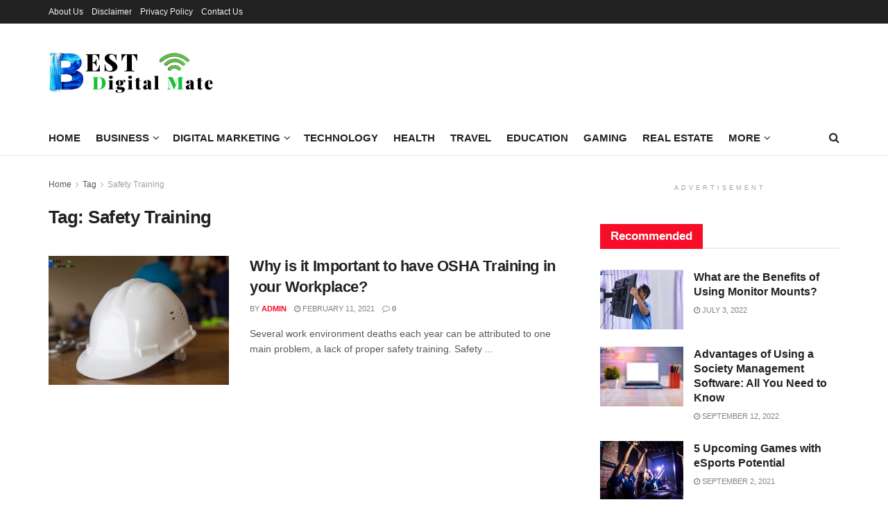

--- FILE ---
content_type: text/html; charset=UTF-8
request_url: https://www.bestdigitalmate.com/tag/safety-training/
body_size: 29697
content:
<!doctype html>
<!--[if lt IE 7]> <html class="no-js lt-ie9 lt-ie8 lt-ie7" lang="en-US" prefix="og: https://ogp.me/ns#"> <![endif]-->
<!--[if IE 7]>    <html class="no-js lt-ie9 lt-ie8" lang="en-US" prefix="og: https://ogp.me/ns#"> <![endif]-->
<!--[if IE 8]>    <html class="no-js lt-ie9" lang="en-US" prefix="og: https://ogp.me/ns#"> <![endif]-->
<!--[if IE 9]>    <html class="no-js lt-ie10" lang="en-US" prefix="og: https://ogp.me/ns#"> <![endif]-->
<!--[if gt IE 8]><!--> <html class="no-js" lang="en-US" prefix="og: https://ogp.me/ns#"> <!--<![endif]-->
<head><meta http-equiv="Content-Type" content="text/html; charset=UTF-8" /><script>if(navigator.userAgent.match(/MSIE|Internet Explorer/i)||navigator.userAgent.match(/Trident\/7\..*?rv:11/i)){var href=document.location.href;if(!href.match(/[?&]nowprocket/)){if(href.indexOf("?")==-1){if(href.indexOf("#")==-1){document.location.href=href+"?nowprocket=1"}else{document.location.href=href.replace("#","?nowprocket=1#")}}else{if(href.indexOf("#")==-1){document.location.href=href+"&nowprocket=1"}else{document.location.href=href.replace("#","&nowprocket=1#")}}}}</script><script>(()=>{class RocketLazyLoadScripts{constructor(){this.v="1.2.6",this.triggerEvents=["keydown","mousedown","mousemove","touchmove","touchstart","touchend","wheel"],this.userEventHandler=this.t.bind(this),this.touchStartHandler=this.i.bind(this),this.touchMoveHandler=this.o.bind(this),this.touchEndHandler=this.h.bind(this),this.clickHandler=this.u.bind(this),this.interceptedClicks=[],this.interceptedClickListeners=[],this.l(this),window.addEventListener("pageshow",(t=>{this.persisted=t.persisted,this.everythingLoaded&&this.m()})),this.CSPIssue=sessionStorage.getItem("rocketCSPIssue"),document.addEventListener("securitypolicyviolation",(t=>{this.CSPIssue||"script-src-elem"!==t.violatedDirective||"data"!==t.blockedURI||(this.CSPIssue=!0,sessionStorage.setItem("rocketCSPIssue",!0))})),document.addEventListener("DOMContentLoaded",(()=>{this.k()})),this.delayedScripts={normal:[],async:[],defer:[]},this.trash=[],this.allJQueries=[]}p(t){document.hidden?t.t():(this.triggerEvents.forEach((e=>window.addEventListener(e,t.userEventHandler,{passive:!0}))),window.addEventListener("touchstart",t.touchStartHandler,{passive:!0}),window.addEventListener("mousedown",t.touchStartHandler),document.addEventListener("visibilitychange",t.userEventHandler))}_(){this.triggerEvents.forEach((t=>window.removeEventListener(t,this.userEventHandler,{passive:!0}))),document.removeEventListener("visibilitychange",this.userEventHandler)}i(t){"HTML"!==t.target.tagName&&(window.addEventListener("touchend",this.touchEndHandler),window.addEventListener("mouseup",this.touchEndHandler),window.addEventListener("touchmove",this.touchMoveHandler,{passive:!0}),window.addEventListener("mousemove",this.touchMoveHandler),t.target.addEventListener("click",this.clickHandler),this.L(t.target,!0),this.S(t.target,"onclick","rocket-onclick"),this.C())}o(t){window.removeEventListener("touchend",this.touchEndHandler),window.removeEventListener("mouseup",this.touchEndHandler),window.removeEventListener("touchmove",this.touchMoveHandler,{passive:!0}),window.removeEventListener("mousemove",this.touchMoveHandler),t.target.removeEventListener("click",this.clickHandler),this.L(t.target,!1),this.S(t.target,"rocket-onclick","onclick"),this.M()}h(){window.removeEventListener("touchend",this.touchEndHandler),window.removeEventListener("mouseup",this.touchEndHandler),window.removeEventListener("touchmove",this.touchMoveHandler,{passive:!0}),window.removeEventListener("mousemove",this.touchMoveHandler)}u(t){t.target.removeEventListener("click",this.clickHandler),this.L(t.target,!1),this.S(t.target,"rocket-onclick","onclick"),this.interceptedClicks.push(t),t.preventDefault(),t.stopPropagation(),t.stopImmediatePropagation(),this.M()}O(){window.removeEventListener("touchstart",this.touchStartHandler,{passive:!0}),window.removeEventListener("mousedown",this.touchStartHandler),this.interceptedClicks.forEach((t=>{t.target.dispatchEvent(new MouseEvent("click",{view:t.view,bubbles:!0,cancelable:!0}))}))}l(t){EventTarget.prototype.addEventListenerWPRocketBase=EventTarget.prototype.addEventListener,EventTarget.prototype.addEventListener=function(e,i,o){"click"!==e||t.windowLoaded||i===t.clickHandler||t.interceptedClickListeners.push({target:this,func:i,options:o}),(this||window).addEventListenerWPRocketBase(e,i,o)}}L(t,e){this.interceptedClickListeners.forEach((i=>{i.target===t&&(e?t.removeEventListener("click",i.func,i.options):t.addEventListener("click",i.func,i.options))})),t.parentNode!==document.documentElement&&this.L(t.parentNode,e)}D(){return new Promise((t=>{this.P?this.M=t:t()}))}C(){this.P=!0}M(){this.P=!1}S(t,e,i){t.hasAttribute&&t.hasAttribute(e)&&(event.target.setAttribute(i,event.target.getAttribute(e)),event.target.removeAttribute(e))}t(){this._(this),"loading"===document.readyState?document.addEventListener("DOMContentLoaded",this.R.bind(this)):this.R()}k(){let t=[];document.querySelectorAll("script[type=rocketlazyloadscript][data-rocket-src]").forEach((e=>{let i=e.getAttribute("data-rocket-src");if(i&&!i.startsWith("data:")){0===i.indexOf("//")&&(i=location.protocol+i);try{const o=new URL(i).origin;o!==location.origin&&t.push({src:o,crossOrigin:e.crossOrigin||"module"===e.getAttribute("data-rocket-type")})}catch(t){}}})),t=[...new Map(t.map((t=>[JSON.stringify(t),t]))).values()],this.T(t,"preconnect")}async R(){this.lastBreath=Date.now(),this.j(this),this.F(this),this.I(),this.W(),this.q(),await this.A(this.delayedScripts.normal),await this.A(this.delayedScripts.defer),await this.A(this.delayedScripts.async);try{await this.U(),await this.H(this),await this.J()}catch(t){console.error(t)}window.dispatchEvent(new Event("rocket-allScriptsLoaded")),this.everythingLoaded=!0,this.D().then((()=>{this.O()})),this.N()}W(){document.querySelectorAll("script[type=rocketlazyloadscript]").forEach((t=>{t.hasAttribute("data-rocket-src")?t.hasAttribute("async")&&!1!==t.async?this.delayedScripts.async.push(t):t.hasAttribute("defer")&&!1!==t.defer||"module"===t.getAttribute("data-rocket-type")?this.delayedScripts.defer.push(t):this.delayedScripts.normal.push(t):this.delayedScripts.normal.push(t)}))}async B(t){if(await this.G(),!0!==t.noModule||!("noModule"in HTMLScriptElement.prototype))return new Promise((e=>{let i;function o(){(i||t).setAttribute("data-rocket-status","executed"),e()}try{if(navigator.userAgent.indexOf("Firefox/")>0||""===navigator.vendor||this.CSPIssue)i=document.createElement("script"),[...t.attributes].forEach((t=>{let e=t.nodeName;"type"!==e&&("data-rocket-type"===e&&(e="type"),"data-rocket-src"===e&&(e="src"),i.setAttribute(e,t.nodeValue))})),t.text&&(i.text=t.text),i.hasAttribute("src")?(i.addEventListener("load",o),i.addEventListener("error",(function(){i.setAttribute("data-rocket-status","failed-network"),e()})),setTimeout((()=>{i.isConnected||e()}),1)):(i.text=t.text,o()),t.parentNode.replaceChild(i,t);else{const i=t.getAttribute("data-rocket-type"),s=t.getAttribute("data-rocket-src");i?(t.type=i,t.removeAttribute("data-rocket-type")):t.removeAttribute("type"),t.addEventListener("load",o),t.addEventListener("error",(i=>{this.CSPIssue&&i.target.src.startsWith("data:")?(console.log("WPRocket: data-uri blocked by CSP -> fallback"),t.removeAttribute("src"),this.B(t).then(e)):(t.setAttribute("data-rocket-status","failed-network"),e())})),s?(t.removeAttribute("data-rocket-src"),t.src=s):t.src="data:text/javascript;base64,"+window.btoa(unescape(encodeURIComponent(t.text)))}}catch(i){t.setAttribute("data-rocket-status","failed-transform"),e()}}));t.setAttribute("data-rocket-status","skipped")}async A(t){const e=t.shift();return e&&e.isConnected?(await this.B(e),this.A(t)):Promise.resolve()}q(){this.T([...this.delayedScripts.normal,...this.delayedScripts.defer,...this.delayedScripts.async],"preload")}T(t,e){var i=document.createDocumentFragment();t.forEach((t=>{const o=t.getAttribute&&t.getAttribute("data-rocket-src")||t.src;if(o&&!o.startsWith("data:")){const s=document.createElement("link");s.href=o,s.rel=e,"preconnect"!==e&&(s.as="script"),t.getAttribute&&"module"===t.getAttribute("data-rocket-type")&&(s.crossOrigin=!0),t.crossOrigin&&(s.crossOrigin=t.crossOrigin),t.integrity&&(s.integrity=t.integrity),i.appendChild(s),this.trash.push(s)}})),document.head.appendChild(i)}j(t){let e={};function i(i,o){return e[o].eventsToRewrite.indexOf(i)>=0&&!t.everythingLoaded?"rocket-"+i:i}function o(t,o){!function(t){e[t]||(e[t]={originalFunctions:{add:t.addEventListener,remove:t.removeEventListener},eventsToRewrite:[]},t.addEventListener=function(){arguments[0]=i(arguments[0],t),e[t].originalFunctions.add.apply(t,arguments)},t.removeEventListener=function(){arguments[0]=i(arguments[0],t),e[t].originalFunctions.remove.apply(t,arguments)})}(t),e[t].eventsToRewrite.push(o)}function s(e,i){let o=e[i];e[i]=null,Object.defineProperty(e,i,{get:()=>o||function(){},set(s){t.everythingLoaded?o=s:e["rocket"+i]=o=s}})}o(document,"DOMContentLoaded"),o(window,"DOMContentLoaded"),o(window,"load"),o(window,"pageshow"),o(document,"readystatechange"),s(document,"onreadystatechange"),s(window,"onload"),s(window,"onpageshow");try{Object.defineProperty(document,"readyState",{get:()=>t.rocketReadyState,set(e){t.rocketReadyState=e},configurable:!0}),document.readyState="loading"}catch(t){console.log("WPRocket DJE readyState conflict, bypassing")}}F(t){let e;function i(e){return t.everythingLoaded?e:e.split(" ").map((t=>"load"===t||0===t.indexOf("load.")?"rocket-jquery-load":t)).join(" ")}function o(o){function s(t){const e=o.fn[t];o.fn[t]=o.fn.init.prototype[t]=function(){return this[0]===window&&("string"==typeof arguments[0]||arguments[0]instanceof String?arguments[0]=i(arguments[0]):"object"==typeof arguments[0]&&Object.keys(arguments[0]).forEach((t=>{const e=arguments[0][t];delete arguments[0][t],arguments[0][i(t)]=e}))),e.apply(this,arguments),this}}o&&o.fn&&!t.allJQueries.includes(o)&&(o.fn.ready=o.fn.init.prototype.ready=function(e){return t.domReadyFired?e.bind(document)(o):document.addEventListener("rocket-DOMContentLoaded",(()=>e.bind(document)(o))),o([])},s("on"),s("one"),t.allJQueries.push(o)),e=o}o(window.jQuery),Object.defineProperty(window,"jQuery",{get:()=>e,set(t){o(t)}})}async H(t){const e=document.querySelector("script[data-webpack]");e&&(await async function(){return new Promise((t=>{e.addEventListener("load",t),e.addEventListener("error",t)}))}(),await t.K(),await t.H(t))}async U(){this.domReadyFired=!0;try{document.readyState="interactive"}catch(t){}await this.G(),document.dispatchEvent(new Event("rocket-readystatechange")),await this.G(),document.rocketonreadystatechange&&document.rocketonreadystatechange(),await this.G(),document.dispatchEvent(new Event("rocket-DOMContentLoaded")),await this.G(),window.dispatchEvent(new Event("rocket-DOMContentLoaded"))}async J(){try{document.readyState="complete"}catch(t){}await this.G(),document.dispatchEvent(new Event("rocket-readystatechange")),await this.G(),document.rocketonreadystatechange&&document.rocketonreadystatechange(),await this.G(),window.dispatchEvent(new Event("rocket-load")),await this.G(),window.rocketonload&&window.rocketonload(),await this.G(),this.allJQueries.forEach((t=>t(window).trigger("rocket-jquery-load"))),await this.G();const t=new Event("rocket-pageshow");t.persisted=this.persisted,window.dispatchEvent(t),await this.G(),window.rocketonpageshow&&window.rocketonpageshow({persisted:this.persisted}),this.windowLoaded=!0}m(){document.onreadystatechange&&document.onreadystatechange(),window.onload&&window.onload(),window.onpageshow&&window.onpageshow({persisted:this.persisted})}I(){const t=new Map;document.write=document.writeln=function(e){const i=document.currentScript;i||console.error("WPRocket unable to document.write this: "+e);const o=document.createRange(),s=i.parentElement;let n=t.get(i);void 0===n&&(n=i.nextSibling,t.set(i,n));const c=document.createDocumentFragment();o.setStart(c,0),c.appendChild(o.createContextualFragment(e)),s.insertBefore(c,n)}}async G(){Date.now()-this.lastBreath>45&&(await this.K(),this.lastBreath=Date.now())}async K(){return document.hidden?new Promise((t=>setTimeout(t))):new Promise((t=>requestAnimationFrame(t)))}N(){this.trash.forEach((t=>t.remove()))}static run(){const t=new RocketLazyLoadScripts;t.p(t)}}RocketLazyLoadScripts.run()})();</script>
    
    <meta name='viewport' content='width=device-width, initial-scale=1, user-scalable=yes' />
    <link rel="profile" href="https://gmpg.org/xfn/11" />
    <link rel="pingback" href="https://www.bestdigitalmate.com/xmlrpc.php" />
    	<style>img:is([sizes="auto" i], [sizes^="auto," i]) { contain-intrinsic-size: 3000px 1500px }</style>
	<meta property="og:type" content="website">
<meta property="og:title" content="Why is it Important to have OSHA Training in your Workplace?">
<meta property="og:site_name" content="Best Digital Mate">
<meta property="og:description" content="Several work environment deaths each year can be attributed to one main problem, a lack of proper safety training. Safety">
<meta property="og:url" content="https://www.bestdigitalmate.com/tag/safety-training">
<meta property="og:locale" content="en_US">
<meta property="og:image" content="https://www.bestdigitalmate.com/wp-content/uploads/2021/02/OSHA-Training.jpg">
<meta property="og:image:height" content="600">
<meta property="og:image:width" content="900">
<meta name="twitter:card" content="summary">
<meta name="twitter:url" content="https://www.bestdigitalmate.com/tag/safety-training">
<meta name="twitter:title" content="Why is it Important to have OSHA Training in your Workplace?">
<meta name="twitter:description" content="Several work environment deaths each year can be attributed to one main problem, a lack of proper safety training. Safety">
<meta name="twitter:image" content="https://www.bestdigitalmate.com/wp-content/uploads/2021/02/OSHA-Training.jpg">
<meta name="twitter:image:width" content="900">
<meta name="twitter:image:height" content="600">
<meta name="twitter:site" content="http://twitter.com">
			<script type="rocketlazyloadscript" data-rocket-type="text/javascript">
			  var jnews_ajax_url = '/?ajax-request=jnews'
			</script>
			<script type="rocketlazyloadscript" data-rocket-type="text/javascript">;window.jnews=window.jnews||{},window.jnews.library=window.jnews.library||{},window.jnews.library=function(){"use strict";var e=this;e.win=window,e.doc=document,e.noop=function(){},e.globalBody=e.doc.getElementsByTagName("body")[0],e.globalBody=e.globalBody?e.globalBody:e.doc,e.win.jnewsDataStorage=e.win.jnewsDataStorage||{_storage:new WeakMap,put:function(e,t,n){this._storage.has(e)||this._storage.set(e,new Map),this._storage.get(e).set(t,n)},get:function(e,t){return this._storage.get(e).get(t)},has:function(e,t){return this._storage.has(e)&&this._storage.get(e).has(t)},remove:function(e,t){var n=this._storage.get(e).delete(t);return 0===!this._storage.get(e).size&&this._storage.delete(e),n}},e.windowWidth=function(){return e.win.innerWidth||e.docEl.clientWidth||e.globalBody.clientWidth},e.windowHeight=function(){return e.win.innerHeight||e.docEl.clientHeight||e.globalBody.clientHeight},e.requestAnimationFrame=e.win.requestAnimationFrame||e.win.webkitRequestAnimationFrame||e.win.mozRequestAnimationFrame||e.win.msRequestAnimationFrame||window.oRequestAnimationFrame||function(e){return setTimeout(e,1e3/60)},e.cancelAnimationFrame=e.win.cancelAnimationFrame||e.win.webkitCancelAnimationFrame||e.win.webkitCancelRequestAnimationFrame||e.win.mozCancelAnimationFrame||e.win.msCancelRequestAnimationFrame||e.win.oCancelRequestAnimationFrame||function(e){clearTimeout(e)},e.classListSupport="classList"in document.createElement("_"),e.hasClass=e.classListSupport?function(e,t){return e.classList.contains(t)}:function(e,t){return e.className.indexOf(t)>=0},e.addClass=e.classListSupport?function(t,n){e.hasClass(t,n)||t.classList.add(n)}:function(t,n){e.hasClass(t,n)||(t.className+=" "+n)},e.removeClass=e.classListSupport?function(t,n){e.hasClass(t,n)&&t.classList.remove(n)}:function(t,n){e.hasClass(t,n)&&(t.className=t.className.replace(n,""))},e.objKeys=function(e){var t=[];for(var n in e)Object.prototype.hasOwnProperty.call(e,n)&&t.push(n);return t},e.isObjectSame=function(e,t){var n=!0;return JSON.stringify(e)!==JSON.stringify(t)&&(n=!1),n},e.extend=function(){for(var e,t,n,o=arguments[0]||{},i=1,a=arguments.length;i<a;i++)if(null!==(e=arguments[i]))for(t in e)o!==(n=e[t])&&void 0!==n&&(o[t]=n);return o},e.dataStorage=e.win.jnewsDataStorage,e.isVisible=function(e){return 0!==e.offsetWidth&&0!==e.offsetHeight||e.getBoundingClientRect().length},e.getHeight=function(e){return e.offsetHeight||e.clientHeight||e.getBoundingClientRect().height},e.getWidth=function(e){return e.offsetWidth||e.clientWidth||e.getBoundingClientRect().width},e.supportsPassive=!1;try{var t=Object.defineProperty({},"passive",{get:function(){e.supportsPassive=!0}});"createEvent"in e.doc?e.win.addEventListener("test",null,t):"fireEvent"in e.doc&&e.win.attachEvent("test",null)}catch(e){}e.passiveOption=!!e.supportsPassive&&{passive:!0},e.setStorage=function(e,t){e="jnews-"+e;var n={expired:Math.floor(((new Date).getTime()+432e5)/1e3)};t=Object.assign(n,t);localStorage.setItem(e,JSON.stringify(t))},e.getStorage=function(e){e="jnews-"+e;var t=localStorage.getItem(e);return null!==t&&0<t.length?JSON.parse(localStorage.getItem(e)):{}},e.expiredStorage=function(){var t,n="jnews-";for(var o in localStorage)o.indexOf(n)>-1&&"undefined"!==(t=e.getStorage(o.replace(n,""))).expired&&t.expired<Math.floor((new Date).getTime()/1e3)&&localStorage.removeItem(o)},e.addEvents=function(t,n,o){for(var i in n){var a=["touchstart","touchmove"].indexOf(i)>=0&&!o&&e.passiveOption;"createEvent"in e.doc?t.addEventListener(i,n[i],a):"fireEvent"in e.doc&&t.attachEvent("on"+i,n[i])}},e.removeEvents=function(t,n){for(var o in n)"createEvent"in e.doc?t.removeEventListener(o,n[o]):"fireEvent"in e.doc&&t.detachEvent("on"+o,n[o])},e.triggerEvents=function(t,n,o){var i;o=o||{detail:null};return"createEvent"in e.doc?(!(i=e.doc.createEvent("CustomEvent")||new CustomEvent(n)).initCustomEvent||i.initCustomEvent(n,!0,!1,o),void t.dispatchEvent(i)):"fireEvent"in e.doc?((i=e.doc.createEventObject()).eventType=n,void t.fireEvent("on"+i.eventType,i)):void 0},e.getParents=function(t,n){void 0===n&&(n=e.doc);for(var o=[],i=t.parentNode,a=!1;!a;)if(i){var r=i;r.querySelectorAll(n).length?a=!0:(o.push(r),i=r.parentNode)}else o=[],a=!0;return o},e.forEach=function(e,t,n){for(var o=0,i=e.length;o<i;o++)t.call(n,e[o],o)},e.getText=function(e){return e.innerText||e.textContent},e.setText=function(e,t){var n="object"==typeof t?t.innerText||t.textContent:t;e.innerText&&(e.innerText=n),e.textContent&&(e.textContent=n)},e.httpBuildQuery=function(t){return e.objKeys(t).reduce(function t(n){var o=arguments.length>1&&void 0!==arguments[1]?arguments[1]:null;return function(i,a){var r=n[a];a=encodeURIComponent(a);var s=o?"".concat(o,"[").concat(a,"]"):a;return null==r||"function"==typeof r?(i.push("".concat(s,"=")),i):["number","boolean","string"].includes(typeof r)?(i.push("".concat(s,"=").concat(encodeURIComponent(r))),i):(i.push(e.objKeys(r).reduce(t(r,s),[]).join("&")),i)}}(t),[]).join("&")},e.get=function(t,n,o,i){return o="function"==typeof o?o:e.noop,e.ajax("GET",t,n,o,i)},e.post=function(t,n,o,i){return o="function"==typeof o?o:e.noop,e.ajax("POST",t,n,o,i)},e.ajax=function(t,n,o,i,a){var r=new XMLHttpRequest,s=n,c=e.httpBuildQuery(o);if(t=-1!=["GET","POST"].indexOf(t)?t:"GET",r.open(t,s+("GET"==t?"?"+c:""),!0),"POST"==t&&r.setRequestHeader("Content-type","application/x-www-form-urlencoded"),r.setRequestHeader("X-Requested-With","XMLHttpRequest"),r.onreadystatechange=function(){4===r.readyState&&200<=r.status&&300>r.status&&"function"==typeof i&&i.call(void 0,r.response)},void 0!==a&&!a){return{xhr:r,send:function(){r.send("POST"==t?c:null)}}}return r.send("POST"==t?c:null),{xhr:r}},e.scrollTo=function(t,n,o){function i(e,t,n){this.start=this.position(),this.change=e-this.start,this.currentTime=0,this.increment=20,this.duration=void 0===n?500:n,this.callback=t,this.finish=!1,this.animateScroll()}return Math.easeInOutQuad=function(e,t,n,o){return(e/=o/2)<1?n/2*e*e+t:-n/2*(--e*(e-2)-1)+t},i.prototype.stop=function(){this.finish=!0},i.prototype.move=function(t){e.doc.documentElement.scrollTop=t,e.globalBody.parentNode.scrollTop=t,e.globalBody.scrollTop=t},i.prototype.position=function(){return e.doc.documentElement.scrollTop||e.globalBody.parentNode.scrollTop||e.globalBody.scrollTop},i.prototype.animateScroll=function(){this.currentTime+=this.increment;var t=Math.easeInOutQuad(this.currentTime,this.start,this.change,this.duration);this.move(t),this.currentTime<this.duration&&!this.finish?e.requestAnimationFrame.call(e.win,this.animateScroll.bind(this)):this.callback&&"function"==typeof this.callback&&this.callback()},new i(t,n,o)},e.unwrap=function(t){var n,o=t;e.forEach(t,(function(e,t){n?n+=e:n=e})),o.replaceWith(n)},e.performance={start:function(e){performance.mark(e+"Start")},stop:function(e){performance.mark(e+"End"),performance.measure(e,e+"Start",e+"End")}},e.fps=function(){var t=0,n=0,o=0;!function(){var i=t=0,a=0,r=0,s=document.getElementById("fpsTable"),c=function(t){void 0===document.getElementsByTagName("body")[0]?e.requestAnimationFrame.call(e.win,(function(){c(t)})):document.getElementsByTagName("body")[0].appendChild(t)};null===s&&((s=document.createElement("div")).style.position="fixed",s.style.top="120px",s.style.left="10px",s.style.width="100px",s.style.height="20px",s.style.border="1px solid black",s.style.fontSize="11px",s.style.zIndex="100000",s.style.backgroundColor="white",s.id="fpsTable",c(s));var l=function(){o++,n=Date.now(),(a=(o/(r=(n-t)/1e3)).toPrecision(2))!=i&&(i=a,s.innerHTML=i+"fps"),1<r&&(t=n,o=0),e.requestAnimationFrame.call(e.win,l)};l()}()},e.instr=function(e,t){for(var n=0;n<t.length;n++)if(-1!==e.toLowerCase().indexOf(t[n].toLowerCase()))return!0},e.winLoad=function(t,n){function o(o){if("complete"===e.doc.readyState||"interactive"===e.doc.readyState)return!o||n?setTimeout(t,n||1):t(o),1}o()||e.addEvents(e.win,{load:o})},e.docReady=function(t,n){function o(o){if("complete"===e.doc.readyState||"interactive"===e.doc.readyState)return!o||n?setTimeout(t,n||1):t(o),1}o()||e.addEvents(e.doc,{DOMContentLoaded:o})},e.fireOnce=function(){e.docReady((function(){e.assets=e.assets||[],e.assets.length&&(e.boot(),e.load_assets())}),50)},e.boot=function(){e.length&&e.doc.querySelectorAll("style[media]").forEach((function(e){"not all"==e.getAttribute("media")&&e.removeAttribute("media")}))},e.create_js=function(t,n){var o=e.doc.createElement("script");switch(o.setAttribute("src",t),n){case"defer":o.setAttribute("defer",!0);break;case"async":o.setAttribute("async",!0);break;case"deferasync":o.setAttribute("defer",!0),o.setAttribute("async",!0)}e.globalBody.appendChild(o)},e.load_assets=function(){"object"==typeof e.assets&&e.forEach(e.assets.slice(0),(function(t,n){var o="";t.defer&&(o+="defer"),t.async&&(o+="async"),e.create_js(t.url,o);var i=e.assets.indexOf(t);i>-1&&e.assets.splice(i,1)})),e.assets=jnewsoption.au_scripts=window.jnewsads=[]},e.setCookie=function(e,t,n){var o="";if(n){var i=new Date;i.setTime(i.getTime()+24*n*60*60*1e3),o="; expires="+i.toUTCString()}document.cookie=e+"="+(t||"")+o+"; path=/"},e.getCookie=function(e){for(var t=e+"=",n=document.cookie.split(";"),o=0;o<n.length;o++){for(var i=n[o];" "==i.charAt(0);)i=i.substring(1,i.length);if(0==i.indexOf(t))return i.substring(t.length,i.length)}return null},e.eraseCookie=function(e){document.cookie=e+"=; Path=/; Expires=Thu, 01 Jan 1970 00:00:01 GMT;"},e.docReady((function(){e.globalBody=e.globalBody==e.doc?e.doc.getElementsByTagName("body")[0]:e.globalBody,e.globalBody=e.globalBody?e.globalBody:e.doc})),e.winLoad((function(){e.winLoad((function(){var t=!1;if(void 0!==window.jnewsadmin)if(void 0!==window.file_version_checker){var n=e.objKeys(window.file_version_checker);n.length?n.forEach((function(e){t||"10.0.4"===window.file_version_checker[e]||(t=!0)})):t=!0}else t=!0;t&&(window.jnewsHelper.getMessage(),window.jnewsHelper.getNotice())}),2500)}))},window.jnews.library=new window.jnews.library;</script><script type="rocketlazyloadscript" data-rocket-type="module">;/*! instant.page v5.1.1 - (C) 2019-2020 Alexandre Dieulot - https://instant.page/license */
let t,e;const n=new Set,o=document.createElement("link"),i=o.relList&&o.relList.supports&&o.relList.supports("prefetch")&&window.IntersectionObserver&&"isIntersecting"in IntersectionObserverEntry.prototype,s="instantAllowQueryString"in document.body.dataset,a="instantAllowExternalLinks"in document.body.dataset,r="instantWhitelist"in document.body.dataset,c="instantMousedownShortcut"in document.body.dataset,d=1111;let l=65,u=!1,f=!1,m=!1;if("instantIntensity"in document.body.dataset){const t=document.body.dataset.instantIntensity;if("mousedown"==t.substr(0,9))u=!0,"mousedown-only"==t&&(f=!0);else if("viewport"==t.substr(0,8))navigator.connection&&(navigator.connection.saveData||navigator.connection.effectiveType&&navigator.connection.effectiveType.includes("2g"))||("viewport"==t?document.documentElement.clientWidth*document.documentElement.clientHeight<45e4&&(m=!0):"viewport-all"==t&&(m=!0));else{const e=parseInt(t);isNaN(e)||(l=e)}}if(i){const n={capture:!0,passive:!0};if(f||document.addEventListener("touchstart",(function(t){e=performance.now();const n=t.target.closest("a");h(n)&&v(n.href)}),n),u?c||document.addEventListener("mousedown",(function(t){const e=t.target.closest("a");h(e)&&v(e.href)}),n):document.addEventListener("mouseover",(function(n){if(performance.now()-e<d)return;if(!("closest"in n.target))return;const o=n.target.closest("a");h(o)&&(o.addEventListener("mouseout",p,{passive:!0}),t=setTimeout((()=>{v(o.href),t=void 0}),l))}),n),c&&document.addEventListener("mousedown",(function(t){if(performance.now()-e<d)return;const n=t.target.closest("a");if(t.which>1||t.metaKey||t.ctrlKey)return;if(!n)return;n.addEventListener("click",(function(t){1337!=t.detail&&t.preventDefault()}),{capture:!0,passive:!1,once:!0});const o=new MouseEvent("click",{view:window,bubbles:!0,cancelable:!1,detail:1337});n.dispatchEvent(o)}),n),m){let t;(t=window.requestIdleCallback?t=>{requestIdleCallback(t,{timeout:1500})}:t=>{t()})((()=>{const t=new IntersectionObserver((e=>{e.forEach((e=>{if(e.isIntersecting){const n=e.target;t.unobserve(n),v(n.href)}}))}));document.querySelectorAll("a").forEach((e=>{h(e)&&t.observe(e)}))}))}}function p(e){e.relatedTarget&&e.target.closest("a")==e.relatedTarget.closest("a")||t&&(clearTimeout(t),t=void 0)}function h(t){if(t&&t.href&&(!r||"instant"in t.dataset)&&(a||t.origin==location.origin||"instant"in t.dataset)&&["http:","https:"].includes(t.protocol)&&("http:"!=t.protocol||"https:"!=location.protocol)&&(s||!t.search||"instant"in t.dataset)&&!(t.hash&&t.pathname+t.search==location.pathname+location.search||"noInstant"in t.dataset))return!0}function v(t){if(n.has(t))return;const e=document.createElement("link");e.rel="prefetch",e.href=t,document.head.appendChild(e),n.add(t)}</script>
<!-- Search Engine Optimization by Rank Math - https://rankmath.com/ -->
<title>Safety Training - Best Digital Mate</title>
<meta name="robots" content="follow, index, max-snippet:-1, max-video-preview:-1, max-image-preview:large"/>
<link rel="canonical" href="https://www.bestdigitalmate.com/tag/safety-training/" />
<meta property="og:locale" content="en_US" />
<meta property="og:type" content="article" />
<meta property="og:title" content="Safety Training - Best Digital Mate" />
<meta property="og:url" content="https://www.bestdigitalmate.com/tag/safety-training/" />
<meta property="og:site_name" content="Best Digital Mate" />
<meta name="twitter:card" content="summary_large_image" />
<meta name="twitter:title" content="Safety Training - Best Digital Mate" />
<meta name="twitter:label1" content="Posts" />
<meta name="twitter:data1" content="1" />
<script type="application/ld+json" class="rank-math-schema">{"@context":"https://schema.org","@graph":[{"@type":"Organization","@id":"https://www.bestdigitalmate.com/#organization","name":"Best Digital Mate","url":"https://www.bestdigitalmate.com","logo":{"@type":"ImageObject","@id":"https://www.bestdigitalmate.com/#logo","url":"https://www.bestdigitalmate.com/wp-content/uploads/2020/07/bestdigitalmate_logo.png","contentUrl":"https://www.bestdigitalmate.com/wp-content/uploads/2020/07/bestdigitalmate_logo.png","caption":"Best Digital Mate","inLanguage":"en-US","width":"500","height":"168"}},{"@type":"WebSite","@id":"https://www.bestdigitalmate.com/#website","url":"https://www.bestdigitalmate.com","name":"Best Digital Mate","publisher":{"@id":"https://www.bestdigitalmate.com/#organization"},"inLanguage":"en-US"},{"@type":"BreadcrumbList","@id":"https://www.bestdigitalmate.com/tag/safety-training/#breadcrumb","itemListElement":[{"@type":"ListItem","position":"1","item":{"@id":"https://www.bestdigitalmate.com","name":"Home"}},{"@type":"ListItem","position":"2","item":{"@id":"https://www.bestdigitalmate.com/tag/safety-training/","name":"Safety Training"}}]},{"@type":"CollectionPage","@id":"https://www.bestdigitalmate.com/tag/safety-training/#webpage","url":"https://www.bestdigitalmate.com/tag/safety-training/","name":"Safety Training - Best Digital Mate","isPartOf":{"@id":"https://www.bestdigitalmate.com/#website"},"inLanguage":"en-US","breadcrumb":{"@id":"https://www.bestdigitalmate.com/tag/safety-training/#breadcrumb"}}]}</script>
<!-- /Rank Math WordPress SEO plugin -->

<link rel="alternate" type="application/rss+xml" title="Best Digital Mate &raquo; Feed" href="https://www.bestdigitalmate.com/feed/" />
<link rel="alternate" type="application/rss+xml" title="Best Digital Mate &raquo; Comments Feed" href="https://www.bestdigitalmate.com/comments/feed/" />
<link rel="alternate" type="application/rss+xml" title="Best Digital Mate &raquo; Safety Training Tag Feed" href="https://www.bestdigitalmate.com/tag/safety-training/feed/" />
<style id='wp-emoji-styles-inline-css' type='text/css'>

	img.wp-smiley, img.emoji {
		display: inline !important;
		border: none !important;
		box-shadow: none !important;
		height: 1em !important;
		width: 1em !important;
		margin: 0 0.07em !important;
		vertical-align: -0.1em !important;
		background: none !important;
		padding: 0 !important;
	}
</style>
<link rel='stylesheet' id='wp-block-library-css' href='https://www.bestdigitalmate.com/wp-includes/css/dist/block-library/style.min.css?ver=6.7.4' type='text/css' media='all' />
<style id='classic-theme-styles-inline-css' type='text/css'>
/*! This file is auto-generated */
.wp-block-button__link{color:#fff;background-color:#32373c;border-radius:9999px;box-shadow:none;text-decoration:none;padding:calc(.667em + 2px) calc(1.333em + 2px);font-size:1.125em}.wp-block-file__button{background:#32373c;color:#fff;text-decoration:none}
</style>
<style id='global-styles-inline-css' type='text/css'>
:root{--wp--preset--aspect-ratio--square: 1;--wp--preset--aspect-ratio--4-3: 4/3;--wp--preset--aspect-ratio--3-4: 3/4;--wp--preset--aspect-ratio--3-2: 3/2;--wp--preset--aspect-ratio--2-3: 2/3;--wp--preset--aspect-ratio--16-9: 16/9;--wp--preset--aspect-ratio--9-16: 9/16;--wp--preset--color--black: #000000;--wp--preset--color--cyan-bluish-gray: #abb8c3;--wp--preset--color--white: #ffffff;--wp--preset--color--pale-pink: #f78da7;--wp--preset--color--vivid-red: #cf2e2e;--wp--preset--color--luminous-vivid-orange: #ff6900;--wp--preset--color--luminous-vivid-amber: #fcb900;--wp--preset--color--light-green-cyan: #7bdcb5;--wp--preset--color--vivid-green-cyan: #00d084;--wp--preset--color--pale-cyan-blue: #8ed1fc;--wp--preset--color--vivid-cyan-blue: #0693e3;--wp--preset--color--vivid-purple: #9b51e0;--wp--preset--gradient--vivid-cyan-blue-to-vivid-purple: linear-gradient(135deg,rgba(6,147,227,1) 0%,rgb(155,81,224) 100%);--wp--preset--gradient--light-green-cyan-to-vivid-green-cyan: linear-gradient(135deg,rgb(122,220,180) 0%,rgb(0,208,130) 100%);--wp--preset--gradient--luminous-vivid-amber-to-luminous-vivid-orange: linear-gradient(135deg,rgba(252,185,0,1) 0%,rgba(255,105,0,1) 100%);--wp--preset--gradient--luminous-vivid-orange-to-vivid-red: linear-gradient(135deg,rgba(255,105,0,1) 0%,rgb(207,46,46) 100%);--wp--preset--gradient--very-light-gray-to-cyan-bluish-gray: linear-gradient(135deg,rgb(238,238,238) 0%,rgb(169,184,195) 100%);--wp--preset--gradient--cool-to-warm-spectrum: linear-gradient(135deg,rgb(74,234,220) 0%,rgb(151,120,209) 20%,rgb(207,42,186) 40%,rgb(238,44,130) 60%,rgb(251,105,98) 80%,rgb(254,248,76) 100%);--wp--preset--gradient--blush-light-purple: linear-gradient(135deg,rgb(255,206,236) 0%,rgb(152,150,240) 100%);--wp--preset--gradient--blush-bordeaux: linear-gradient(135deg,rgb(254,205,165) 0%,rgb(254,45,45) 50%,rgb(107,0,62) 100%);--wp--preset--gradient--luminous-dusk: linear-gradient(135deg,rgb(255,203,112) 0%,rgb(199,81,192) 50%,rgb(65,88,208) 100%);--wp--preset--gradient--pale-ocean: linear-gradient(135deg,rgb(255,245,203) 0%,rgb(182,227,212) 50%,rgb(51,167,181) 100%);--wp--preset--gradient--electric-grass: linear-gradient(135deg,rgb(202,248,128) 0%,rgb(113,206,126) 100%);--wp--preset--gradient--midnight: linear-gradient(135deg,rgb(2,3,129) 0%,rgb(40,116,252) 100%);--wp--preset--font-size--small: 13px;--wp--preset--font-size--medium: 20px;--wp--preset--font-size--large: 36px;--wp--preset--font-size--x-large: 42px;--wp--preset--spacing--20: 0.44rem;--wp--preset--spacing--30: 0.67rem;--wp--preset--spacing--40: 1rem;--wp--preset--spacing--50: 1.5rem;--wp--preset--spacing--60: 2.25rem;--wp--preset--spacing--70: 3.38rem;--wp--preset--spacing--80: 5.06rem;--wp--preset--shadow--natural: 6px 6px 9px rgba(0, 0, 0, 0.2);--wp--preset--shadow--deep: 12px 12px 50px rgba(0, 0, 0, 0.4);--wp--preset--shadow--sharp: 6px 6px 0px rgba(0, 0, 0, 0.2);--wp--preset--shadow--outlined: 6px 6px 0px -3px rgba(255, 255, 255, 1), 6px 6px rgba(0, 0, 0, 1);--wp--preset--shadow--crisp: 6px 6px 0px rgba(0, 0, 0, 1);}:where(.is-layout-flex){gap: 0.5em;}:where(.is-layout-grid){gap: 0.5em;}body .is-layout-flex{display: flex;}.is-layout-flex{flex-wrap: wrap;align-items: center;}.is-layout-flex > :is(*, div){margin: 0;}body .is-layout-grid{display: grid;}.is-layout-grid > :is(*, div){margin: 0;}:where(.wp-block-columns.is-layout-flex){gap: 2em;}:where(.wp-block-columns.is-layout-grid){gap: 2em;}:where(.wp-block-post-template.is-layout-flex){gap: 1.25em;}:where(.wp-block-post-template.is-layout-grid){gap: 1.25em;}.has-black-color{color: var(--wp--preset--color--black) !important;}.has-cyan-bluish-gray-color{color: var(--wp--preset--color--cyan-bluish-gray) !important;}.has-white-color{color: var(--wp--preset--color--white) !important;}.has-pale-pink-color{color: var(--wp--preset--color--pale-pink) !important;}.has-vivid-red-color{color: var(--wp--preset--color--vivid-red) !important;}.has-luminous-vivid-orange-color{color: var(--wp--preset--color--luminous-vivid-orange) !important;}.has-luminous-vivid-amber-color{color: var(--wp--preset--color--luminous-vivid-amber) !important;}.has-light-green-cyan-color{color: var(--wp--preset--color--light-green-cyan) !important;}.has-vivid-green-cyan-color{color: var(--wp--preset--color--vivid-green-cyan) !important;}.has-pale-cyan-blue-color{color: var(--wp--preset--color--pale-cyan-blue) !important;}.has-vivid-cyan-blue-color{color: var(--wp--preset--color--vivid-cyan-blue) !important;}.has-vivid-purple-color{color: var(--wp--preset--color--vivid-purple) !important;}.has-black-background-color{background-color: var(--wp--preset--color--black) !important;}.has-cyan-bluish-gray-background-color{background-color: var(--wp--preset--color--cyan-bluish-gray) !important;}.has-white-background-color{background-color: var(--wp--preset--color--white) !important;}.has-pale-pink-background-color{background-color: var(--wp--preset--color--pale-pink) !important;}.has-vivid-red-background-color{background-color: var(--wp--preset--color--vivid-red) !important;}.has-luminous-vivid-orange-background-color{background-color: var(--wp--preset--color--luminous-vivid-orange) !important;}.has-luminous-vivid-amber-background-color{background-color: var(--wp--preset--color--luminous-vivid-amber) !important;}.has-light-green-cyan-background-color{background-color: var(--wp--preset--color--light-green-cyan) !important;}.has-vivid-green-cyan-background-color{background-color: var(--wp--preset--color--vivid-green-cyan) !important;}.has-pale-cyan-blue-background-color{background-color: var(--wp--preset--color--pale-cyan-blue) !important;}.has-vivid-cyan-blue-background-color{background-color: var(--wp--preset--color--vivid-cyan-blue) !important;}.has-vivid-purple-background-color{background-color: var(--wp--preset--color--vivid-purple) !important;}.has-black-border-color{border-color: var(--wp--preset--color--black) !important;}.has-cyan-bluish-gray-border-color{border-color: var(--wp--preset--color--cyan-bluish-gray) !important;}.has-white-border-color{border-color: var(--wp--preset--color--white) !important;}.has-pale-pink-border-color{border-color: var(--wp--preset--color--pale-pink) !important;}.has-vivid-red-border-color{border-color: var(--wp--preset--color--vivid-red) !important;}.has-luminous-vivid-orange-border-color{border-color: var(--wp--preset--color--luminous-vivid-orange) !important;}.has-luminous-vivid-amber-border-color{border-color: var(--wp--preset--color--luminous-vivid-amber) !important;}.has-light-green-cyan-border-color{border-color: var(--wp--preset--color--light-green-cyan) !important;}.has-vivid-green-cyan-border-color{border-color: var(--wp--preset--color--vivid-green-cyan) !important;}.has-pale-cyan-blue-border-color{border-color: var(--wp--preset--color--pale-cyan-blue) !important;}.has-vivid-cyan-blue-border-color{border-color: var(--wp--preset--color--vivid-cyan-blue) !important;}.has-vivid-purple-border-color{border-color: var(--wp--preset--color--vivid-purple) !important;}.has-vivid-cyan-blue-to-vivid-purple-gradient-background{background: var(--wp--preset--gradient--vivid-cyan-blue-to-vivid-purple) !important;}.has-light-green-cyan-to-vivid-green-cyan-gradient-background{background: var(--wp--preset--gradient--light-green-cyan-to-vivid-green-cyan) !important;}.has-luminous-vivid-amber-to-luminous-vivid-orange-gradient-background{background: var(--wp--preset--gradient--luminous-vivid-amber-to-luminous-vivid-orange) !important;}.has-luminous-vivid-orange-to-vivid-red-gradient-background{background: var(--wp--preset--gradient--luminous-vivid-orange-to-vivid-red) !important;}.has-very-light-gray-to-cyan-bluish-gray-gradient-background{background: var(--wp--preset--gradient--very-light-gray-to-cyan-bluish-gray) !important;}.has-cool-to-warm-spectrum-gradient-background{background: var(--wp--preset--gradient--cool-to-warm-spectrum) !important;}.has-blush-light-purple-gradient-background{background: var(--wp--preset--gradient--blush-light-purple) !important;}.has-blush-bordeaux-gradient-background{background: var(--wp--preset--gradient--blush-bordeaux) !important;}.has-luminous-dusk-gradient-background{background: var(--wp--preset--gradient--luminous-dusk) !important;}.has-pale-ocean-gradient-background{background: var(--wp--preset--gradient--pale-ocean) !important;}.has-electric-grass-gradient-background{background: var(--wp--preset--gradient--electric-grass) !important;}.has-midnight-gradient-background{background: var(--wp--preset--gradient--midnight) !important;}.has-small-font-size{font-size: var(--wp--preset--font-size--small) !important;}.has-medium-font-size{font-size: var(--wp--preset--font-size--medium) !important;}.has-large-font-size{font-size: var(--wp--preset--font-size--large) !important;}.has-x-large-font-size{font-size: var(--wp--preset--font-size--x-large) !important;}
:where(.wp-block-post-template.is-layout-flex){gap: 1.25em;}:where(.wp-block-post-template.is-layout-grid){gap: 1.25em;}
:where(.wp-block-columns.is-layout-flex){gap: 2em;}:where(.wp-block-columns.is-layout-grid){gap: 2em;}
:root :where(.wp-block-pullquote){font-size: 1.5em;line-height: 1.6;}
</style>
<link data-minify="1" rel='stylesheet' id='fancybox-for-wp-css' href='https://www.bestdigitalmate.com/wp-content/cache/min/1/wp-content/plugins/fancybox-for-wordpress/assets/css/fancybox.css?ver=1736527648' type='text/css' media='all' />
<link rel='stylesheet' id='ez-toc-css' href='https://www.bestdigitalmate.com/wp-content/plugins/easy-table-of-contents/assets/css/screen.min.css?ver=2.0.80' type='text/css' media='all' />
<style id='ez-toc-inline-css' type='text/css'>
div#ez-toc-container .ez-toc-title {font-size: 120%;}div#ez-toc-container .ez-toc-title {font-weight: 500;}div#ez-toc-container ul li , div#ez-toc-container ul li a {font-size: 95%;}div#ez-toc-container ul li , div#ez-toc-container ul li a {font-weight: 500;}div#ez-toc-container nav ul ul li {font-size: 90%;}.ez-toc-box-title {font-weight: bold; margin-bottom: 10px; text-align: center; text-transform: uppercase; letter-spacing: 1px; color: #666; padding-bottom: 5px;position:absolute;top:-4%;left:5%;background-color: inherit;transition: top 0.3s ease;}.ez-toc-box-title.toc-closed {top:-25%;}
.ez-toc-container-direction {direction: ltr;}.ez-toc-counter ul{counter-reset: item ;}.ez-toc-counter nav ul li a::before {content: counters(item, '.', decimal) '. ';display: inline-block;counter-increment: item;flex-grow: 0;flex-shrink: 0;margin-right: .2em; float: left; }.ez-toc-widget-direction {direction: ltr;}.ez-toc-widget-container ul{counter-reset: item ;}.ez-toc-widget-container nav ul li a::before {content: counters(item, '.', decimal) '. ';display: inline-block;counter-increment: item;flex-grow: 0;flex-shrink: 0;margin-right: .2em; float: left; }
</style>
<link data-minify="1" rel='stylesheet' id='js_composer_front-css' href='https://www.bestdigitalmate.com/wp-content/cache/min/1/wp-content/plugins/js_composer/assets/css/js_composer.min.css?ver=1736527648' type='text/css' media='all' />
<link rel='preload' as='font' type='font/woff2' crossorigin id='font-awesome-webfont-css' href='https://www.bestdigitalmate.com/wp-content/themes/jnews/assets/fonts/font-awesome/fonts/fontawesome-webfont.woff2?v=4.7.0' type='text/css' media='all' />
<link rel='preload' as='font' type='font/woff' crossorigin id='jnews-icon-webfont-css' href='https://www.bestdigitalmate.com/wp-content/themes/jnews/assets/fonts/jegicon/fonts/jegicon.woff' type='text/css' media='all' />
<link data-minify="1" rel='stylesheet' id='font-awesome-css' href='https://www.bestdigitalmate.com/wp-content/cache/min/1/wp-content/themes/jnews/assets/fonts/font-awesome/font-awesome.min.css?ver=1736527648' type='text/css' media='all' />
<link data-minify="1" rel='stylesheet' id='jnews-icon-css' href='https://www.bestdigitalmate.com/wp-content/cache/min/1/wp-content/themes/jnews/assets/fonts/jegicon/jegicon.css?ver=1736527648' type='text/css' media='all' />
<link data-minify="1" rel='stylesheet' id='jscrollpane-css' href='https://www.bestdigitalmate.com/wp-content/cache/min/1/wp-content/themes/jnews/assets/css/jquery.jscrollpane.css?ver=1736527648' type='text/css' media='all' />
<link data-minify="1" rel='stylesheet' id='oknav-css' href='https://www.bestdigitalmate.com/wp-content/cache/min/1/wp-content/themes/jnews/assets/css/okayNav.css?ver=1736527648' type='text/css' media='all' />
<link data-minify="1" rel='stylesheet' id='magnific-popup-css' href='https://www.bestdigitalmate.com/wp-content/cache/min/1/wp-content/themes/jnews/assets/css/magnific-popup.css?ver=1736527648' type='text/css' media='all' />
<link data-minify="1" rel='stylesheet' id='chosen-css' href='https://www.bestdigitalmate.com/wp-content/cache/min/1/wp-content/themes/jnews/assets/css/chosen/chosen.css?ver=1736527648' type='text/css' media='all' />
<link data-minify="1" rel='stylesheet' id='jnews-main-css' href='https://www.bestdigitalmate.com/wp-content/cache/min/1/wp-content/themes/jnews/assets/css/main.css?ver=1736527648' type='text/css' media='all' />
<link data-minify="1" rel='stylesheet' id='jnews-pages-css' href='https://www.bestdigitalmate.com/wp-content/cache/min/1/wp-content/themes/jnews/assets/css/pages.css?ver=1736527648' type='text/css' media='all' />
<link data-minify="1" rel='stylesheet' id='jnews-responsive-css' href='https://www.bestdigitalmate.com/wp-content/cache/min/1/wp-content/themes/jnews/assets/css/responsive.css?ver=1736527648' type='text/css' media='all' />
<link data-minify="1" rel='stylesheet' id='jnews-pb-temp-css' href='https://www.bestdigitalmate.com/wp-content/cache/min/1/wp-content/themes/jnews/assets/css/pb-temp.css?ver=1736527648' type='text/css' media='all' />
<link data-minify="1" rel='stylesheet' id='jnews-js-composer-css' href='https://www.bestdigitalmate.com/wp-content/cache/min/1/wp-content/themes/jnews/assets/css/js-composer-frontend.css?ver=1736527648' type='text/css' media='all' />
<link rel='stylesheet' id='jnews-style-css' href='https://www.bestdigitalmate.com/wp-content/themes/jnews/style.css?ver=11.2.0' type='text/css' media='all' />
<link data-minify="1" rel='stylesheet' id='jnews-darkmode-css' href='https://www.bestdigitalmate.com/wp-content/cache/min/1/wp-content/themes/jnews/assets/css/darkmode.css?ver=1736527648' type='text/css' media='all' />
<script type="rocketlazyloadscript" data-rocket-type="text/javascript" data-rocket-src="https://www.bestdigitalmate.com/wp-includes/js/jquery/jquery.min.js?ver=3.7.1" id="jquery-core-js" data-rocket-defer defer></script>
<script type="rocketlazyloadscript" data-rocket-type="text/javascript" data-rocket-src="https://www.bestdigitalmate.com/wp-includes/js/jquery/jquery-migrate.min.js?ver=3.4.1" id="jquery-migrate-js" data-rocket-defer defer></script>
<script type="rocketlazyloadscript" data-rocket-type="text/javascript" data-rocket-src="https://www.bestdigitalmate.com/wp-content/plugins/fancybox-for-wordpress/assets/js/purify.min.js?ver=1.3.4" id="purify-js" data-rocket-defer defer></script>
<script type="rocketlazyloadscript" data-minify="1" data-rocket-type="text/javascript" data-rocket-src="https://www.bestdigitalmate.com/wp-content/cache/min/1/wp-content/plugins/fancybox-for-wordpress/assets/js/jquery.fancybox.js?ver=1736527648" id="fancybox-for-wp-js" data-rocket-defer defer></script>
<script type="rocketlazyloadscript"></script><link rel="https://api.w.org/" href="https://www.bestdigitalmate.com/wp-json/" /><link rel="alternate" title="JSON" type="application/json" href="https://www.bestdigitalmate.com/wp-json/wp/v2/tags/451" /><link rel="EditURI" type="application/rsd+xml" title="RSD" href="https://www.bestdigitalmate.com/xmlrpc.php?rsd" />
<meta name="generator" content="WordPress 6.7.4" />

<!-- Fancybox for WordPress v3.3.7 -->
<style type="text/css">
	.fancybox-slide--image .fancybox-content{background-color: #FFFFFF}div.fancybox-caption{display:none !important;}
	
	img.fancybox-image{border-width:10px;border-color:#FFFFFF;border-style:solid;}
	div.fancybox-bg{background-color:rgba(102,102,102,0.3);opacity:1 !important;}div.fancybox-content{border-color:#FFFFFF}
	div#fancybox-title{background-color:#FFFFFF}
	div.fancybox-content{background-color:#FFFFFF}
	div#fancybox-title-inside{color:#333333}
	
	
	
	div.fancybox-caption p.caption-title{display:inline-block}
	div.fancybox-caption p.caption-title{font-size:14px}
	div.fancybox-caption p.caption-title{color:#333333}
	div.fancybox-caption {color:#333333}div.fancybox-caption p.caption-title {background:#fff; width:auto;padding:10px 30px;}div.fancybox-content p.caption-title{color:#333333;margin: 0;padding: 5px 0;}
</style><script type="rocketlazyloadscript" data-rocket-type="text/javascript">window.addEventListener('DOMContentLoaded', function() {
	jQuery(function () {

		var mobileOnly = false;
		
		if (mobileOnly) {
			return;
		}

		jQuery.fn.getTitle = function () { // Copy the title of every IMG tag and add it to its parent A so that fancybox can show titles
			var arr = jQuery("a[data-fancybox]");jQuery.each(arr, function() {var title = jQuery(this).children("img").attr("title") || '';var figCaptionHtml = jQuery(this).next("figcaption").html() || '';var processedCaption = figCaptionHtml;if (figCaptionHtml.length && typeof DOMPurify === 'function') {processedCaption = DOMPurify.sanitize(figCaptionHtml, {USE_PROFILES: {html: true}});} else if (figCaptionHtml.length) {processedCaption = jQuery("<div>").text(figCaptionHtml).html();}var newTitle = title;if (processedCaption.length) {newTitle = title.length ? title + " " + processedCaption : processedCaption;}if (newTitle.length) {jQuery(this).attr("title", newTitle);}});		}

		// Supported file extensions

				var thumbnails = jQuery("a:has(img)").not(".nolightbox").not('.envira-gallery-link').not('.ngg-simplelightbox').filter(function () {
			return /\.(jpe?g|png|gif|mp4|webp|bmp|pdf)(\?[^/]*)*$/i.test(jQuery(this).attr('href'))
		});
		

		// Add data-type iframe for links that are not images or videos.
		var iframeLinks = jQuery('.fancyboxforwp').filter(function () {
			return !/\.(jpe?g|png|gif|mp4|webp|bmp|pdf)(\?[^/]*)*$/i.test(jQuery(this).attr('href'))
		}).filter(function () {
			return !/vimeo|youtube/i.test(jQuery(this).attr('href'))
		});
		iframeLinks.attr({"data-type": "iframe"}).getTitle();

				// Gallery All
		thumbnails.addClass("fancyboxforwp").attr("data-fancybox", "gallery").getTitle();
		iframeLinks.attr({"data-fancybox": "gallery"}).getTitle();

		// Gallery type NONE
		
		// Call fancybox and apply it on any link with a rel atribute that starts with "fancybox", with the options set on the admin panel
		jQuery("a.fancyboxforwp").fancyboxforwp({
			loop: false,
			smallBtn: false,
			zoomOpacity: "auto",
			animationEffect: "fade",
			animationDuration: 500,
			transitionEffect: "fade",
			transitionDuration: "300",
			overlayShow: true,
			overlayOpacity: "0.3",
			titleShow: true,
			titlePosition: "inside",
			keyboard: true,
			showCloseButton: false,
			arrows: true,
			clickContent:false,
			clickSlide: "close",
			mobile: {
				clickContent: function (current, event) {
					return current.type === "image" ? "toggleControls" : false;
				},
				clickSlide: function (current, event) {
					return current.type === "image" ? "close" : "close";
				},
			},
			wheel: false,
			toolbar: true,
			preventCaptionOverlap: true,
			onInit: function() { },			onDeactivate
	: function() { },		beforeClose: function() { },			afterShow: function(instance) { jQuery( ".fancybox-image" ).on("click", function( ){ ( instance.isScaledDown() ) ? instance.scaleToActual() : instance.scaleToFit() }) },				afterClose: function() { },					caption : function( instance, item ) {var title = "";if("undefined" != typeof jQuery(this).context ){var title = jQuery(this).context.title;} else { var title = ("undefined" != typeof jQuery(this).attr("title")) ? jQuery(this).attr("title") : false;}var caption = jQuery(this).data('caption') || '';if ( item.type === 'image' && title.length ) {caption = (caption.length ? caption + '<br />' : '') + '<p class="caption-title">'+jQuery("<div>").text(title).html()+'</p>' ;}if (typeof DOMPurify === "function" && caption.length) { return DOMPurify.sanitize(caption, {USE_PROFILES: {html: true}}); } else { return jQuery("<div>").text(caption).html(); }},
		afterLoad : function( instance, current ) {var captionContent = current.opts.caption || '';var sanitizedCaptionString = '';if (typeof DOMPurify === 'function' && captionContent.length) {sanitizedCaptionString = DOMPurify.sanitize(captionContent, {USE_PROFILES: {html: true}});} else if (captionContent.length) { sanitizedCaptionString = jQuery("<div>").text(captionContent).html();}if (sanitizedCaptionString.length) { current.$content.append(jQuery('<div class=\"fancybox-custom-caption inside-caption\" style=\" position: absolute;left:0;right:0;color:#000;margin:0 auto;bottom:0;text-align:center;background-color:#FFFFFF \"></div>').html(sanitizedCaptionString)); }},
			})
		;

			})
});</script>
<!-- END Fancybox for WordPress -->
<!-- HFCM by 99 Robots - Snippet # 1: Google Analytics -->
<!-- Global site tag (gtag.js) - Google Analytics -->
<script type="rocketlazyloadscript" async data-rocket-src="https://www.googletagmanager.com/gtag/js?id=UA-148683777-2"></script>
<script type="rocketlazyloadscript">
  window.dataLayer = window.dataLayer || [];
  function gtag(){dataLayer.push(arguments);}
  gtag('js', new Date());

  gtag('config', 'UA-148683777-2');
</script>
<!-- /end HFCM by 99 Robots -->
<!-- HFCM by 99 Robots - Snippet # 2: Language -->
<link rel="alternate" hreflang="en-US" href="https://www.bestdigitalmate.com/"/>
<link rel="alternate" hreflang="ar-AE" href="https://www.bestdigitalmate.com/"/>
<link rel="alternate" hreflang="ja-JP" href="https://www.bestdigitalmate.com/"/>
<link rel="alternate" hreflang="de-DE" href="https://www.bestdigitalmate.com/"/>
<link rel="alternate" hreflang="fr-FR" href="https://www.bestdigitalmate.com/"/>
<link rel="alternate" hreflang="hi-IN" href="https://www.bestdigitalmate.com/"/>
<link rel="alternate" hreflang="ru-RU" href="https://www.bestdigitalmate.com/"/>
<link rel="alternate" hreflang="es-ES" href="https://www.bestdigitalmate.com/"/>
<link rel="alternate" hreflang="tr-TR" href="https://www.bestdigitalmate.com/"/>

<!-- /end HFCM by 99 Robots -->
<!-- HFCM by 99 Robots - Snippet # 3: Adsense -->
<script type="rocketlazyloadscript" async data-rocket-src="https://pagead2.googlesyndication.com/pagead/js/adsbygoogle.js?client=ca-pub-2630918917733648"
     crossorigin="anonymous"></script>
<!-- /end HFCM by 99 Robots -->
<meta name="generator" content="Powered by WPBakery Page Builder - drag and drop page builder for WordPress."/>
<script type='application/ld+json'>{"@context":"http:\/\/schema.org","@type":"Organization","@id":"https:\/\/www.bestdigitalmate.com\/#organization","url":"https:\/\/www.bestdigitalmate.com\/","name":"","logo":{"@type":"ImageObject","url":""},"sameAs":["http:\/\/facebook.com","http:\/\/twitter.com"]}</script>
<script type='application/ld+json'>{"@context":"http:\/\/schema.org","@type":"WebSite","@id":"https:\/\/www.bestdigitalmate.com\/#website","url":"https:\/\/www.bestdigitalmate.com\/","name":"","potentialAction":{"@type":"SearchAction","target":"https:\/\/www.bestdigitalmate.com\/?s={search_term_string}","query-input":"required name=search_term_string"}}</script>
<link rel="icon" href="https://www.bestdigitalmate.com/wp-content/uploads/2020/07/cropped-bdm_MOBILE-1-e1594027864257-32x32.png" sizes="32x32" />
<link rel="icon" href="https://www.bestdigitalmate.com/wp-content/uploads/2020/07/cropped-bdm_MOBILE-1-e1594027864257-192x192.png" sizes="192x192" />
<link rel="apple-touch-icon" href="https://www.bestdigitalmate.com/wp-content/uploads/2020/07/cropped-bdm_MOBILE-1-e1594027864257-180x180.png" />
<meta name="msapplication-TileImage" content="https://www.bestdigitalmate.com/wp-content/uploads/2020/07/cropped-bdm_MOBILE-1-e1594027864257-270x270.png" />
<noscript><style> .wpb_animate_when_almost_visible { opacity: 1; }</style></noscript></head>
<body class="archive tag tag-safety-training tag-451 wp-embed-responsive jeg_toggle_light jnews jsc_normal wpb-js-composer js-comp-ver-7.0 vc_responsive">

    
    
    <div class="jeg_ad jeg_ad_top jnews_header_top_ads">
        <div class='ads-wrapper  '></div>    </div>

    <!-- The Main Wrapper
    ============================================= -->
    <div class="jeg_viewport">

        
        <div class="jeg_header_wrapper">
            <div class="jeg_header_instagram_wrapper">
    </div>

<!-- HEADER -->
<div class="jeg_header normal">
    <div class="jeg_topbar jeg_container jeg_navbar_wrapper dark">
    <div class="container">
        <div class="jeg_nav_row">
            
                <div class="jeg_nav_col jeg_nav_left  jeg_nav_grow">
                    <div class="item_wrap jeg_nav_alignleft">
                        <div class="jeg_nav_item">
	<ul class="jeg_menu jeg_top_menu"><li id="menu-item-734" class="menu-item menu-item-type-post_type menu-item-object-page menu-item-734"><a href="https://www.bestdigitalmate.com/about-us/">About Us</a></li>
<li id="menu-item-735" class="menu-item menu-item-type-post_type menu-item-object-page menu-item-735"><a href="https://www.bestdigitalmate.com/disclaimer/">Disclaimer</a></li>
<li id="menu-item-736" class="menu-item menu-item-type-post_type menu-item-object-page menu-item-privacy-policy menu-item-736"><a rel="privacy-policy" href="https://www.bestdigitalmate.com/privacy-policy/">Privacy Policy</a></li>
<li id="menu-item-737" class="menu-item menu-item-type-post_type menu-item-object-page menu-item-737"><a href="https://www.bestdigitalmate.com/contact-us/">Contact Us</a></li>
<li style="position:relative;" class="menu-item menu-item-gtranslate"><div style="position:absolute;white-space:nowrap;" id="gtranslate_menu_wrapper_45323"></div></li></ul></div>                    </div>
                </div>

                
                <div class="jeg_nav_col jeg_nav_center  jeg_nav_normal">
                    <div class="item_wrap jeg_nav_aligncenter">
                                            </div>
                </div>

                
                <div class="jeg_nav_col jeg_nav_right  jeg_nav_normal">
                    <div class="item_wrap jeg_nav_alignright">
                                            </div>
                </div>

                        </div>
    </div>
</div><!-- /.jeg_container --><div class="jeg_midbar jeg_container jeg_navbar_wrapper normal">
    <div class="container">
        <div class="jeg_nav_row">
            
                <div class="jeg_nav_col jeg_nav_left jeg_nav_normal">
                    <div class="item_wrap jeg_nav_alignleft">
                        <div class="jeg_nav_item jeg_logo jeg_desktop_logo">
			<div class="site-title">
			<a href="https://www.bestdigitalmate.com/" style="padding: 0 0 0 0;">
				<img class='jeg_logo_img' src="https://www.bestdigitalmate.com/wp-content/uploads/2020/07/bestdigitalmate_logo_new-1.png"  alt="Best Digital Mate"data-light-src="https://www.bestdigitalmate.com/wp-content/uploads/2020/07/bestdigitalmate_logo_new-1.png" data-light-srcset="https://www.bestdigitalmate.com/wp-content/uploads/2020/07/bestdigitalmate_logo_new-1.png 1x,  2x" data-dark-src="" data-dark-srcset=" 1x,  2x">			</a>
		</div>
	</div>
                    </div>
                </div>

                
                <div class="jeg_nav_col jeg_nav_center jeg_nav_normal">
                    <div class="item_wrap jeg_nav_aligncenter">
                                            </div>
                </div>

                
                <div class="jeg_nav_col jeg_nav_right jeg_nav_grow">
                    <div class="item_wrap jeg_nav_alignright">
                        <div class="jeg_nav_item jeg_ad jeg_ad_top jnews_header_ads">
    <div class='ads-wrapper  '><div class='ads_code'><script type="rocketlazyloadscript" async data-rocket-src="https://pagead2.googlesyndication.com/pagead/js/adsbygoogle.js?client=ca-pub-2630918917733648"
     crossorigin="anonymous"></script>
<!-- Best_Digital_Mate_header -->
<ins class="adsbygoogle"
     style="display:inline-block;width:728px;height:90px"
     data-ad-client="ca-pub-2630918917733648"
     data-ad-slot="3886966708"></ins>
<script type="rocketlazyloadscript">
     (adsbygoogle = window.adsbygoogle || []).push({});
</script></div></div></div>                    </div>
                </div>

                        </div>
    </div>
</div><div class="jeg_bottombar jeg_navbar jeg_container jeg_navbar_wrapper jeg_navbar_normal jeg_navbar_normal">
    <div class="container">
        <div class="jeg_nav_row">
            
                <div class="jeg_nav_col jeg_nav_left jeg_nav_grow">
                    <div class="item_wrap jeg_nav_alignleft">
                        <div class="jeg_nav_item jeg_main_menu_wrapper">
<div class="jeg_mainmenu_wrap"><ul class="jeg_menu jeg_main_menu jeg_menu_style_1" data-animation="animate"><li id="menu-item-625" class="menu-item menu-item-type-post_type menu-item-object-page menu-item-home menu-item-625 bgnav" data-item-row="default" ><a href="https://www.bestdigitalmate.com/">Home</a></li>
<li id="menu-item-628" class="menu-item menu-item-type-taxonomy menu-item-object-category menu-item-has-children menu-item-628 bgnav jeg_megamenu category_2" data-number="6"  data-item-row="default" ><a href="https://www.bestdigitalmate.com/category/business/">Business</a><div class="sub-menu">
                    <div class="jeg_newsfeed style2 clearfix"><div class="jeg_newsfeed_subcat">
                    <ul class="jeg_subcat_item">
                        <li data-cat-id="7" class="active"><a href="https://www.bestdigitalmate.com/category/business/">All</a></li>
                        <li data-cat-id="1167" class=""><a href="https://www.bestdigitalmate.com/category/business/cryptocurrency/">Cryptocurrency</a></li><li data-cat-id="620" class=""><a href="https://www.bestdigitalmate.com/category/business/finance/">finance</a></li>
                    </ul>
                </div>
                    <div class="jeg_newsfeed_list loaded">
                        <div data-cat-id="7" data-load-status="loaded" class="jeg_newsfeed_container">
                            <div class="newsfeed_static with_subcat">
                                <div class="jeg_newsfeed_item ">
                    <div class="jeg_thumb">
                        
                        <a href="https://www.bestdigitalmate.com/commercial-finance-lenders/"><div class="thumbnail-container animate-lazy  size-500 "><img width="360" height="180" src="https://www.bestdigitalmate.com/wp-content/themes/jnews/assets/img/jeg-empty.png" class="attachment-jnews-360x180 size-jnews-360x180 lazyload wp-post-image" alt="Commercial Finance Lenders" decoding="async" fetchpriority="high" sizes="(max-width: 360px) 100vw, 360px" data-src="https://www.bestdigitalmate.com/wp-content/uploads/2020/12/Commercial-Finance-Lenders-360x180.jpg" data-srcset="https://www.bestdigitalmate.com/wp-content/uploads/2020/12/Commercial-Finance-Lenders-360x180.jpg 360w, https://www.bestdigitalmate.com/wp-content/uploads/2020/12/Commercial-Finance-Lenders-750x375.jpg 750w" data-sizes="auto" data-expand="700" /></div></a>
                    </div>
                    <h3 class="jeg_post_title"><a href="https://www.bestdigitalmate.com/commercial-finance-lenders/">5 Qualities to Look for When Partnering With Commercial Finance Lenders</a></h3>
                </div><div class="jeg_newsfeed_item ">
                    <div class="jeg_thumb">
                        
                        <a href="https://www.bestdigitalmate.com/advancements-in-digital-licensing-fueled-by-bitcoin/"><div class="thumbnail-container animate-lazy  size-500 "><img width="360" height="180" src="https://www.bestdigitalmate.com/wp-content/themes/jnews/assets/img/jeg-empty.png" class="attachment-jnews-360x180 size-jnews-360x180 lazyload wp-post-image" alt="Advancements in Digital Licensing Fueled by Bitcoin" decoding="async" sizes="(max-width: 360px) 100vw, 360px" data-src="https://www.bestdigitalmate.com/wp-content/uploads/2024/03/Digital-Licensing-360x180.jpg" data-srcset="https://www.bestdigitalmate.com/wp-content/uploads/2024/03/Digital-Licensing-360x180.jpg 360w, https://www.bestdigitalmate.com/wp-content/uploads/2024/03/Digital-Licensing-750x375.jpg 750w" data-sizes="auto" data-expand="700" /></div></a>
                    </div>
                    <h3 class="jeg_post_title"><a href="https://www.bestdigitalmate.com/advancements-in-digital-licensing-fueled-by-bitcoin/">Advancements in Digital Licensing Fueled by Bitcoin</a></h3>
                </div><div class="jeg_newsfeed_item ">
                    <div class="jeg_thumb">
                        
                        <a href="https://www.bestdigitalmate.com/strategies-for-swift-business-idea-validation/"><div class="thumbnail-container animate-lazy  size-500 "><img width="360" height="180" src="https://www.bestdigitalmate.com/wp-content/themes/jnews/assets/img/jeg-empty.png" class="attachment-jnews-360x180 size-jnews-360x180 lazyload wp-post-image" alt="Navigating the Market: Strategies for Swift Business Idea Validation" decoding="async" sizes="(max-width: 360px) 100vw, 360px" data-src="https://www.bestdigitalmate.com/wp-content/uploads/2023/12/Swift-Business-Idea--360x180.jpg" data-srcset="https://www.bestdigitalmate.com/wp-content/uploads/2023/12/Swift-Business-Idea--360x180.jpg 360w, https://www.bestdigitalmate.com/wp-content/uploads/2023/12/Swift-Business-Idea--750x375.jpg 750w" data-sizes="auto" data-expand="700" /></div></a>
                    </div>
                    <h3 class="jeg_post_title"><a href="https://www.bestdigitalmate.com/strategies-for-swift-business-idea-validation/">Navigating the Market: Strategies for Swift Business Idea Validation</a></h3>
                </div><div class="jeg_newsfeed_item ">
                    <div class="jeg_thumb">
                        
                        <a href="https://www.bestdigitalmate.com/data-preservation-and-digital-yuan/"><div class="thumbnail-container animate-lazy  size-500 "><img width="360" height="180" src="https://www.bestdigitalmate.com/wp-content/themes/jnews/assets/img/jeg-empty.png" class="attachment-jnews-360x180 size-jnews-360x180 lazyload wp-post-image" alt="Data Preservation and Digital Yuan: China&#039;s Synergetic Approach" decoding="async" sizes="(max-width: 360px) 100vw, 360px" data-src="https://www.bestdigitalmate.com/wp-content/uploads/2023/10/Data-Preservation-360x180.jpg" data-srcset="https://www.bestdigitalmate.com/wp-content/uploads/2023/10/Data-Preservation-360x180.jpg 360w, https://www.bestdigitalmate.com/wp-content/uploads/2023/10/Data-Preservation-750x375.jpg 750w" data-sizes="auto" data-expand="700" /></div></a>
                    </div>
                    <h3 class="jeg_post_title"><a href="https://www.bestdigitalmate.com/data-preservation-and-digital-yuan/">Data Preservation and Digital Yuan: China&#8217;s Synergetic Approach</a></h3>
                </div><div class="jeg_newsfeed_item ">
                    <div class="jeg_thumb">
                        
                        <a href="https://www.bestdigitalmate.com/why-should-you-invest-in-tata-motors-shares/"><div class="thumbnail-container animate-lazy  size-500 "><img width="360" height="180" src="https://www.bestdigitalmate.com/wp-content/themes/jnews/assets/img/jeg-empty.png" class="attachment-jnews-360x180 size-jnews-360x180 lazyload wp-post-image" alt="Why should you invest in Tata Motors Shares?" decoding="async" sizes="(max-width: 360px) 100vw, 360px" data-src="https://www.bestdigitalmate.com/wp-content/uploads/2023/07/Shares-360x180.jpg" data-srcset="https://www.bestdigitalmate.com/wp-content/uploads/2023/07/Shares-360x180.jpg 360w, https://www.bestdigitalmate.com/wp-content/uploads/2023/07/Shares-750x375.jpg 750w, https://www.bestdigitalmate.com/wp-content/uploads/2023/07/Shares-1140x570.jpg 1140w" data-sizes="auto" data-expand="700" /></div></a>
                    </div>
                    <h3 class="jeg_post_title"><a href="https://www.bestdigitalmate.com/why-should-you-invest-in-tata-motors-shares/">Why should you invest in Tata Motors Shares?</a></h3>
                </div><div class="jeg_newsfeed_item ">
                    <div class="jeg_thumb">
                        
                        <a href="https://www.bestdigitalmate.com/bitcoin-investment-progress/"><div class="thumbnail-container animate-lazy  size-500 "><img width="360" height="180" src="https://www.bestdigitalmate.com/wp-content/themes/jnews/assets/img/jeg-empty.png" class="attachment-jnews-360x180 size-jnews-360x180 lazyload wp-post-image" alt="Bitcoin Investment Progress for this Decade in Seychelles" decoding="async" sizes="(max-width: 360px) 100vw, 360px" data-src="https://www.bestdigitalmate.com/wp-content/uploads/2023/07/Bitcoin-Investment-1-360x180.jpg" data-srcset="https://www.bestdigitalmate.com/wp-content/uploads/2023/07/Bitcoin-Investment-1-360x180.jpg 360w, https://www.bestdigitalmate.com/wp-content/uploads/2023/07/Bitcoin-Investment-1-750x375.jpg 750w, https://www.bestdigitalmate.com/wp-content/uploads/2023/07/Bitcoin-Investment-1-1140x570.jpg 1140w" data-sizes="auto" data-expand="700" /></div></a>
                    </div>
                    <h3 class="jeg_post_title"><a href="https://www.bestdigitalmate.com/bitcoin-investment-progress/">Bitcoin Investment Progress for this Decade in Seychelles</a></h3>
                </div>
                            </div>
                        </div>
                        <div class="newsfeed_overlay">
                    <div class="preloader_type preloader_circle">
                        <div class="newsfeed_preloader jeg_preloader dot">
                            <span></span><span></span><span></span>
                        </div>
                        <div class="newsfeed_preloader jeg_preloader circle">
                            <div class="jnews_preloader_circle_outer">
                                <div class="jnews_preloader_circle_inner"></div>
                            </div>
                        </div>
                        <div class="newsfeed_preloader jeg_preloader square">
                            <div class="jeg_square"><div class="jeg_square_inner"></div></div>
                        </div>
                    </div>
                </div>
                    </div>
                    <div class="jeg_newsfeed_tags">
                        <h3>Trending Tags</h3>
                        <ul><li><a href='https://www.bestdigitalmate.com/tag/market-stories/'>Market Stories</a></li><li><a href='https://www.bestdigitalmate.com/tag/bitcoin/'>Bitcoin</a></li><li><a href='https://www.bestdigitalmate.com/tag/litecoin/'>Litecoin</a></li><li><a href='https://www.bestdigitalmate.com/tag/harbolnas/'>Harbolnas</a></li><li><a href='https://www.bestdigitalmate.com/tag/united-stated/'>United Stated</a></li></ul>
                    </div></div>
                </div>
<ul class="sub-menu">
	<li id="menu-item-1982" class="menu-item menu-item-type-taxonomy menu-item-object-category menu-item-1982 bgnav" data-item-row="default" ><a href="https://www.bestdigitalmate.com/category/business/finance/">finance</a></li>
</ul>
</li>
<li id="menu-item-649" class="menu-item menu-item-type-taxonomy menu-item-object-category menu-item-has-children menu-item-649 bgnav" data-item-row="default" ><a href="https://www.bestdigitalmate.com/category/digital-marketing/">Digital Marketing</a>
<ul class="sub-menu">
	<li id="menu-item-1981" class="menu-item menu-item-type-taxonomy menu-item-object-category menu-item-1981 bgnav" data-item-row="default" ><a href="https://www.bestdigitalmate.com/category/digital-marketing/seo/">SEO</a></li>
</ul>
</li>
<li id="menu-item-647" class="menu-item menu-item-type-taxonomy menu-item-object-category menu-item-647 bgnav" data-item-row="default" ><a href="https://www.bestdigitalmate.com/category/technology/">Technology</a></li>
<li id="menu-item-646" class="menu-item menu-item-type-taxonomy menu-item-object-category menu-item-646 bgnav" data-item-row="default" ><a href="https://www.bestdigitalmate.com/category/health/">Health</a></li>
<li id="menu-item-644" class="menu-item menu-item-type-taxonomy menu-item-object-category menu-item-644 bgnav" data-item-row="default" ><a href="https://www.bestdigitalmate.com/category/travel/">Travel</a></li>
<li id="menu-item-1978" class="menu-item menu-item-type-taxonomy menu-item-object-category menu-item-1978 bgnav" data-item-row="default" ><a href="https://www.bestdigitalmate.com/category/education/">Education</a></li>
<li id="menu-item-1979" class="menu-item menu-item-type-taxonomy menu-item-object-category menu-item-1979 bgnav" data-item-row="default" ><a href="https://www.bestdigitalmate.com/category/gaming/">Gaming</a></li>
<li id="menu-item-1980" class="menu-item menu-item-type-taxonomy menu-item-object-category menu-item-1980 bgnav" data-item-row="default" ><a href="https://www.bestdigitalmate.com/category/real-estate/">Real Estate</a></li>
<li id="menu-item-718" class="menu-item menu-item-type-custom menu-item-object-custom menu-item-has-children menu-item-718 bgnav" data-item-row="default" ><a href="#">More</a>
<ul class="sub-menu">
	<li id="menu-item-648" class="menu-item menu-item-type-taxonomy menu-item-object-category menu-item-648 bgnav" data-item-row="default" ><a href="https://www.bestdigitalmate.com/category/gadgets/">Gadgets</a></li>
	<li id="menu-item-650" class="menu-item menu-item-type-taxonomy menu-item-object-category menu-item-650 bgnav" data-item-row="default" ><a href="https://www.bestdigitalmate.com/category/event/">Event</a></li>
	<li id="menu-item-629" class="menu-item menu-item-type-taxonomy menu-item-object-category menu-item-629 bgnav jeg_megamenu category_2" data-item-row="default" ><a href="https://www.bestdigitalmate.com/category/entertainment/">Entertainment</a><div class="sub-menu">
                    <div class="jeg_newsfeed style2 clearfix"><div class="jeg_newsfeed_subcat">
                    <ul class="jeg_subcat_item">
                        <li data-cat-id="97" class="active"><a href="https://www.bestdigitalmate.com/category/entertainment/">All</a></li>
                        <li data-cat-id="3897" class=""><a href="https://www.bestdigitalmate.com/category/entertainment/celebrity/">Celebrity</a></li>
                    </ul>
                </div>
                    <div class="jeg_newsfeed_list loaded">
                        <div data-cat-id="97" data-load-status="loaded" class="jeg_newsfeed_container">
                            <div class="newsfeed_static with_subcat">
                                <div class="jeg_newsfeed_item ">
                    <div class="jeg_thumb">
                        
                        <a href="https://www.bestdigitalmate.com/13377x-search-engine/"><div class="thumbnail-container animate-lazy  size-500 "><img width="360" height="180" src="https://www.bestdigitalmate.com/wp-content/themes/jnews/assets/img/jeg-empty.png" class="attachment-jnews-360x180 size-jnews-360x180 lazyload wp-post-image" alt="13377x Movies" decoding="async" sizes="(max-width: 360px) 100vw, 360px" data-src="https://www.bestdigitalmate.com/wp-content/uploads/2020/07/13377x-360x180.png" data-srcset="https://www.bestdigitalmate.com/wp-content/uploads/2020/07/13377x-360x180.png 360w, https://www.bestdigitalmate.com/wp-content/uploads/2020/07/13377x-750x375.png 750w, https://www.bestdigitalmate.com/wp-content/uploads/2020/07/13377x-1140x570.png 1140w" data-sizes="auto" data-expand="700" /></div></a>
                    </div>
                    <h3 class="jeg_post_title"><a href="https://www.bestdigitalmate.com/13377x-search-engine/">13377x Search Engine for Movies, Games, Software, Applications in 2024</a></h3>
                </div><div class="jeg_newsfeed_item ">
                    <div class="jeg_thumb">
                        
                        <a href="https://www.bestdigitalmate.com/eztv-proxy-sites-unblocked/"><div class="thumbnail-container animate-lazy  size-500 "><img width="360" height="180" src="https://www.bestdigitalmate.com/wp-content/themes/jnews/assets/img/jeg-empty.png" class="attachment-jnews-360x180 size-jnews-360x180 lazyload wp-post-image" alt="EZTV Proxy Sites to Watch Your Favourite Content in 2022" decoding="async" sizes="(max-width: 360px) 100vw, 360px" data-src="https://www.bestdigitalmate.com/wp-content/uploads/2022/03/EZTV-Proxy-360x180.jpg" data-srcset="https://www.bestdigitalmate.com/wp-content/uploads/2022/03/EZTV-Proxy-360x180.jpg 360w, https://www.bestdigitalmate.com/wp-content/uploads/2022/03/EZTV-Proxy-750x375.jpg 750w" data-sizes="auto" data-expand="700" /></div></a>
                    </div>
                    <h3 class="jeg_post_title"><a href="https://www.bestdigitalmate.com/eztv-proxy-sites-unblocked/">EZTV Proxy Sites to Watch Your Favourite Content in 2024</a></h3>
                </div><div class="jeg_newsfeed_item ">
                    <div class="jeg_thumb">
                        
                        <a href="https://www.bestdigitalmate.com/moviescouch-website/"><div class="thumbnail-container animate-lazy  size-500 "><img width="360" height="180" src="https://www.bestdigitalmate.com/wp-content/themes/jnews/assets/img/jeg-empty.png" class="attachment-jnews-360x180 size-jnews-360x180 lazyload wp-post-image" alt="Moviescouch website 2021" decoding="async" sizes="(max-width: 360px) 100vw, 360px" data-src="https://www.bestdigitalmate.com/wp-content/uploads/2021/07/Moviescouch-website-360x180.jpg" data-srcset="https://www.bestdigitalmate.com/wp-content/uploads/2021/07/Moviescouch-website-360x180.jpg 360w, https://www.bestdigitalmate.com/wp-content/uploads/2021/07/Moviescouch-website-750x375.jpg 750w" data-sizes="auto" data-expand="700" /></div></a>
                    </div>
                    <h3 class="jeg_post_title"><a href="https://www.bestdigitalmate.com/moviescouch-website/">MoviesCouch Website 2024 for Latest Hindi Movies download</a></h3>
                </div><div class="jeg_newsfeed_item ">
                    <div class="jeg_thumb">
                        
                        <a href="https://www.bestdigitalmate.com/1337x-proxy-site-list/"><div class="thumbnail-container animate-lazy  size-500 "><img width="360" height="180" src="https://www.bestdigitalmate.com/wp-content/themes/jnews/assets/img/jeg-empty.png" class="attachment-jnews-360x180 size-jnews-360x180 lazyload wp-post-image" alt="1337x Proxy Site List in 2022: Free Access to Premium Content" decoding="async" sizes="(max-width: 360px) 100vw, 360px" data-src="https://www.bestdigitalmate.com/wp-content/uploads/2022/02/1337x-proxy-1-360x180.jpg" data-srcset="https://www.bestdigitalmate.com/wp-content/uploads/2022/02/1337x-proxy-1-360x180.jpg 360w, https://www.bestdigitalmate.com/wp-content/uploads/2022/02/1337x-proxy-1-750x375.jpg 750w" data-sizes="auto" data-expand="700" /></div></a>
                    </div>
                    <h3 class="jeg_post_title"><a href="https://www.bestdigitalmate.com/1337x-proxy-site-list/">1337x Proxy Site List in 2024: Free Access to Premium Content</a></h3>
                </div><div class="jeg_newsfeed_item ">
                    <div class="jeg_thumb">
                        
                        <a href="https://www.bestdigitalmate.com/the-loveliest-masterpiece-of-gods-heart-the-heart-of-a-mother/"><div class="thumbnail-container animate-lazy  size-500 "><img width="360" height="180" src="https://www.bestdigitalmate.com/wp-content/themes/jnews/assets/img/jeg-empty.png" class="attachment-jnews-360x180 size-jnews-360x180 lazyload wp-post-image" alt="Faverou app" decoding="async" sizes="(max-width: 360px) 100vw, 360px" data-src="https://www.bestdigitalmate.com/wp-content/uploads/2020/09/Faverou-Blog-Title-360x180.png" data-srcset="https://www.bestdigitalmate.com/wp-content/uploads/2020/09/Faverou-Blog-Title-360x180.png 360w, https://www.bestdigitalmate.com/wp-content/uploads/2020/09/Faverou-Blog-Title-750x375.png 750w, https://www.bestdigitalmate.com/wp-content/uploads/2020/09/Faverou-Blog-Title-1140x570.png 1140w" data-sizes="auto" data-expand="700" /></div></a>
                    </div>
                    <h3 class="jeg_post_title"><a href="https://www.bestdigitalmate.com/the-loveliest-masterpiece-of-gods-heart-the-heart-of-a-mother/">The Loveliest Masterpiece of God&#8217;s Heart- The Heart of a Mother</a></h3>
                </div><div class="jeg_newsfeed_item ">
                    <div class="jeg_thumb">
                        
                        <a href="https://www.bestdigitalmate.com/movierulz-ps/"><div class="thumbnail-container animate-lazy  size-500 "><img width="360" height="180" src="https://www.bestdigitalmate.com/wp-content/themes/jnews/assets/img/jeg-empty.png" class="attachment-jnews-360x180 size-jnews-360x180 lazyload wp-post-image" alt="Movierulz ps Website for Telugu Movies, TV Shows and Webseries in 2023" decoding="async" sizes="(max-width: 360px) 100vw, 360px" data-src="https://www.bestdigitalmate.com/wp-content/uploads/2021/10/Movierulz-ps-360x180.jpg" data-srcset="https://www.bestdigitalmate.com/wp-content/uploads/2021/10/Movierulz-ps-360x180.jpg 360w, https://www.bestdigitalmate.com/wp-content/uploads/2021/10/Movierulz-ps-750x375.jpg 750w" data-sizes="auto" data-expand="700" /></div></a>
                    </div>
                    <h3 class="jeg_post_title"><a href="https://www.bestdigitalmate.com/movierulz-ps/">Movierulz ps Website for Telugu Movies, TV Shows and Webseries in 2023</a></h3>
                </div>
                            </div>
                        </div>
                        <div class="newsfeed_overlay">
                    <div class="preloader_type preloader_circle">
                        <div class="newsfeed_preloader jeg_preloader dot">
                            <span></span><span></span><span></span>
                        </div>
                        <div class="newsfeed_preloader jeg_preloader circle">
                            <div class="jnews_preloader_circle_outer">
                                <div class="jnews_preloader_circle_inner"></div>
                            </div>
                        </div>
                        <div class="newsfeed_preloader jeg_preloader square">
                            <div class="jeg_square"><div class="jeg_square_inner"></div></div>
                        </div>
                    </div>
                </div>
                    </div>
                    <div class="jeg_newsfeed_tags">
                        <h3>Trending Tags</h3>
                        <ul><li><a href='https://www.bestdigitalmate.com/tag/golden-globes-2018/'>Golden Globes 2018</a></li><li><a href='https://www.bestdigitalmate.com/tag/grammy-awards/'>Grammy Awards</a></li><li><a href='https://www.bestdigitalmate.com/tag/explore-bali/'>Explore Bali</a></li><li><a href='https://www.bestdigitalmate.com/tag/champions-league/'>Champions League</a></li><li><a href='https://www.bestdigitalmate.com/tag/harbolnas/'>Harbolnas</a></li></ul>
                    </div></div>
                </div></li>
	<li id="menu-item-651" class="menu-item menu-item-type-taxonomy menu-item-object-category menu-item-651 bgnav" data-item-row="default" ><a href="https://www.bestdigitalmate.com/category/electronics/">Electronics</a></li>
	<li id="menu-item-1983" class="menu-item menu-item-type-taxonomy menu-item-object-category menu-item-1983 bgnav" data-item-row="default" ><a href="https://www.bestdigitalmate.com/category/education/training/">Training</a></li>
	<li id="menu-item-1984" class="menu-item menu-item-type-taxonomy menu-item-object-category menu-item-1984 bgnav" data-item-row="default" ><a href="https://www.bestdigitalmate.com/category/lifestyle/outdoor/">Outdoor</a></li>
	<li id="menu-item-1985" class="menu-item menu-item-type-taxonomy menu-item-object-category menu-item-1985 bgnav" data-item-row="default" ><a href="https://www.bestdigitalmate.com/category/fashion-and-beauty/">Fashion &amp; Beauty</a></li>
	<li id="menu-item-1986" class="menu-item menu-item-type-taxonomy menu-item-object-category menu-item-1986 bgnav" data-item-row="default" ><a href="https://www.bestdigitalmate.com/category/lifestyle/">Lifestyle</a></li>
</ul>
</li>
</ul></div></div>
                    </div>
                </div>

                
                <div class="jeg_nav_col jeg_nav_center jeg_nav_normal">
                    <div class="item_wrap jeg_nav_aligncenter">
                                            </div>
                </div>

                
                <div class="jeg_nav_col jeg_nav_right jeg_nav_normal">
                    <div class="item_wrap jeg_nav_alignright">
                        <!-- Search Icon -->
<div class="jeg_nav_item jeg_search_wrapper search_icon jeg_search_popup_expand">
    <a href="#" class="jeg_search_toggle"><i class="fa fa-search"></i></a>
    <form action="https://www.bestdigitalmate.com/" method="get" class="jeg_search_form" target="_top">
    <input name="s" class="jeg_search_input" placeholder="Search..." type="text" value="" autocomplete="off">
    <button aria-label="Search Button" type="submit" class="jeg_search_button btn"><i class="fa fa-search"></i></button>
</form>
<!-- jeg_search_hide with_result no_result -->
<div class="jeg_search_result jeg_search_hide with_result">
    <div class="search-result-wrapper">
    </div>
    <div class="search-link search-noresult">
        No Result    </div>
    <div class="search-link search-all-button">
        <i class="fa fa-search"></i> View All Result    </div>
</div></div>                    </div>
                </div>

                        </div>
    </div>
</div></div><!-- /.jeg_header -->        </div>

        <div class="jeg_header_sticky">
            <div class="sticky_blankspace"></div>
<div class="jeg_header normal">
    <div class="jeg_container">
        <div data-mode="scroll" class="jeg_stickybar jeg_navbar jeg_navbar_wrapper jeg_navbar_normal jeg_navbar_normal">
            <div class="container">
    <div class="jeg_nav_row">
        
            <div class="jeg_nav_col jeg_nav_left jeg_nav_grow">
                <div class="item_wrap jeg_nav_alignleft">
                    <div class="jeg_nav_item jeg_main_menu_wrapper">
<div class="jeg_mainmenu_wrap"><ul class="jeg_menu jeg_main_menu jeg_menu_style_1" data-animation="animate"><li id="menu-item-625" class="menu-item menu-item-type-post_type menu-item-object-page menu-item-home menu-item-625 bgnav" data-item-row="default" ><a href="https://www.bestdigitalmate.com/">Home</a></li>
<li id="menu-item-628" class="menu-item menu-item-type-taxonomy menu-item-object-category menu-item-has-children menu-item-628 bgnav jeg_megamenu category_2" data-number="6"  data-item-row="default" ><a href="https://www.bestdigitalmate.com/category/business/">Business</a><div class="sub-menu">
                    <div class="jeg_newsfeed style2 clearfix"><div class="jeg_newsfeed_subcat">
                    <ul class="jeg_subcat_item">
                        <li data-cat-id="7" class="active"><a href="https://www.bestdigitalmate.com/category/business/">All</a></li>
                        <li data-cat-id="1167" class=""><a href="https://www.bestdigitalmate.com/category/business/cryptocurrency/">Cryptocurrency</a></li><li data-cat-id="620" class=""><a href="https://www.bestdigitalmate.com/category/business/finance/">finance</a></li>
                    </ul>
                </div>
                    <div class="jeg_newsfeed_list loaded">
                        <div data-cat-id="7" data-load-status="loaded" class="jeg_newsfeed_container">
                            <div class="newsfeed_static with_subcat">
                                <div class="jeg_newsfeed_item ">
                    <div class="jeg_thumb">
                        
                        <a href="https://www.bestdigitalmate.com/commercial-finance-lenders/"><div class="thumbnail-container animate-lazy  size-500 "><img width="360" height="180" src="https://www.bestdigitalmate.com/wp-content/themes/jnews/assets/img/jeg-empty.png" class="attachment-jnews-360x180 size-jnews-360x180 lazyload wp-post-image" alt="Commercial Finance Lenders" decoding="async" fetchpriority="high" sizes="(max-width: 360px) 100vw, 360px" data-src="https://www.bestdigitalmate.com/wp-content/uploads/2020/12/Commercial-Finance-Lenders-360x180.jpg" data-srcset="https://www.bestdigitalmate.com/wp-content/uploads/2020/12/Commercial-Finance-Lenders-360x180.jpg 360w, https://www.bestdigitalmate.com/wp-content/uploads/2020/12/Commercial-Finance-Lenders-750x375.jpg 750w" data-sizes="auto" data-expand="700" /></div></a>
                    </div>
                    <h3 class="jeg_post_title"><a href="https://www.bestdigitalmate.com/commercial-finance-lenders/">5 Qualities to Look for When Partnering With Commercial Finance Lenders</a></h3>
                </div><div class="jeg_newsfeed_item ">
                    <div class="jeg_thumb">
                        
                        <a href="https://www.bestdigitalmate.com/advancements-in-digital-licensing-fueled-by-bitcoin/"><div class="thumbnail-container animate-lazy  size-500 "><img width="360" height="180" src="https://www.bestdigitalmate.com/wp-content/themes/jnews/assets/img/jeg-empty.png" class="attachment-jnews-360x180 size-jnews-360x180 lazyload wp-post-image" alt="Advancements in Digital Licensing Fueled by Bitcoin" decoding="async" sizes="(max-width: 360px) 100vw, 360px" data-src="https://www.bestdigitalmate.com/wp-content/uploads/2024/03/Digital-Licensing-360x180.jpg" data-srcset="https://www.bestdigitalmate.com/wp-content/uploads/2024/03/Digital-Licensing-360x180.jpg 360w, https://www.bestdigitalmate.com/wp-content/uploads/2024/03/Digital-Licensing-750x375.jpg 750w" data-sizes="auto" data-expand="700" /></div></a>
                    </div>
                    <h3 class="jeg_post_title"><a href="https://www.bestdigitalmate.com/advancements-in-digital-licensing-fueled-by-bitcoin/">Advancements in Digital Licensing Fueled by Bitcoin</a></h3>
                </div><div class="jeg_newsfeed_item ">
                    <div class="jeg_thumb">
                        
                        <a href="https://www.bestdigitalmate.com/strategies-for-swift-business-idea-validation/"><div class="thumbnail-container animate-lazy  size-500 "><img width="360" height="180" src="https://www.bestdigitalmate.com/wp-content/themes/jnews/assets/img/jeg-empty.png" class="attachment-jnews-360x180 size-jnews-360x180 lazyload wp-post-image" alt="Navigating the Market: Strategies for Swift Business Idea Validation" decoding="async" sizes="(max-width: 360px) 100vw, 360px" data-src="https://www.bestdigitalmate.com/wp-content/uploads/2023/12/Swift-Business-Idea--360x180.jpg" data-srcset="https://www.bestdigitalmate.com/wp-content/uploads/2023/12/Swift-Business-Idea--360x180.jpg 360w, https://www.bestdigitalmate.com/wp-content/uploads/2023/12/Swift-Business-Idea--750x375.jpg 750w" data-sizes="auto" data-expand="700" /></div></a>
                    </div>
                    <h3 class="jeg_post_title"><a href="https://www.bestdigitalmate.com/strategies-for-swift-business-idea-validation/">Navigating the Market: Strategies for Swift Business Idea Validation</a></h3>
                </div><div class="jeg_newsfeed_item ">
                    <div class="jeg_thumb">
                        
                        <a href="https://www.bestdigitalmate.com/data-preservation-and-digital-yuan/"><div class="thumbnail-container animate-lazy  size-500 "><img width="360" height="180" src="https://www.bestdigitalmate.com/wp-content/themes/jnews/assets/img/jeg-empty.png" class="attachment-jnews-360x180 size-jnews-360x180 lazyload wp-post-image" alt="Data Preservation and Digital Yuan: China&#039;s Synergetic Approach" decoding="async" sizes="(max-width: 360px) 100vw, 360px" data-src="https://www.bestdigitalmate.com/wp-content/uploads/2023/10/Data-Preservation-360x180.jpg" data-srcset="https://www.bestdigitalmate.com/wp-content/uploads/2023/10/Data-Preservation-360x180.jpg 360w, https://www.bestdigitalmate.com/wp-content/uploads/2023/10/Data-Preservation-750x375.jpg 750w" data-sizes="auto" data-expand="700" /></div></a>
                    </div>
                    <h3 class="jeg_post_title"><a href="https://www.bestdigitalmate.com/data-preservation-and-digital-yuan/">Data Preservation and Digital Yuan: China&#8217;s Synergetic Approach</a></h3>
                </div><div class="jeg_newsfeed_item ">
                    <div class="jeg_thumb">
                        
                        <a href="https://www.bestdigitalmate.com/why-should-you-invest-in-tata-motors-shares/"><div class="thumbnail-container animate-lazy  size-500 "><img width="360" height="180" src="https://www.bestdigitalmate.com/wp-content/themes/jnews/assets/img/jeg-empty.png" class="attachment-jnews-360x180 size-jnews-360x180 lazyload wp-post-image" alt="Why should you invest in Tata Motors Shares?" decoding="async" sizes="(max-width: 360px) 100vw, 360px" data-src="https://www.bestdigitalmate.com/wp-content/uploads/2023/07/Shares-360x180.jpg" data-srcset="https://www.bestdigitalmate.com/wp-content/uploads/2023/07/Shares-360x180.jpg 360w, https://www.bestdigitalmate.com/wp-content/uploads/2023/07/Shares-750x375.jpg 750w, https://www.bestdigitalmate.com/wp-content/uploads/2023/07/Shares-1140x570.jpg 1140w" data-sizes="auto" data-expand="700" /></div></a>
                    </div>
                    <h3 class="jeg_post_title"><a href="https://www.bestdigitalmate.com/why-should-you-invest-in-tata-motors-shares/">Why should you invest in Tata Motors Shares?</a></h3>
                </div><div class="jeg_newsfeed_item ">
                    <div class="jeg_thumb">
                        
                        <a href="https://www.bestdigitalmate.com/bitcoin-investment-progress/"><div class="thumbnail-container animate-lazy  size-500 "><img width="360" height="180" src="https://www.bestdigitalmate.com/wp-content/themes/jnews/assets/img/jeg-empty.png" class="attachment-jnews-360x180 size-jnews-360x180 lazyload wp-post-image" alt="Bitcoin Investment Progress for this Decade in Seychelles" decoding="async" sizes="(max-width: 360px) 100vw, 360px" data-src="https://www.bestdigitalmate.com/wp-content/uploads/2023/07/Bitcoin-Investment-1-360x180.jpg" data-srcset="https://www.bestdigitalmate.com/wp-content/uploads/2023/07/Bitcoin-Investment-1-360x180.jpg 360w, https://www.bestdigitalmate.com/wp-content/uploads/2023/07/Bitcoin-Investment-1-750x375.jpg 750w, https://www.bestdigitalmate.com/wp-content/uploads/2023/07/Bitcoin-Investment-1-1140x570.jpg 1140w" data-sizes="auto" data-expand="700" /></div></a>
                    </div>
                    <h3 class="jeg_post_title"><a href="https://www.bestdigitalmate.com/bitcoin-investment-progress/">Bitcoin Investment Progress for this Decade in Seychelles</a></h3>
                </div>
                            </div>
                        </div>
                        <div class="newsfeed_overlay">
                    <div class="preloader_type preloader_circle">
                        <div class="newsfeed_preloader jeg_preloader dot">
                            <span></span><span></span><span></span>
                        </div>
                        <div class="newsfeed_preloader jeg_preloader circle">
                            <div class="jnews_preloader_circle_outer">
                                <div class="jnews_preloader_circle_inner"></div>
                            </div>
                        </div>
                        <div class="newsfeed_preloader jeg_preloader square">
                            <div class="jeg_square"><div class="jeg_square_inner"></div></div>
                        </div>
                    </div>
                </div>
                    </div>
                    <div class="jeg_newsfeed_tags">
                        <h3>Trending Tags</h3>
                        <ul><li><a href='https://www.bestdigitalmate.com/tag/market-stories/'>Market Stories</a></li><li><a href='https://www.bestdigitalmate.com/tag/bitcoin/'>Bitcoin</a></li><li><a href='https://www.bestdigitalmate.com/tag/litecoin/'>Litecoin</a></li><li><a href='https://www.bestdigitalmate.com/tag/harbolnas/'>Harbolnas</a></li><li><a href='https://www.bestdigitalmate.com/tag/united-stated/'>United Stated</a></li></ul>
                    </div></div>
                </div>
<ul class="sub-menu">
	<li id="menu-item-1982" class="menu-item menu-item-type-taxonomy menu-item-object-category menu-item-1982 bgnav" data-item-row="default" ><a href="https://www.bestdigitalmate.com/category/business/finance/">finance</a></li>
</ul>
</li>
<li id="menu-item-649" class="menu-item menu-item-type-taxonomy menu-item-object-category menu-item-has-children menu-item-649 bgnav" data-item-row="default" ><a href="https://www.bestdigitalmate.com/category/digital-marketing/">Digital Marketing</a>
<ul class="sub-menu">
	<li id="menu-item-1981" class="menu-item menu-item-type-taxonomy menu-item-object-category menu-item-1981 bgnav" data-item-row="default" ><a href="https://www.bestdigitalmate.com/category/digital-marketing/seo/">SEO</a></li>
</ul>
</li>
<li id="menu-item-647" class="menu-item menu-item-type-taxonomy menu-item-object-category menu-item-647 bgnav" data-item-row="default" ><a href="https://www.bestdigitalmate.com/category/technology/">Technology</a></li>
<li id="menu-item-646" class="menu-item menu-item-type-taxonomy menu-item-object-category menu-item-646 bgnav" data-item-row="default" ><a href="https://www.bestdigitalmate.com/category/health/">Health</a></li>
<li id="menu-item-644" class="menu-item menu-item-type-taxonomy menu-item-object-category menu-item-644 bgnav" data-item-row="default" ><a href="https://www.bestdigitalmate.com/category/travel/">Travel</a></li>
<li id="menu-item-1978" class="menu-item menu-item-type-taxonomy menu-item-object-category menu-item-1978 bgnav" data-item-row="default" ><a href="https://www.bestdigitalmate.com/category/education/">Education</a></li>
<li id="menu-item-1979" class="menu-item menu-item-type-taxonomy menu-item-object-category menu-item-1979 bgnav" data-item-row="default" ><a href="https://www.bestdigitalmate.com/category/gaming/">Gaming</a></li>
<li id="menu-item-1980" class="menu-item menu-item-type-taxonomy menu-item-object-category menu-item-1980 bgnav" data-item-row="default" ><a href="https://www.bestdigitalmate.com/category/real-estate/">Real Estate</a></li>
<li id="menu-item-718" class="menu-item menu-item-type-custom menu-item-object-custom menu-item-has-children menu-item-718 bgnav" data-item-row="default" ><a href="#">More</a>
<ul class="sub-menu">
	<li id="menu-item-648" class="menu-item menu-item-type-taxonomy menu-item-object-category menu-item-648 bgnav" data-item-row="default" ><a href="https://www.bestdigitalmate.com/category/gadgets/">Gadgets</a></li>
	<li id="menu-item-650" class="menu-item menu-item-type-taxonomy menu-item-object-category menu-item-650 bgnav" data-item-row="default" ><a href="https://www.bestdigitalmate.com/category/event/">Event</a></li>
	<li id="menu-item-629" class="menu-item menu-item-type-taxonomy menu-item-object-category menu-item-629 bgnav jeg_megamenu category_2" data-item-row="default" ><a href="https://www.bestdigitalmate.com/category/entertainment/">Entertainment</a><div class="sub-menu">
                    <div class="jeg_newsfeed style2 clearfix"><div class="jeg_newsfeed_subcat">
                    <ul class="jeg_subcat_item">
                        <li data-cat-id="97" class="active"><a href="https://www.bestdigitalmate.com/category/entertainment/">All</a></li>
                        <li data-cat-id="3897" class=""><a href="https://www.bestdigitalmate.com/category/entertainment/celebrity/">Celebrity</a></li>
                    </ul>
                </div>
                    <div class="jeg_newsfeed_list loaded">
                        <div data-cat-id="97" data-load-status="loaded" class="jeg_newsfeed_container">
                            <div class="newsfeed_static with_subcat">
                                <div class="jeg_newsfeed_item ">
                    <div class="jeg_thumb">
                        
                        <a href="https://www.bestdigitalmate.com/13377x-search-engine/"><div class="thumbnail-container animate-lazy  size-500 "><img width="360" height="180" src="https://www.bestdigitalmate.com/wp-content/themes/jnews/assets/img/jeg-empty.png" class="attachment-jnews-360x180 size-jnews-360x180 lazyload wp-post-image" alt="13377x Movies" decoding="async" sizes="(max-width: 360px) 100vw, 360px" data-src="https://www.bestdigitalmate.com/wp-content/uploads/2020/07/13377x-360x180.png" data-srcset="https://www.bestdigitalmate.com/wp-content/uploads/2020/07/13377x-360x180.png 360w, https://www.bestdigitalmate.com/wp-content/uploads/2020/07/13377x-750x375.png 750w, https://www.bestdigitalmate.com/wp-content/uploads/2020/07/13377x-1140x570.png 1140w" data-sizes="auto" data-expand="700" /></div></a>
                    </div>
                    <h3 class="jeg_post_title"><a href="https://www.bestdigitalmate.com/13377x-search-engine/">13377x Search Engine for Movies, Games, Software, Applications in 2024</a></h3>
                </div><div class="jeg_newsfeed_item ">
                    <div class="jeg_thumb">
                        
                        <a href="https://www.bestdigitalmate.com/eztv-proxy-sites-unblocked/"><div class="thumbnail-container animate-lazy  size-500 "><img width="360" height="180" src="https://www.bestdigitalmate.com/wp-content/themes/jnews/assets/img/jeg-empty.png" class="attachment-jnews-360x180 size-jnews-360x180 lazyload wp-post-image" alt="EZTV Proxy Sites to Watch Your Favourite Content in 2022" decoding="async" sizes="(max-width: 360px) 100vw, 360px" data-src="https://www.bestdigitalmate.com/wp-content/uploads/2022/03/EZTV-Proxy-360x180.jpg" data-srcset="https://www.bestdigitalmate.com/wp-content/uploads/2022/03/EZTV-Proxy-360x180.jpg 360w, https://www.bestdigitalmate.com/wp-content/uploads/2022/03/EZTV-Proxy-750x375.jpg 750w" data-sizes="auto" data-expand="700" /></div></a>
                    </div>
                    <h3 class="jeg_post_title"><a href="https://www.bestdigitalmate.com/eztv-proxy-sites-unblocked/">EZTV Proxy Sites to Watch Your Favourite Content in 2024</a></h3>
                </div><div class="jeg_newsfeed_item ">
                    <div class="jeg_thumb">
                        
                        <a href="https://www.bestdigitalmate.com/moviescouch-website/"><div class="thumbnail-container animate-lazy  size-500 "><img width="360" height="180" src="https://www.bestdigitalmate.com/wp-content/themes/jnews/assets/img/jeg-empty.png" class="attachment-jnews-360x180 size-jnews-360x180 lazyload wp-post-image" alt="Moviescouch website 2021" decoding="async" sizes="(max-width: 360px) 100vw, 360px" data-src="https://www.bestdigitalmate.com/wp-content/uploads/2021/07/Moviescouch-website-360x180.jpg" data-srcset="https://www.bestdigitalmate.com/wp-content/uploads/2021/07/Moviescouch-website-360x180.jpg 360w, https://www.bestdigitalmate.com/wp-content/uploads/2021/07/Moviescouch-website-750x375.jpg 750w" data-sizes="auto" data-expand="700" /></div></a>
                    </div>
                    <h3 class="jeg_post_title"><a href="https://www.bestdigitalmate.com/moviescouch-website/">MoviesCouch Website 2024 for Latest Hindi Movies download</a></h3>
                </div><div class="jeg_newsfeed_item ">
                    <div class="jeg_thumb">
                        
                        <a href="https://www.bestdigitalmate.com/1337x-proxy-site-list/"><div class="thumbnail-container animate-lazy  size-500 "><img width="360" height="180" src="https://www.bestdigitalmate.com/wp-content/themes/jnews/assets/img/jeg-empty.png" class="attachment-jnews-360x180 size-jnews-360x180 lazyload wp-post-image" alt="1337x Proxy Site List in 2022: Free Access to Premium Content" decoding="async" sizes="(max-width: 360px) 100vw, 360px" data-src="https://www.bestdigitalmate.com/wp-content/uploads/2022/02/1337x-proxy-1-360x180.jpg" data-srcset="https://www.bestdigitalmate.com/wp-content/uploads/2022/02/1337x-proxy-1-360x180.jpg 360w, https://www.bestdigitalmate.com/wp-content/uploads/2022/02/1337x-proxy-1-750x375.jpg 750w" data-sizes="auto" data-expand="700" /></div></a>
                    </div>
                    <h3 class="jeg_post_title"><a href="https://www.bestdigitalmate.com/1337x-proxy-site-list/">1337x Proxy Site List in 2024: Free Access to Premium Content</a></h3>
                </div><div class="jeg_newsfeed_item ">
                    <div class="jeg_thumb">
                        
                        <a href="https://www.bestdigitalmate.com/the-loveliest-masterpiece-of-gods-heart-the-heart-of-a-mother/"><div class="thumbnail-container animate-lazy  size-500 "><img width="360" height="180" src="https://www.bestdigitalmate.com/wp-content/themes/jnews/assets/img/jeg-empty.png" class="attachment-jnews-360x180 size-jnews-360x180 lazyload wp-post-image" alt="Faverou app" decoding="async" sizes="(max-width: 360px) 100vw, 360px" data-src="https://www.bestdigitalmate.com/wp-content/uploads/2020/09/Faverou-Blog-Title-360x180.png" data-srcset="https://www.bestdigitalmate.com/wp-content/uploads/2020/09/Faverou-Blog-Title-360x180.png 360w, https://www.bestdigitalmate.com/wp-content/uploads/2020/09/Faverou-Blog-Title-750x375.png 750w, https://www.bestdigitalmate.com/wp-content/uploads/2020/09/Faverou-Blog-Title-1140x570.png 1140w" data-sizes="auto" data-expand="700" /></div></a>
                    </div>
                    <h3 class="jeg_post_title"><a href="https://www.bestdigitalmate.com/the-loveliest-masterpiece-of-gods-heart-the-heart-of-a-mother/">The Loveliest Masterpiece of God&#8217;s Heart- The Heart of a Mother</a></h3>
                </div><div class="jeg_newsfeed_item ">
                    <div class="jeg_thumb">
                        
                        <a href="https://www.bestdigitalmate.com/movierulz-ps/"><div class="thumbnail-container animate-lazy  size-500 "><img width="360" height="180" src="https://www.bestdigitalmate.com/wp-content/themes/jnews/assets/img/jeg-empty.png" class="attachment-jnews-360x180 size-jnews-360x180 lazyload wp-post-image" alt="Movierulz ps Website for Telugu Movies, TV Shows and Webseries in 2023" decoding="async" sizes="(max-width: 360px) 100vw, 360px" data-src="https://www.bestdigitalmate.com/wp-content/uploads/2021/10/Movierulz-ps-360x180.jpg" data-srcset="https://www.bestdigitalmate.com/wp-content/uploads/2021/10/Movierulz-ps-360x180.jpg 360w, https://www.bestdigitalmate.com/wp-content/uploads/2021/10/Movierulz-ps-750x375.jpg 750w" data-sizes="auto" data-expand="700" /></div></a>
                    </div>
                    <h3 class="jeg_post_title"><a href="https://www.bestdigitalmate.com/movierulz-ps/">Movierulz ps Website for Telugu Movies, TV Shows and Webseries in 2023</a></h3>
                </div>
                            </div>
                        </div>
                        <div class="newsfeed_overlay">
                    <div class="preloader_type preloader_circle">
                        <div class="newsfeed_preloader jeg_preloader dot">
                            <span></span><span></span><span></span>
                        </div>
                        <div class="newsfeed_preloader jeg_preloader circle">
                            <div class="jnews_preloader_circle_outer">
                                <div class="jnews_preloader_circle_inner"></div>
                            </div>
                        </div>
                        <div class="newsfeed_preloader jeg_preloader square">
                            <div class="jeg_square"><div class="jeg_square_inner"></div></div>
                        </div>
                    </div>
                </div>
                    </div>
                    <div class="jeg_newsfeed_tags">
                        <h3>Trending Tags</h3>
                        <ul><li><a href='https://www.bestdigitalmate.com/tag/golden-globes-2018/'>Golden Globes 2018</a></li><li><a href='https://www.bestdigitalmate.com/tag/grammy-awards/'>Grammy Awards</a></li><li><a href='https://www.bestdigitalmate.com/tag/explore-bali/'>Explore Bali</a></li><li><a href='https://www.bestdigitalmate.com/tag/champions-league/'>Champions League</a></li><li><a href='https://www.bestdigitalmate.com/tag/harbolnas/'>Harbolnas</a></li></ul>
                    </div></div>
                </div></li>
	<li id="menu-item-651" class="menu-item menu-item-type-taxonomy menu-item-object-category menu-item-651 bgnav" data-item-row="default" ><a href="https://www.bestdigitalmate.com/category/electronics/">Electronics</a></li>
	<li id="menu-item-1983" class="menu-item menu-item-type-taxonomy menu-item-object-category menu-item-1983 bgnav" data-item-row="default" ><a href="https://www.bestdigitalmate.com/category/education/training/">Training</a></li>
	<li id="menu-item-1984" class="menu-item menu-item-type-taxonomy menu-item-object-category menu-item-1984 bgnav" data-item-row="default" ><a href="https://www.bestdigitalmate.com/category/lifestyle/outdoor/">Outdoor</a></li>
	<li id="menu-item-1985" class="menu-item menu-item-type-taxonomy menu-item-object-category menu-item-1985 bgnav" data-item-row="default" ><a href="https://www.bestdigitalmate.com/category/fashion-and-beauty/">Fashion &amp; Beauty</a></li>
	<li id="menu-item-1986" class="menu-item menu-item-type-taxonomy menu-item-object-category menu-item-1986 bgnav" data-item-row="default" ><a href="https://www.bestdigitalmate.com/category/lifestyle/">Lifestyle</a></li>
</ul>
</li>
</ul></div></div>
                </div>
            </div>

            
            <div class="jeg_nav_col jeg_nav_center jeg_nav_normal">
                <div class="item_wrap jeg_nav_aligncenter">
                                    </div>
            </div>

            
            <div class="jeg_nav_col jeg_nav_right jeg_nav_normal">
                <div class="item_wrap jeg_nav_alignright">
                    <!-- Search Icon -->
<div class="jeg_nav_item jeg_search_wrapper search_icon jeg_search_popup_expand">
    <a href="#" class="jeg_search_toggle"><i class="fa fa-search"></i></a>
    <form action="https://www.bestdigitalmate.com/" method="get" class="jeg_search_form" target="_top">
    <input name="s" class="jeg_search_input" placeholder="Search..." type="text" value="" autocomplete="off">
    <button aria-label="Search Button" type="submit" class="jeg_search_button btn"><i class="fa fa-search"></i></button>
</form>
<!-- jeg_search_hide with_result no_result -->
<div class="jeg_search_result jeg_search_hide with_result">
    <div class="search-result-wrapper">
    </div>
    <div class="search-link search-noresult">
        No Result    </div>
    <div class="search-link search-all-button">
        <i class="fa fa-search"></i> View All Result    </div>
</div></div>                </div>
            </div>

                </div>
</div>        </div>
    </div>
</div>
        </div>

        <div class="jeg_navbar_mobile_wrapper">
            <div class="jeg_navbar_mobile" data-mode="scroll">
    <div class="jeg_mobile_bottombar jeg_mobile_midbar jeg_container dark">
    <div class="container">
        <div class="jeg_nav_row">
            
                <div class="jeg_nav_col jeg_nav_left jeg_nav_normal">
                    <div class="item_wrap jeg_nav_alignleft">
                        <div class="jeg_nav_item">
    <a href="#" class="toggle_btn jeg_mobile_toggle"><i class="fa fa-bars"></i></a>
</div>                    </div>
                </div>

                
                <div class="jeg_nav_col jeg_nav_center jeg_nav_grow">
                    <div class="item_wrap jeg_nav_aligncenter">
                        <div class="jeg_nav_item jeg_mobile_logo">
			<div class="site-title">
	    	<a href="https://www.bestdigitalmate.com/">
		        <img class='jeg_logo_img' src="https://www.bestdigitalmate.com/wp-content/uploads/2020/07/best-digital-mate_mobile.png" srcset="https://www.bestdigitalmate.com/wp-content/uploads/2020/07/best-digital-mate_mobile.png 1x, https://www.bestdigitalmate.com/wp-content/uploads/2020/07/best-digital-mate_mobile.png 2x" alt="Best Digital Mate"data-light-src="https://www.bestdigitalmate.com/wp-content/uploads/2020/07/best-digital-mate_mobile.png" data-light-srcset="https://www.bestdigitalmate.com/wp-content/uploads/2020/07/best-digital-mate_mobile.png 1x, https://www.bestdigitalmate.com/wp-content/uploads/2020/07/best-digital-mate_mobile.png 2x" data-dark-src="https://www.bestdigitalmate.com/wp-content/themes/jnews/assets/img/logo_darkmode.png" data-dark-srcset="https://www.bestdigitalmate.com/wp-content/themes/jnews/assets/img/logo_darkmode.png 1x, https://www.bestdigitalmate.com/wp-content/themes/jnews/assets/img/logo_darkmode@2x.png 2x">		    </a>
	    </div>
	</div>                    </div>
                </div>

                
                <div class="jeg_nav_col jeg_nav_right jeg_nav_normal">
                    <div class="item_wrap jeg_nav_alignright">
                        <div class="jeg_nav_item jeg_search_wrapper jeg_search_popup_expand">
    <a href="#" class="jeg_search_toggle"><i class="fa fa-search"></i></a>
	<form action="https://www.bestdigitalmate.com/" method="get" class="jeg_search_form" target="_top">
    <input name="s" class="jeg_search_input" placeholder="Search..." type="text" value="" autocomplete="off">
    <button aria-label="Search Button" type="submit" class="jeg_search_button btn"><i class="fa fa-search"></i></button>
</form>
<!-- jeg_search_hide with_result no_result -->
<div class="jeg_search_result jeg_search_hide with_result">
    <div class="search-result-wrapper">
    </div>
    <div class="search-link search-noresult">
        No Result    </div>
    <div class="search-link search-all-button">
        <i class="fa fa-search"></i> View All Result    </div>
</div></div>                    </div>
                </div>

                        </div>
    </div>
</div></div>
<div class="sticky_blankspace" style="height: 60px;"></div>        </div>

        <div class="jeg_ad jeg_ad_top jnews_header_bottom_ads">
            <div class='ads-wrapper  '></div>        </div>

        
<div class="jeg_main ">
    <div class="jeg_container">
        <div class="jeg_content">
            <div class="jeg_section">
                <div class="container">

                    <div class="jeg_ad jeg_archive jnews_archive_above_content_ads "><div class='ads-wrapper  '></div></div>
                    <div class="jeg_cat_content row">
                        <div class="jeg_main_content col-sm-8">
                            <div class="jeg_inner_content">
                                <div class="jeg_archive_header">
                                                                            <div class="jeg_breadcrumbs jeg_breadcrumb_container">
                                            <div id="breadcrumbs"><span class="">
                <a href="https://www.bestdigitalmate.com">Home</a>
            </span><i class="fa fa-angle-right"></i><span class="">
                <a href="">Tag</a>
            </span><i class="fa fa-angle-right"></i><span class="breadcrumb_last_link">
                <a href="https://www.bestdigitalmate.com/tag/safety-training/">Safety Training</a>
            </span></div>                                        </div>
                                                                        
                                    <h1 class="jeg_archive_title">Tag: <span>Safety Training</span></h1>                                                                    </div>
                                
                                <div class="jnews_archive_content_wrapper">
                                    <div class="jeg_module_hook jnews_module_1521_0_696a99ebf0d7e" data-unique="jnews_module_1521_0_696a99ebf0d7e">
						<div class="jeg_postblock_3 jeg_postblock jeg_col_2o3">
					<div class="jeg_block_container">
						<div class="jeg_posts jeg_load_more_flag">
                <article class="jeg_post jeg_pl_md_2 format-standard">
                <div class="jeg_thumb">
                    
                    <a href="https://www.bestdigitalmate.com/osha-training-in-your-workplace/"><div class="thumbnail-container animate-lazy  size-715 "><img width="350" height="250" src="https://www.bestdigitalmate.com/wp-content/themes/jnews/assets/img/jeg-empty.png" class="attachment-jnews-350x250 size-jnews-350x250 lazyload wp-post-image" alt="OSHA Training" decoding="async" loading="lazy" sizes="auto, (max-width: 350px) 100vw, 350px" data-src="https://www.bestdigitalmate.com/wp-content/uploads/2021/02/OSHA-Training-350x250.jpg" data-srcset="https://www.bestdigitalmate.com/wp-content/uploads/2021/02/OSHA-Training-350x250.jpg 350w, https://www.bestdigitalmate.com/wp-content/uploads/2021/02/OSHA-Training-120x86.jpg 120w, https://www.bestdigitalmate.com/wp-content/uploads/2021/02/OSHA-Training-750x536.jpg 750w" data-sizes="auto" data-expand="700" /></div></a>
                </div>
                <div class="jeg_postblock_content">
                    <h3 class="jeg_post_title">
                        <a href="https://www.bestdigitalmate.com/osha-training-in-your-workplace/">Why is it Important to have OSHA Training in your Workplace?</a>
                    </h3>
                    <div class="jeg_post_meta"><div class="jeg_meta_author"><span class="by">by</span> <a href="https://www.bestdigitalmate.com/author/admin_bdm/">Admin</a></div><div class="jeg_meta_date"><a href="https://www.bestdigitalmate.com/osha-training-in-your-workplace/"><i class="fa fa-clock-o"></i> February 11, 2021</a></div><div class="jeg_meta_comment"><a href="https://www.bestdigitalmate.com/osha-training-in-your-workplace/#comments" ><i class="fa fa-comment-o"></i> 0 </a></div></div>
                    <div class="jeg_post_excerpt">
                        <p>Several work environment deaths each year can be attributed to one main problem, a lack of proper safety training. Safety ...</p>
                    </div>
                </div>
            </article>
            </div>
					</div>
				</div>
						
						<script type="rocketlazyloadscript">var jnews_module_1521_0_696a99ebf0d7e = {"paged":1,"column_class":"jeg_col_2o3","class":"jnews_block_3","date_format":"default","date_format_custom":"Y\/m\/d","excerpt_length":20,"pagination_mode":"nav_1","pagination_align":"center","pagination_navtext":false,"pagination_pageinfo":false,"pagination_scroll_limit":false,"boxed":false,"boxed_shadow":false,"box_shadow":false,"include_tag":451};</script>
					</div>                                </div>

                            </div>
                        </div>
	                    <div class="jeg_sidebar left jeg_sticky_sidebar col-sm-4">
    <div class="jegStickyHolder"><div class="theiaStickySidebar"><div class="widget widget_jnews_module_element_ads" id="jnews_module_element_ads-5"><div  class='jeg_ad jeg_ad_module jnews_module_1521_1_696a99ebf1661   '><div class='ads-wrapper'><div class=''><script type="rocketlazyloadscript" async data-rocket-src="https://pagead2.googlesyndication.com/pagead/js/adsbygoogle.js?client=ca-pub-2630918917733648"
     crossorigin="anonymous"></script>
<!-- BDM_SIDEBAR -->
<ins class="adsbygoogle"
     style="display:block"
     data-ad-client="ca-pub-2630918917733648"
     data-ad-slot="2975784609"
     data-ad-format="auto"
     data-full-width-responsive="true"></ins>
<script type="rocketlazyloadscript">
     (adsbygoogle = window.adsbygoogle || []).push({});
</script></div><div class='ads-text'>ADVERTISEMENT</div></div></div></div><div class="widget widget_jnews_module_block_21" id="jnews_module_block_21-1"><div  class="jeg_postblock_21 jeg_postblock jeg_module_hook jeg_pagination_disable jeg_col_1o3 jnews_module_1521_2_696a99ebf1bdc  normal " data-unique="jnews_module_1521_2_696a99ebf1bdc">
					<div class="jeg_block_heading jeg_block_heading_1 jeg_subcat_right">
                     <h3 class="jeg_block_title"><span>Recommended</span></h3>
                     
                 </div>
					<div class="jeg_block_container">
                    
                    <div class="jeg_posts jeg_load_more_flag"><article class="jeg_post jeg_pl_sm format-standard">
                    <div class="jeg_thumb">
                        
                        <a href="https://www.bestdigitalmate.com/benefits-of-using-monitor-mounts/"><div class="thumbnail-container animate-lazy  size-715 "><img width="120" height="86" src="https://www.bestdigitalmate.com/wp-content/themes/jnews/assets/img/jeg-empty.png" class="attachment-jnews-120x86 size-jnews-120x86 lazyload wp-post-image" alt="What are the Benefits of Using Monitor Mounts?" decoding="async" loading="lazy" sizes="auto, (max-width: 120px) 100vw, 120px" data-src="https://www.bestdigitalmate.com/wp-content/uploads/2022/07/wall-mount-120x86.jpg" data-srcset="https://www.bestdigitalmate.com/wp-content/uploads/2022/07/wall-mount-120x86.jpg 120w, https://www.bestdigitalmate.com/wp-content/uploads/2022/07/wall-mount-350x250.jpg 350w, https://www.bestdigitalmate.com/wp-content/uploads/2022/07/wall-mount-750x536.jpg 750w" data-sizes="auto" data-expand="700" /></div></a>
                    </div>
                    <div class="jeg_postblock_content">
                        <h3 class="jeg_post_title">
                            <a href="https://www.bestdigitalmate.com/benefits-of-using-monitor-mounts/">What are the Benefits of Using Monitor Mounts?</a>
                        </h3>
                        <div class="jeg_post_meta"><div class="jeg_meta_date"><a href="https://www.bestdigitalmate.com/benefits-of-using-monitor-mounts/" ><i class="fa fa-clock-o"></i> July 3, 2022</a></div></div>
                    </div>
                </article><article class="jeg_post jeg_pl_sm format-standard">
                    <div class="jeg_thumb">
                        
                        <a href="https://www.bestdigitalmate.com/using-a-society-management-software/"><div class="thumbnail-container animate-lazy  size-715 "><img width="120" height="86" src="https://www.bestdigitalmate.com/wp-content/themes/jnews/assets/img/jeg-empty.png" class="attachment-jnews-120x86 size-jnews-120x86 lazyload wp-post-image" alt="Advantages of Using a Society Management Software: All You Need to Know" decoding="async" loading="lazy" sizes="auto, (max-width: 120px) 100vw, 120px" data-src="https://www.bestdigitalmate.com/wp-content/uploads/2022/09/gate-Management-Software-120x86.jpg" data-srcset="https://www.bestdigitalmate.com/wp-content/uploads/2022/09/gate-Management-Software-120x86.jpg 120w, https://www.bestdigitalmate.com/wp-content/uploads/2022/09/gate-Management-Software-350x250.jpg 350w, https://www.bestdigitalmate.com/wp-content/uploads/2022/09/gate-Management-Software-750x536.jpg 750w" data-sizes="auto" data-expand="700" /></div></a>
                    </div>
                    <div class="jeg_postblock_content">
                        <h3 class="jeg_post_title">
                            <a href="https://www.bestdigitalmate.com/using-a-society-management-software/">Advantages of Using a Society Management Software: All You Need to Know</a>
                        </h3>
                        <div class="jeg_post_meta"><div class="jeg_meta_date"><a href="https://www.bestdigitalmate.com/using-a-society-management-software/" ><i class="fa fa-clock-o"></i> September 12, 2022</a></div></div>
                    </div>
                </article><article class="jeg_post jeg_pl_sm format-standard">
                    <div class="jeg_thumb">
                        
                        <a href="https://www.bestdigitalmate.com/5-upcoming-games-with-esports-potential/"><div class="thumbnail-container animate-lazy  size-715 "><img width="120" height="86" src="https://www.bestdigitalmate.com/wp-content/themes/jnews/assets/img/jeg-empty.png" class="attachment-jnews-120x86 size-jnews-120x86 lazyload wp-post-image" alt="5 Upcoming Games with eSports Potential" decoding="async" loading="lazy" sizes="auto, (max-width: 120px) 100vw, 120px" data-src="https://www.bestdigitalmate.com/wp-content/uploads/2021/09/eSports-Potential-120x86.jpg" data-srcset="https://www.bestdigitalmate.com/wp-content/uploads/2021/09/eSports-Potential-120x86.jpg 120w, https://www.bestdigitalmate.com/wp-content/uploads/2021/09/eSports-Potential-350x250.jpg 350w, https://www.bestdigitalmate.com/wp-content/uploads/2021/09/eSports-Potential-750x536.jpg 750w" data-sizes="auto" data-expand="700" /></div></a>
                    </div>
                    <div class="jeg_postblock_content">
                        <h3 class="jeg_post_title">
                            <a href="https://www.bestdigitalmate.com/5-upcoming-games-with-esports-potential/">5 Upcoming Games with eSports Potential</a>
                        </h3>
                        <div class="jeg_post_meta"><div class="jeg_meta_date"><a href="https://www.bestdigitalmate.com/5-upcoming-games-with-esports-potential/" ><i class="fa fa-clock-o"></i> September 2, 2021</a></div></div>
                    </div>
                </article><article class="jeg_post jeg_pl_sm format-standard">
                    <div class="jeg_thumb">
                        
                        <a href="https://www.bestdigitalmate.com/choose-the-right-laptop-for-college/"><div class="thumbnail-container animate-lazy  size-715 "><img width="120" height="86" src="https://www.bestdigitalmate.com/wp-content/themes/jnews/assets/img/jeg-empty.png" class="attachment-jnews-120x86 size-jnews-120x86 lazyload wp-post-image" alt="How to Choose the Right Laptop for College" decoding="async" loading="lazy" sizes="auto, (max-width: 120px) 100vw, 120px" data-src="https://www.bestdigitalmate.com/wp-content/uploads/2021/09/Right-Laptop-120x86.jpg" data-srcset="https://www.bestdigitalmate.com/wp-content/uploads/2021/09/Right-Laptop-120x86.jpg 120w, https://www.bestdigitalmate.com/wp-content/uploads/2021/09/Right-Laptop-350x250.jpg 350w, https://www.bestdigitalmate.com/wp-content/uploads/2021/09/Right-Laptop-750x536.jpg 750w" data-sizes="auto" data-expand="700" /></div></a>
                    </div>
                    <div class="jeg_postblock_content">
                        <h3 class="jeg_post_title">
                            <a href="https://www.bestdigitalmate.com/choose-the-right-laptop-for-college/">How to Choose the Right Laptop for College</a>
                        </h3>
                        <div class="jeg_post_meta"><div class="jeg_meta_date"><a href="https://www.bestdigitalmate.com/choose-the-right-laptop-for-college/" ><i class="fa fa-clock-o"></i> September 11, 2021</a></div></div>
                    </div>
                </article><article class="jeg_post jeg_pl_sm format-standard">
                    <div class="jeg_thumb">
                        
                        <a href="https://www.bestdigitalmate.com/safeguard-from-website-hacking/"><div class="thumbnail-container animate-lazy  size-715 "><img width="120" height="80" src="https://www.bestdigitalmate.com/wp-content/themes/jnews/assets/img/jeg-empty.png" class="attachment-jnews-120x86 size-jnews-120x86 lazyload wp-post-image" alt="website hacking" decoding="async" loading="lazy" sizes="auto, (max-width: 120px) 100vw, 120px" data-src="https://www.bestdigitalmate.com/wp-content/uploads/2020/05/website-gets-hacked.jpg" data-srcset="https://www.bestdigitalmate.com/wp-content/uploads/2020/05/website-gets-hacked.jpg 2000w, https://www.bestdigitalmate.com/wp-content/uploads/2020/05/website-gets-hacked-547x365.jpg 547w, https://www.bestdigitalmate.com/wp-content/uploads/2020/05/website-gets-hacked-840x561.jpg 840w, https://www.bestdigitalmate.com/wp-content/uploads/2020/05/website-gets-hacked-768x513.jpg 768w, https://www.bestdigitalmate.com/wp-content/uploads/2020/05/website-gets-hacked-1536x1025.jpg 1536w, https://www.bestdigitalmate.com/wp-content/uploads/2020/05/website-gets-hacked-1170x781.jpg 1170w, https://www.bestdigitalmate.com/wp-content/uploads/2020/05/website-gets-hacked-174x116.jpg 174w" data-sizes="auto" data-expand="700" /></div></a>
                    </div>
                    <div class="jeg_postblock_content">
                        <h3 class="jeg_post_title">
                            <a href="https://www.bestdigitalmate.com/safeguard-from-website-hacking/">Know 5 Super Steps to Safeguard from Website Hacking</a>
                        </h3>
                        <div class="jeg_post_meta"><div class="jeg_meta_date"><a href="https://www.bestdigitalmate.com/safeguard-from-website-hacking/" ><i class="fa fa-clock-o"></i> September 22, 2020</a></div></div>
                    </div>
                </article></div>
                    <div class='module-overlay'>
				    <div class='preloader_type preloader_dot'>
				        <div class="module-preloader jeg_preloader dot">
				            <span></span><span></span><span></span>
				        </div>
				        <div class="module-preloader jeg_preloader circle">
				            <div class="jnews_preloader_circle_outer">
				                <div class="jnews_preloader_circle_inner"></div>
				            </div>
				        </div>
				        <div class="module-preloader jeg_preloader square">
				            <div class="jeg_square">
				                <div class="jeg_square_inner"></div>
				            </div>
				        </div>
				    </div>
				</div>
                </div>
                <div class="jeg_block_navigation">
                    <div class='navigation_overlay'><div class='module-preloader jeg_preloader'><span></span><span></span><span></span></div></div>
                    
                    
                </div>
					
					<script type="rocketlazyloadscript">var jnews_module_1521_2_696a99ebf1bdc = {"header_icon":"","first_title":"Recommended","second_title":"","url":"","header_type":"heading_1","header_background":"","header_secondary_background":"","header_text_color":"","header_line_color":"","header_accent_color":"","header_filter_category":"","header_filter_author":"","header_filter_tag":"","header_filter_text":"All","post_type":"post","content_type":"all","sponsor":false,"number_post":"5","post_offset":"0","unique_content":"disable","include_post":"","included_only":"0","exclude_post":"","include_category":"","exclude_category":"","include_author":"","include_tag":"","exclude_tag":"","sort_by":"random","date_format":"default","date_format_custom":"Y\/m\/d","force_normal_image_load":"0","pagination_mode":"disable","pagination_nextprev_showtext":"0","pagination_number_post":"6","pagination_scroll_limit":"0","boxed":"0","boxed_shadow":"0","el_id":"","el_class":"","scheme":"normal","column_width":"auto","title_color":"","accent_color":"","alt_color":"","excerpt_color":"","css":"","paged":1,"column_class":"jeg_col_1o3","class":"jnews_block_21"};</script>
				</div></div><div class="widget widget_text" id="text-8">			<div class="textwidget"></div>
		</div><div class="widget widget_categories" id="categories-19"><div class="jeg_block_heading jeg_block_heading_1 jnews_696a99ec0241d"><h3 class="jeg_block_title"><span>Categories</span></h3></div>
			<ul>
					<li class="cat-item cat-item-787"><a href="https://www.bestdigitalmate.com/category/automobile/">Automobile</a>
</li>
	<li class="cat-item cat-item-7"><a href="https://www.bestdigitalmate.com/category/business/">Business</a>
</li>
	<li class="cat-item cat-item-3897"><a href="https://www.bestdigitalmate.com/category/entertainment/celebrity/">Celebrity</a>
</li>
	<li class="cat-item cat-item-1167"><a href="https://www.bestdigitalmate.com/category/business/cryptocurrency/">Cryptocurrency</a>
</li>
	<li class="cat-item cat-item-8"><a href="https://www.bestdigitalmate.com/category/digital-marketing/">Digital Marketing</a>
</li>
	<li class="cat-item cat-item-136"><a href="https://www.bestdigitalmate.com/category/education/">Education</a>
</li>
	<li class="cat-item cat-item-5"><a href="https://www.bestdigitalmate.com/category/electronics/">Electronics</a>
</li>
	<li class="cat-item cat-item-97"><a href="https://www.bestdigitalmate.com/category/entertainment/">Entertainment</a>
</li>
	<li class="cat-item cat-item-18"><a href="https://www.bestdigitalmate.com/category/event/">Event</a>
</li>
	<li class="cat-item cat-item-11"><a href="https://www.bestdigitalmate.com/category/fashion-and-beauty/">Fashion &amp; Beauty</a>
</li>
	<li class="cat-item cat-item-620"><a href="https://www.bestdigitalmate.com/category/business/finance/">finance</a>
</li>
	<li class="cat-item cat-item-4416"><a href="https://www.bestdigitalmate.com/category/lifestyle/food-and-drink/">Food and Drink</a>
</li>
	<li class="cat-item cat-item-4"><a href="https://www.bestdigitalmate.com/category/gadgets/">Gadgets</a>
</li>
	<li class="cat-item cat-item-273"><a href="https://www.bestdigitalmate.com/category/gaming/">Gaming</a>
</li>
	<li class="cat-item cat-item-1"><a href="https://www.bestdigitalmate.com/category/general/">General</a>
</li>
	<li class="cat-item cat-item-115"><a href="https://www.bestdigitalmate.com/category/health/">Health</a>
</li>
	<li class="cat-item cat-item-202"><a href="https://www.bestdigitalmate.com/category/lifestyle/home-improvement/">Home improvement</a>
</li>
	<li class="cat-item cat-item-294"><a href="https://www.bestdigitalmate.com/category/internet/">Internet</a>
</li>
	<li class="cat-item cat-item-1271"><a href="https://www.bestdigitalmate.com/category/law/">Law</a>
</li>
	<li class="cat-item cat-item-112"><a href="https://www.bestdigitalmate.com/category/lifestyle/">Lifestyle</a>
</li>
	<li class="cat-item cat-item-569"><a href="https://www.bestdigitalmate.com/category/lifestyle/outdoor/">Outdoor</a>
</li>
	<li class="cat-item cat-item-2294"><a href="https://www.bestdigitalmate.com/category/lifestyle/pet/">Pet</a>
</li>
	<li class="cat-item cat-item-2479"><a href="https://www.bestdigitalmate.com/category/lifestyle/photography/">Photography</a>
</li>
	<li class="cat-item cat-item-516"><a href="https://www.bestdigitalmate.com/category/real-estate/">Real Estate</a>
</li>
	<li class="cat-item cat-item-190"><a href="https://www.bestdigitalmate.com/category/digital-marketing/seo/">SEO</a>
</li>
	<li class="cat-item cat-item-6"><a href="https://www.bestdigitalmate.com/category/technology/">Technology</a>
</li>
	<li class="cat-item cat-item-448"><a href="https://www.bestdigitalmate.com/category/education/training/">Training</a>
</li>
	<li class="cat-item cat-item-10"><a href="https://www.bestdigitalmate.com/category/travel/">Travel</a>
</li>
			</ul>

			</div><div class="widget widget_jnews_module_element_ads" id="jnews_module_element_ads-2"><div  class='jeg_ad jeg_ad_module jnews_module_1521_3_696a99ec032fb   '><div class='ads-wrapper'><div class=''><script type="rocketlazyloadscript" async data-rocket-src="https://pagead2.googlesyndication.com/pagead/js/adsbygoogle.js?client=ca-pub-2630918917733648"
     crossorigin="anonymous"></script>
<!-- BDM_SIDEBAR -->
<ins class="adsbygoogle"
     style="display:block"
     data-ad-client="ca-pub-2630918917733648"
     data-ad-slot="2975784609"
     data-ad-format="auto"
     data-full-width-responsive="true"></ins>
<script type="rocketlazyloadscript">
     (adsbygoogle = window.adsbygoogle || []).push({});
</script></div></div></div></div><div class="widget widget_jnews_module_block_22" id="jnews_module_block_22-1"><div  class="jeg_postblock_22 jeg_postblock jeg_module_hook jeg_pagination_disable jeg_col_1o3 jnews_module_1521_4_696a99ec0529a  normal " data-unique="jnews_module_1521_4_696a99ec0529a">
					<div class="jeg_block_heading jeg_block_heading_1 jeg_subcat_right">
                     <h3 class="jeg_block_title"><span>Don't miss it</span></h3>
                     
                 </div>
					<div class="jeg_block_container">
                    
                    <div class="jeg_posts_wrap">
                    <div class="jeg_posts jeg_load_more_flag"> 
                        <article class="jeg_post jeg_pl_md_5 format-standard">
                    <div class="jeg_thumb">
                        
                        <a href="https://www.bestdigitalmate.com/12-top-features-to-look-for-in-a-crowd-testing-platform/"><div class="thumbnail-container animate-lazy  size-715 "><img width="120" height="86" src="https://www.bestdigitalmate.com/wp-content/themes/jnews/assets/img/jeg-empty.png" class="attachment-jnews-120x86 size-jnews-120x86 lazyload wp-post-image" alt="12 Top Features to Look for in a Crowd Testing Platform" decoding="async" loading="lazy" sizes="auto, (max-width: 120px) 100vw, 120px" data-src="https://www.bestdigitalmate.com/wp-content/uploads/2025/01/Crowd-Testing-Platform-120x86.jpg" data-srcset="https://www.bestdigitalmate.com/wp-content/uploads/2025/01/Crowd-Testing-Platform-120x86.jpg 120w, https://www.bestdigitalmate.com/wp-content/uploads/2025/01/Crowd-Testing-Platform-350x250.jpg 350w, https://www.bestdigitalmate.com/wp-content/uploads/2025/01/Crowd-Testing-Platform-750x536.jpg 750w" data-sizes="auto" data-expand="700" /></div></a>
                        <div class="jeg_post_category">
                            <span><a href="https://www.bestdigitalmate.com/category/technology/" class="category-technology">Technology</a></span>
                        </div>
                    </div>
                    <div class="jeg_postblock_content">
                        <h3 class="jeg_post_title">
                            <a href="https://www.bestdigitalmate.com/12-top-features-to-look-for-in-a-crowd-testing-platform/">12 Top Features to Look for in a Crowd Testing Platform</a>
                        </h3>
                        <div class="jeg_post_meta"><div class="jeg_meta_date"><a href="https://www.bestdigitalmate.com/12-top-features-to-look-for-in-a-crowd-testing-platform/" ><i class="fa fa-clock-o"></i> January 27, 2025</a></div></div>
                    </div>
                </article><article class="jeg_post jeg_pl_md_5 format-standard">
                    <div class="jeg_thumb">
                        
                        <a href="https://www.bestdigitalmate.com/the-complete-wall-art-guide/"><div class="thumbnail-container animate-lazy  size-715 "><img width="120" height="86" src="https://www.bestdigitalmate.com/wp-content/themes/jnews/assets/img/jeg-empty.png" class="attachment-jnews-120x86 size-jnews-120x86 lazyload wp-post-image" alt="The Complete Wall art Guide According to Different Types" decoding="async" loading="lazy" sizes="auto, (max-width: 120px) 100vw, 120px" data-src="https://www.bestdigitalmate.com/wp-content/uploads/2021/11/wall-120x86.jpg" data-srcset="https://www.bestdigitalmate.com/wp-content/uploads/2021/11/wall-120x86.jpg 120w, https://www.bestdigitalmate.com/wp-content/uploads/2021/11/wall-350x250.jpg 350w, https://www.bestdigitalmate.com/wp-content/uploads/2021/11/wall-750x536.jpg 750w" data-sizes="auto" data-expand="700" /></div></a>
                        <div class="jeg_post_category">
                            <span><a href="https://www.bestdigitalmate.com/category/lifestyle/home-improvement/" class="category-home-improvement">Home improvement</a></span>
                        </div>
                    </div>
                    <div class="jeg_postblock_content">
                        <h3 class="jeg_post_title">
                            <a href="https://www.bestdigitalmate.com/the-complete-wall-art-guide/">The Complete Wall art Guide According to Different Types</a>
                        </h3>
                        <div class="jeg_post_meta"><div class="jeg_meta_date"><a href="https://www.bestdigitalmate.com/the-complete-wall-art-guide/" ><i class="fa fa-clock-o"></i> January 23, 2025</a></div></div>
                    </div>
                </article><article class="jeg_post jeg_pl_md_5 format-standard">
                    <div class="jeg_thumb">
                        
                        <a href="https://www.bestdigitalmate.com/quality-assurance-in-software-development/"><div class="thumbnail-container animate-lazy  size-715 "><img width="120" height="86" src="https://www.bestdigitalmate.com/wp-content/themes/jnews/assets/img/jeg-empty.png" class="attachment-jnews-120x86 size-jnews-120x86 lazyload wp-post-image" alt="The Importance of Quality Assurance in Software Development" decoding="async" loading="lazy" sizes="auto, (max-width: 120px) 100vw, 120px" data-src="https://www.bestdigitalmate.com/wp-content/uploads/2024/10/Software-Development-3-120x86.jpg" data-srcset="https://www.bestdigitalmate.com/wp-content/uploads/2024/10/Software-Development-3-120x86.jpg 120w, https://www.bestdigitalmate.com/wp-content/uploads/2024/10/Software-Development-3-350x250.jpg 350w, https://www.bestdigitalmate.com/wp-content/uploads/2024/10/Software-Development-3-750x536.jpg 750w" data-sizes="auto" data-expand="700" /></div></a>
                        <div class="jeg_post_category">
                            <span><a href="https://www.bestdigitalmate.com/category/technology/" class="category-technology">Technology</a></span>
                        </div>
                    </div>
                    <div class="jeg_postblock_content">
                        <h3 class="jeg_post_title">
                            <a href="https://www.bestdigitalmate.com/quality-assurance-in-software-development/">The Importance of Quality Assurance in Software Development</a>
                        </h3>
                        <div class="jeg_post_meta"><div class="jeg_meta_date"><a href="https://www.bestdigitalmate.com/quality-assurance-in-software-development/" ><i class="fa fa-clock-o"></i> October 16, 2024</a></div></div>
                    </div>
                </article><article class="jeg_post jeg_pl_md_5 format-standard">
                    <div class="jeg_thumb">
                        
                        <a href="https://www.bestdigitalmate.com/benefits-of-using-portable-document-format-pdf/"><div class="thumbnail-container animate-lazy  size-715 "><img width="120" height="86" src="https://www.bestdigitalmate.com/wp-content/themes/jnews/assets/img/jeg-empty.png" class="attachment-jnews-120x86 size-jnews-120x86 lazyload wp-post-image" alt="Benefits of Using Portable Document Format (PDF)" decoding="async" loading="lazy" sizes="auto, (max-width: 120px) 100vw, 120px" data-src="https://www.bestdigitalmate.com/wp-content/uploads/2024/10/Portable-Document-Format--120x86.jpg" data-srcset="https://www.bestdigitalmate.com/wp-content/uploads/2024/10/Portable-Document-Format--120x86.jpg 120w, https://www.bestdigitalmate.com/wp-content/uploads/2024/10/Portable-Document-Format--350x250.jpg 350w, https://www.bestdigitalmate.com/wp-content/uploads/2024/10/Portable-Document-Format--750x536.jpg 750w" data-sizes="auto" data-expand="700" /></div></a>
                        <div class="jeg_post_category">
                            <span><a href="https://www.bestdigitalmate.com/category/technology/" class="category-technology">Technology</a></span>
                        </div>
                    </div>
                    <div class="jeg_postblock_content">
                        <h3 class="jeg_post_title">
                            <a href="https://www.bestdigitalmate.com/benefits-of-using-portable-document-format-pdf/">Benefits of Using Portable Document Format (PDF)</a>
                        </h3>
                        <div class="jeg_post_meta"><div class="jeg_meta_date"><a href="https://www.bestdigitalmate.com/benefits-of-using-portable-document-format-pdf/" ><i class="fa fa-clock-o"></i> October 11, 2024</a></div></div>
                    </div>
                </article><article class="jeg_post jeg_pl_md_5 format-standard">
                    <div class="jeg_thumb">
                        
                        <a href="https://www.bestdigitalmate.com/linkedin-automation-the-best-zopto-alternatives/"><div class="thumbnail-container animate-lazy  size-715 "><img width="120" height="86" src="https://www.bestdigitalmate.com/wp-content/themes/jnews/assets/img/jeg-empty.png" class="attachment-jnews-120x86 size-jnews-120x86 lazyload wp-post-image" alt="LinkedIn Automation: The Best Zopto Alternatives in 2024-2025" decoding="async" loading="lazy" sizes="auto, (max-width: 120px) 100vw, 120px" data-src="https://www.bestdigitalmate.com/wp-content/uploads/2024/09/LinkedIn-Automation-120x86.jpg" data-srcset="https://www.bestdigitalmate.com/wp-content/uploads/2024/09/LinkedIn-Automation-120x86.jpg 120w, https://www.bestdigitalmate.com/wp-content/uploads/2024/09/LinkedIn-Automation-350x250.jpg 350w, https://www.bestdigitalmate.com/wp-content/uploads/2024/09/LinkedIn-Automation-750x536.jpg 750w" data-sizes="auto" data-expand="700" /></div></a>
                        <div class="jeg_post_category">
                            <span><a href="https://www.bestdigitalmate.com/category/technology/" class="category-technology">Technology</a></span>
                        </div>
                    </div>
                    <div class="jeg_postblock_content">
                        <h3 class="jeg_post_title">
                            <a href="https://www.bestdigitalmate.com/linkedin-automation-the-best-zopto-alternatives/">LinkedIn Automation: The Best Zopto Alternatives in 2024-2025</a>
                        </h3>
                        <div class="jeg_post_meta"><div class="jeg_meta_date"><a href="https://www.bestdigitalmate.com/linkedin-automation-the-best-zopto-alternatives/" ><i class="fa fa-clock-o"></i> September 24, 2024</a></div></div>
                    </div>
                </article><article class="jeg_post jeg_pl_md_5 format-standard">
                    <div class="jeg_thumb">
                        
                        <a href="https://www.bestdigitalmate.com/configuring-smtp-settings-in-magento-2/"><div class="thumbnail-container animate-lazy  size-715 "><img width="120" height="86" src="https://www.bestdigitalmate.com/wp-content/themes/jnews/assets/img/jeg-empty.png" class="attachment-jnews-120x86 size-jnews-120x86 lazyload wp-post-image" alt="Configuring SMTP Settings in Magento 2: Enhancing Email Delivery" decoding="async" loading="lazy" sizes="auto, (max-width: 120px) 100vw, 120px" data-src="https://www.bestdigitalmate.com/wp-content/uploads/2024/06/Magento-2-120x86.jpg" data-srcset="https://www.bestdigitalmate.com/wp-content/uploads/2024/06/Magento-2-120x86.jpg 120w, https://www.bestdigitalmate.com/wp-content/uploads/2024/06/Magento-2-350x250.jpg 350w, https://www.bestdigitalmate.com/wp-content/uploads/2024/06/Magento-2-750x536.jpg 750w" data-sizes="auto" data-expand="700" /></div></a>
                        <div class="jeg_post_category">
                            <span><a href="https://www.bestdigitalmate.com/category/technology/" class="category-technology">Technology</a></span>
                        </div>
                    </div>
                    <div class="jeg_postblock_content">
                        <h3 class="jeg_post_title">
                            <a href="https://www.bestdigitalmate.com/configuring-smtp-settings-in-magento-2/">Configuring SMTP Settings in Magento 2: Enhancing Email Delivery</a>
                        </h3>
                        <div class="jeg_post_meta"><div class="jeg_meta_date"><a href="https://www.bestdigitalmate.com/configuring-smtp-settings-in-magento-2/" ><i class="fa fa-clock-o"></i> June 25, 2024</a></div></div>
                    </div>
                </article>
                    </div>
                </div>
                    <div class='module-overlay'>
				    <div class='preloader_type preloader_dot'>
				        <div class="module-preloader jeg_preloader dot">
				            <span></span><span></span><span></span>
				        </div>
				        <div class="module-preloader jeg_preloader circle">
				            <div class="jnews_preloader_circle_outer">
				                <div class="jnews_preloader_circle_inner"></div>
				            </div>
				        </div>
				        <div class="module-preloader jeg_preloader square">
				            <div class="jeg_square">
				                <div class="jeg_square_inner"></div>
				            </div>
				        </div>
				    </div>
				</div>
                </div>
                <div class="jeg_block_navigation">
                    <div class='navigation_overlay'><div class='module-preloader jeg_preloader'><span></span><span></span><span></span></div></div>
                    
                    
                </div>
					
					<script type="rocketlazyloadscript">var jnews_module_1521_4_696a99ec0529a = {"header_icon":"","first_title":"Don't miss it","second_title":"","url":"","header_type":"heading_1","header_background":"","header_secondary_background":"","header_text_color":"","header_line_color":"","header_accent_color":"","header_filter_category":"","header_filter_author":"","header_filter_tag":"","header_filter_text":"All","post_type":"post","content_type":"all","sponsor":false,"number_post":"6","post_offset":"0","unique_content":"disable","include_post":"","included_only":false,"exclude_post":"","include_category":"","exclude_category":"","include_author":"","include_tag":"","exclude_tag":"","sort_by":"latest","date_format":"default","date_format_custom":"Y\/m\/d","force_normal_image_load":"","pagination_mode":"disable","pagination_nextprev_showtext":"","pagination_number_post":"3","pagination_scroll_limit":"0","boxed":"","boxed_shadow":"","el_id":"","el_class":"","scheme":"normal","column_width":"auto","title_color":"","accent_color":"","alt_color":"","excerpt_color":"","css":"","paged":1,"column_class":"jeg_col_1o3","class":"jnews_block_22"};</script>
				</div></div><div class="widget widget_jnews_module_element_ads" id="jnews_module_element_ads-4"><div  class='jeg_ad jeg_ad_module jnews_module_1521_5_696a99ec0a3b2   '><div class='ads-wrapper'><div class=''><script type="rocketlazyloadscript" async data-rocket-src="https://pagead2.googlesyndication.com/pagead/js/adsbygoogle.js?client=ca-pub-2630918917733648"
     crossorigin="anonymous"></script>
<!-- BDM_SIDEBAR -->
<ins class="adsbygoogle"
     style="display:block"
     data-ad-client="ca-pub-2630918917733648"
     data-ad-slot="2975784609"
     data-ad-format="auto"
     data-full-width-responsive="true"></ins>
<script type="rocketlazyloadscript">
     (adsbygoogle = window.adsbygoogle || []).push({});
</script></div></div></div></div></div></div></div>
                    </div>
                </div>
            </div>
        </div>
        <div class="jeg_ad jnews_above_footer_ads "><div class='ads-wrapper  '><div class='ads_shortcode'><script type="rocketlazyloadscript" async data-rocket-src="https://pagead2.googlesyndication.com/pagead/js/adsbygoogle.js?client=ca-pub-2630918917733648"
     crossorigin="anonymous"></script>
<!-- BDM_display_ad -->
<ins class="adsbygoogle"
     style="display:block"
     data-ad-client="ca-pub-2630918917733648"
     data-ad-slot="8310261596"
     data-ad-format="auto"
     data-full-width-responsive="true"></ins>
<script type="rocketlazyloadscript">
     (adsbygoogle = window.adsbygoogle || []).push({});
</script></div></div></div>    </div>
</div>


        <div class="footer-holder" id="footer" data-id="footer">
            <div class="jeg_footer jeg_footer_3 dark">
    <div class="jeg_footer_container jeg_container">
        <div class="jeg_footer_content">
            <div class="container">
                <div class="row">
                    <div class="jeg_footer_primary clearfix">
                        <div class="col-md-3 footer_column">
                            <div class="footer_widget widget_jnews_about" id="jnews_about-1">        <div class="jeg_about ">
			                <a class="footer_logo" href="https://www.bestdigitalmate.com/">
                    <img class='lazyload'
                         src="https://www.bestdigitalmate.com/wp-content/themes/jnews/assets/img/jeg-empty.png" data-src="https://www.bestdigitalmate.com/wp-content/uploads/2020/07/best-digital-mate_mobile.png"  data-srcset="https://www.bestdigitalmate.com/wp-content/uploads/2020/07/best-digital-mate_mobile.png 1x, https://www.bestdigitalmate.com/wp-content/uploads/2020/07/best-digital-mate_mobile.png 2x" alt="best digital mate_mobile"  data-light-src="https://www.bestdigitalmate.com/wp-content/uploads/2020/07/best-digital-mate_mobile.png"  data-light-srcset="https://www.bestdigitalmate.com/wp-content/uploads/2020/07/best-digital-mate_mobile.png 1x, https://www.bestdigitalmate.com/wp-content/uploads/2020/07/best-digital-mate_mobile.png 2x"  data-dark-src="https://www.bestdigitalmate.com/wp-content/themes/jnews/assets/img/logo_darkmode.png"  data-dark-srcset="https://www.bestdigitalmate.com/wp-content/themes/jnews/assets/img/logo_darkmode.png 1x, https://www.bestdigitalmate.com/wp-content/themes/jnews/assets/img/logo_darkmode@2x.png 2x"                         data-pin-no-hover="true">
                </a>
									            <p>Welcome to Best Digital Mate, your number one source for all information about Digital Marketing, Events, Health and Fitness, Technology, Travel, Fashion & Beauty, Gadgets and more. We’re dedicated to giving you the very best information about all these categories, with a focus on quality, relevancy and timely update.<br><br>Contact:  <b><a href="/cdn-cgi/l/email-protection" class="__cf_email__" data-cfemail="7312171e1a1d3311160007171a141a07121f1e1207165d101c1e">[email&#160;protected]</a></b></p>

			        </div>
		</div>                        </div>

                        <div class="col-md-3 footer_column">
                            <div class="footer_widget widget_categories" id="categories-20"><div class="jeg_footer_heading jeg_footer_heading_1"><h3 class="jeg_footer_title"><span>Categories</span></h3></div>
			<ul>
					<li class="cat-item cat-item-787"><a href="https://www.bestdigitalmate.com/category/automobile/">Automobile</a>
</li>
	<li class="cat-item cat-item-7"><a href="https://www.bestdigitalmate.com/category/business/">Business</a>
</li>
	<li class="cat-item cat-item-3897"><a href="https://www.bestdigitalmate.com/category/entertainment/celebrity/">Celebrity</a>
</li>
	<li class="cat-item cat-item-1167"><a href="https://www.bestdigitalmate.com/category/business/cryptocurrency/">Cryptocurrency</a>
</li>
	<li class="cat-item cat-item-8"><a href="https://www.bestdigitalmate.com/category/digital-marketing/">Digital Marketing</a>
</li>
	<li class="cat-item cat-item-136"><a href="https://www.bestdigitalmate.com/category/education/">Education</a>
</li>
	<li class="cat-item cat-item-5"><a href="https://www.bestdigitalmate.com/category/electronics/">Electronics</a>
</li>
	<li class="cat-item cat-item-97"><a href="https://www.bestdigitalmate.com/category/entertainment/">Entertainment</a>
</li>
	<li class="cat-item cat-item-18"><a href="https://www.bestdigitalmate.com/category/event/">Event</a>
</li>
	<li class="cat-item cat-item-11"><a href="https://www.bestdigitalmate.com/category/fashion-and-beauty/">Fashion &amp; Beauty</a>
</li>
	<li class="cat-item cat-item-620"><a href="https://www.bestdigitalmate.com/category/business/finance/">finance</a>
</li>
	<li class="cat-item cat-item-4416"><a href="https://www.bestdigitalmate.com/category/lifestyle/food-and-drink/">Food and Drink</a>
</li>
	<li class="cat-item cat-item-4"><a href="https://www.bestdigitalmate.com/category/gadgets/">Gadgets</a>
</li>
	<li class="cat-item cat-item-273"><a href="https://www.bestdigitalmate.com/category/gaming/">Gaming</a>
</li>
	<li class="cat-item cat-item-1"><a href="https://www.bestdigitalmate.com/category/general/">General</a>
</li>
	<li class="cat-item cat-item-115"><a href="https://www.bestdigitalmate.com/category/health/">Health</a>
</li>
	<li class="cat-item cat-item-202"><a href="https://www.bestdigitalmate.com/category/lifestyle/home-improvement/">Home improvement</a>
</li>
	<li class="cat-item cat-item-294"><a href="https://www.bestdigitalmate.com/category/internet/">Internet</a>
</li>
	<li class="cat-item cat-item-1271"><a href="https://www.bestdigitalmate.com/category/law/">Law</a>
</li>
	<li class="cat-item cat-item-112"><a href="https://www.bestdigitalmate.com/category/lifestyle/">Lifestyle</a>
</li>
	<li class="cat-item cat-item-569"><a href="https://www.bestdigitalmate.com/category/lifestyle/outdoor/">Outdoor</a>
</li>
	<li class="cat-item cat-item-2294"><a href="https://www.bestdigitalmate.com/category/lifestyle/pet/">Pet</a>
</li>
	<li class="cat-item cat-item-2479"><a href="https://www.bestdigitalmate.com/category/lifestyle/photography/">Photography</a>
</li>
	<li class="cat-item cat-item-516"><a href="https://www.bestdigitalmate.com/category/real-estate/">Real Estate</a>
</li>
	<li class="cat-item cat-item-190"><a href="https://www.bestdigitalmate.com/category/digital-marketing/seo/">SEO</a>
</li>
	<li class="cat-item cat-item-6"><a href="https://www.bestdigitalmate.com/category/technology/">Technology</a>
</li>
	<li class="cat-item cat-item-448"><a href="https://www.bestdigitalmate.com/category/education/training/">Training</a>
</li>
	<li class="cat-item cat-item-10"><a href="https://www.bestdigitalmate.com/category/travel/">Travel</a>
</li>
			</ul>

			</div>                        </div>

                        <div class="col-md-3 footer_column">
                            <div class="footer_widget widget_jnews_recent_news" id="jnews_recent_news-1"><div class="jeg_footer_heading jeg_footer_heading_1"><h3 class="jeg_footer_title"><span>Recent News</span></h3></div>        <div class="jeg_postblock">
                            <div class="jeg_post jeg_pl_sm post-6354 post type-post status-publish format-standard has-post-thumbnail hentry category-technology tag-data-storage tag-real-device-testing">
                    <div class="jeg_thumb">
                                                <a href="https://www.bestdigitalmate.com/12-top-features-to-look-for-in-a-crowd-testing-platform/">
                            <div class="thumbnail-container animate-lazy  size-715 "><img width="120" height="86" src="https://www.bestdigitalmate.com/wp-content/themes/jnews/assets/img/jeg-empty.png" class="attachment-jnews-120x86 size-jnews-120x86 lazyload wp-post-image" alt="12 Top Features to Look for in a Crowd Testing Platform" decoding="async" loading="lazy" sizes="auto, (max-width: 120px) 100vw, 120px" data-src="https://www.bestdigitalmate.com/wp-content/uploads/2025/01/Crowd-Testing-Platform-120x86.jpg" data-srcset="https://www.bestdigitalmate.com/wp-content/uploads/2025/01/Crowd-Testing-Platform-120x86.jpg 120w, https://www.bestdigitalmate.com/wp-content/uploads/2025/01/Crowd-Testing-Platform-350x250.jpg 350w, https://www.bestdigitalmate.com/wp-content/uploads/2025/01/Crowd-Testing-Platform-750x536.jpg 750w" data-sizes="auto" data-expand="700" /></div>                        </a>
                    </div>
                    <div class="jeg_postblock_content">
                        <h3 property="headline" class="jeg_post_title"><a property="url" href="https://www.bestdigitalmate.com/12-top-features-to-look-for-in-a-crowd-testing-platform/">12 Top Features to Look for in a Crowd Testing Platform</a></h3>
                                            <div class="jeg_post_meta">
                            <div property="datePublished" class="jeg_meta_date"><i class="fa fa-clock-o"></i> January 27, 2025</div>
                        </div>
                                        </div>
                </div>
                                <div class="jeg_post jeg_pl_sm post-4070 post type-post status-publish format-standard has-post-thumbnail hentry category-home-improvement tag-canvas-wall-art tag-hanging-mirror tag-hexagon-prints tag-horizontal-shape tag-panoramic-canvas tag-square-canvas tag-vertical-canvas tag-wall-art">
                    <div class="jeg_thumb">
                                                <a href="https://www.bestdigitalmate.com/the-complete-wall-art-guide/">
                            <div class="thumbnail-container animate-lazy  size-715 "><img width="120" height="86" src="https://www.bestdigitalmate.com/wp-content/themes/jnews/assets/img/jeg-empty.png" class="attachment-jnews-120x86 size-jnews-120x86 lazyload wp-post-image" alt="The Complete Wall art Guide According to Different Types" decoding="async" loading="lazy" sizes="auto, (max-width: 120px) 100vw, 120px" data-src="https://www.bestdigitalmate.com/wp-content/uploads/2021/11/wall-120x86.jpg" data-srcset="https://www.bestdigitalmate.com/wp-content/uploads/2021/11/wall-120x86.jpg 120w, https://www.bestdigitalmate.com/wp-content/uploads/2021/11/wall-350x250.jpg 350w, https://www.bestdigitalmate.com/wp-content/uploads/2021/11/wall-750x536.jpg 750w" data-sizes="auto" data-expand="700" /></div>                        </a>
                    </div>
                    <div class="jeg_postblock_content">
                        <h3 property="headline" class="jeg_post_title"><a property="url" href="https://www.bestdigitalmate.com/the-complete-wall-art-guide/">The Complete Wall art Guide According to Different Types</a></h3>
                                            <div class="jeg_post_meta">
                            <div property="datePublished" class="jeg_meta_date"><i class="fa fa-clock-o"></i> January 23, 2025</div>
                        </div>
                                        </div>
                </div>
                        </div>
        </div>                        </div>

                        <div class="col-md-3 footer_column">
                            <div class="footer_widget widget_text" id="text-9"><div class="jeg_footer_heading jeg_footer_heading_1"><h3 class="jeg_footer_title"><span>Contact Us</span></h3></div>			<div class="textwidget">
<div class="wpcf7 no-js" id="wpcf7-f996-o1" lang="en-US" dir="ltr" data-wpcf7-id="996">
<div class="screen-reader-response"><p role="status" aria-live="polite" aria-atomic="true"></p> <ul></ul></div>
<form action="/tag/safety-training/#wpcf7-f996-o1" method="post" class="wpcf7-form init" aria-label="Contact form" novalidate="novalidate" data-status="init">
<fieldset class="hidden-fields-container"><input type="hidden" name="_wpcf7" value="996" /><input type="hidden" name="_wpcf7_version" value="6.1.4" /><input type="hidden" name="_wpcf7_locale" value="en_US" /><input type="hidden" name="_wpcf7_unit_tag" value="wpcf7-f996-o1" /><input type="hidden" name="_wpcf7_container_post" value="0" /><input type="hidden" name="_wpcf7_posted_data_hash" value="" />
</fieldset>
<p><label> Your Name (required)<br />
<span class="wpcf7-form-control-wrap" data-name="your-name"><input size="40" maxlength="400" class="wpcf7-form-control wpcf7-text wpcf7-validates-as-required" aria-required="true" aria-invalid="false" value="" type="text" name="your-name" /></span> </label>
</p>
<p><label> Your Email (required)<br />
<span class="wpcf7-form-control-wrap" data-name="your-email"><input size="40" maxlength="400" class="wpcf7-form-control wpcf7-email wpcf7-validates-as-required wpcf7-text wpcf7-validates-as-email" aria-required="true" aria-invalid="false" value="" type="email" name="your-email" /></span> </label>
</p>
<p><label> Subject<br />
<span class="wpcf7-form-control-wrap" data-name="your-subject"><input size="40" maxlength="400" class="wpcf7-form-control wpcf7-text" aria-invalid="false" value="" type="text" name="your-subject" /></span> </label>
</p>
<p><label> Your Message<br />
<span class="wpcf7-form-control-wrap" data-name="your-message"><input size="40" maxlength="400" class="wpcf7-form-control wpcf7-text" aria-invalid="false" value="" type="text" name="your-message" /></span> </label>
</p>
<p><input class="wpcf7-form-control wpcf7-submit has-spinner" type="submit" value="Send" />
</p><div class="wpcf7-response-output" aria-hidden="true"></div>
</form>
</div>

</div>
		</div>                        </div>
                    </div>
                </div>
            </div>
        </div>

        
        <div class="jeg_footer_bottom clearfix">
            <div class="container">

                <!-- secondary footer right -->

                <div class="footer_right">

                    <ul class="jeg_menu_footer"><li class="page_item page-item-57"><a href="https://www.bestdigitalmate.com/about-us/">About Us</a></li>
<li class="page_item page-item-61"><a href="https://www.bestdigitalmate.com/contact-us/">Contact Us</a></li>
<li class="page_item page-item-23"><a href="https://www.bestdigitalmate.com/disclaimer/">Disclaimer</a></li>
<li class="page_item page-item-623"><a href="https://www.bestdigitalmate.com/">Home</a></li>
<li class="page_item page-item-3"><a href="https://www.bestdigitalmate.com/privacy-policy/">Privacy Policy</a></li>
</ul>

                    
                    
                </div>

                <!-- secondary footer left -->

                
                
                                    <p class="copyright"> © 2021 bestdigitalmate.com. All rights reserved. </p>
                
            </div>
        </div>

            </div>
</div><!-- /.footer -->        </div>

        <div class="jscroll-to-top">
        	<a href="#back-to-top" class="jscroll-to-top_link"><i class="fa fa-angle-up"></i></a>
        </div>
    </div>

    <!-- Mobile Navigation
    ============================================= -->
<div id="jeg_off_canvas" class="normal">
    <a href="#" class="jeg_menu_close"><i class="jegicon-cross"></i></a>
    <div class="jeg_bg_overlay"></div>
    <div class="jeg_mobile_wrapper">
        <div class="nav_wrap">
    <div class="item_main">
        <!-- Search Form -->
<div class="jeg_aside_item jeg_search_wrapper jeg_search_no_expand round">
    <a href="#" class="jeg_search_toggle"><i class="fa fa-search"></i></a>
    <form action="https://www.bestdigitalmate.com/" method="get" class="jeg_search_form" target="_top">
    <input name="s" class="jeg_search_input" placeholder="Search..." type="text" value="" autocomplete="off">
    <button aria-label="Search Button" type="submit" class="jeg_search_button btn"><i class="fa fa-search"></i></button>
</form>
<!-- jeg_search_hide with_result no_result -->
<div class="jeg_search_result jeg_search_hide with_result">
    <div class="search-result-wrapper">
    </div>
    <div class="search-link search-noresult">
        No Result    </div>
    <div class="search-link search-all-button">
        <i class="fa fa-search"></i> View All Result    </div>
</div></div><div class="jeg_aside_item">
    <ul class="jeg_mobile_menu sf-js-hover"><li id="menu-item-631" class="menu-item menu-item-type-post_type menu-item-object-page menu-item-home menu-item-631"><a href="https://www.bestdigitalmate.com/">Home</a></li>
<li id="menu-item-720" class="menu-item menu-item-type-taxonomy menu-item-object-category menu-item-720"><a href="https://www.bestdigitalmate.com/category/technology/">Technology</a></li>
<li id="menu-item-721" class="menu-item menu-item-type-taxonomy menu-item-object-category menu-item-721"><a href="https://www.bestdigitalmate.com/category/gadgets/">Gadgets</a></li>
<li id="menu-item-722" class="menu-item menu-item-type-taxonomy menu-item-object-category menu-item-722"><a href="https://www.bestdigitalmate.com/category/digital-marketing/">Digital Marketing</a></li>
<li id="menu-item-723" class="menu-item menu-item-type-taxonomy menu-item-object-category menu-item-723"><a href="https://www.bestdigitalmate.com/category/fashion-and-beauty/">Fashion &#038; Beauty</a></li>
<li id="menu-item-724" class="menu-item menu-item-type-taxonomy menu-item-object-category menu-item-724"><a href="https://www.bestdigitalmate.com/category/business/">Business</a></li>
<li id="menu-item-725" class="menu-item menu-item-type-taxonomy menu-item-object-category menu-item-725"><a href="https://www.bestdigitalmate.com/category/event/">Event</a></li>
<li id="menu-item-726" class="menu-item menu-item-type-taxonomy menu-item-object-category menu-item-726"><a href="https://www.bestdigitalmate.com/category/travel/">Travel</a></li>
<li id="menu-item-727" class="menu-item menu-item-type-taxonomy menu-item-object-category menu-item-727"><a href="https://www.bestdigitalmate.com/category/entertainment/">Entertainment</a></li>
<li id="menu-item-728" class="menu-item menu-item-type-taxonomy menu-item-object-category menu-item-728"><a href="https://www.bestdigitalmate.com/category/lifestyle/">Lifestyle</a></li>
<li id="menu-item-730" class="menu-item menu-item-type-taxonomy menu-item-object-category menu-item-730"><a href="https://www.bestdigitalmate.com/category/lifestyle/">Lifestyle</a></li>
<li id="menu-item-731" class="menu-item menu-item-type-taxonomy menu-item-object-category menu-item-731"><a href="https://www.bestdigitalmate.com/category/health/">Health</a></li>
<li id="menu-item-732" class="menu-item menu-item-type-taxonomy menu-item-object-category menu-item-732"><a href="https://www.bestdigitalmate.com/category/electronics/">Electronics</a></li>
</ul></div>    </div>
    <div class="item_bottom">
        <div class="jeg_aside_item socials_widget nobg">
    <a href="https://facebook.com" target='_blank' rel='external noopener nofollow' class="jeg_facebook"><i class="fa fa-facebook"></i> </a><a href="https://twitter.com" target='_blank' rel='external noopener nofollow' class="jeg_twitter"><i class="fa fa-twitter"><span class="jeg-icon icon-twitter"><svg xmlns="http://www.w3.org/2000/svg" height="1em" viewBox="0 0 512 512"><!--! Font Awesome Free 6.4.2 by @fontawesome - https://fontawesome.com License - https://fontawesome.com/license (Commercial License) Copyright 2023 Fonticons, Inc. --><path d="M389.2 48h70.6L305.6 224.2 487 464H345L233.7 318.6 106.5 464H35.8L200.7 275.5 26.8 48H172.4L272.9 180.9 389.2 48zM364.4 421.8h39.1L151.1 88h-42L364.4 421.8z"/></svg></span></i> </a></div><div class="jeg_aside_item jeg_aside_copyright">
	<p>© 2021 bestdigitalmate.com. All rights reserved.</p>
</div>    </div>
</div>    </div>
</div><script data-cfasync="false" src="/cdn-cgi/scripts/5c5dd728/cloudflare-static/email-decode.min.js"></script><script type="rocketlazyloadscript" data-rocket-type="text/javascript">var jfla = []</script><link data-minify="1" rel='stylesheet' id='jnews-scheme-css' href='https://www.bestdigitalmate.com/wp-content/cache/min/1/wp-content/themes/jnews/data/import/magazine/scheme.css?ver=1736527648' type='text/css' media='all' />
<link data-minify="1" rel='stylesheet' id='contact-form-7-css' href='https://www.bestdigitalmate.com/wp-content/cache/min/1/wp-content/plugins/contact-form-7/includes/css/styles.css?ver=1736527648' type='text/css' media='all' />
<script type="rocketlazyloadscript" data-rocket-type="text/javascript" id="rocket-browser-checker-js-after">
/* <![CDATA[ */
"use strict";var _createClass=function(){function defineProperties(target,props){for(var i=0;i<props.length;i++){var descriptor=props[i];descriptor.enumerable=descriptor.enumerable||!1,descriptor.configurable=!0,"value"in descriptor&&(descriptor.writable=!0),Object.defineProperty(target,descriptor.key,descriptor)}}return function(Constructor,protoProps,staticProps){return protoProps&&defineProperties(Constructor.prototype,protoProps),staticProps&&defineProperties(Constructor,staticProps),Constructor}}();function _classCallCheck(instance,Constructor){if(!(instance instanceof Constructor))throw new TypeError("Cannot call a class as a function")}var RocketBrowserCompatibilityChecker=function(){function RocketBrowserCompatibilityChecker(options){_classCallCheck(this,RocketBrowserCompatibilityChecker),this.passiveSupported=!1,this._checkPassiveOption(this),this.options=!!this.passiveSupported&&options}return _createClass(RocketBrowserCompatibilityChecker,[{key:"_checkPassiveOption",value:function(self){try{var options={get passive(){return!(self.passiveSupported=!0)}};window.addEventListener("test",null,options),window.removeEventListener("test",null,options)}catch(err){self.passiveSupported=!1}}},{key:"initRequestIdleCallback",value:function(){!1 in window&&(window.requestIdleCallback=function(cb){var start=Date.now();return setTimeout(function(){cb({didTimeout:!1,timeRemaining:function(){return Math.max(0,50-(Date.now()-start))}})},1)}),!1 in window&&(window.cancelIdleCallback=function(id){return clearTimeout(id)})}},{key:"isDataSaverModeOn",value:function(){return"connection"in navigator&&!0===navigator.connection.saveData}},{key:"supportsLinkPrefetch",value:function(){var elem=document.createElement("link");return elem.relList&&elem.relList.supports&&elem.relList.supports("prefetch")&&window.IntersectionObserver&&"isIntersecting"in IntersectionObserverEntry.prototype}},{key:"isSlowConnection",value:function(){return"connection"in navigator&&"effectiveType"in navigator.connection&&("2g"===navigator.connection.effectiveType||"slow-2g"===navigator.connection.effectiveType)}}]),RocketBrowserCompatibilityChecker}();
/* ]]> */
</script>
<script type="text/javascript" id="rocket-preload-links-js-extra">
/* <![CDATA[ */
var RocketPreloadLinksConfig = {"excludeUris":"\/(?:.+\/)?feed(?:\/(?:.+\/?)?)?$|\/(?:.+\/)?embed\/|\/(index.php\/)?(.*)wp-json(\/.*|$)|\/refer\/|\/go\/|\/recommend\/|\/recommends\/","usesTrailingSlash":"1","imageExt":"jpg|jpeg|gif|png|tiff|bmp|webp|avif|pdf|doc|docx|xls|xlsx|php","fileExt":"jpg|jpeg|gif|png|tiff|bmp|webp|avif|pdf|doc|docx|xls|xlsx|php|html|htm","siteUrl":"https:\/\/www.bestdigitalmate.com","onHoverDelay":"100","rateThrottle":"3"};
/* ]]> */
</script>
<script type="rocketlazyloadscript" data-rocket-type="text/javascript" id="rocket-preload-links-js-after">
/* <![CDATA[ */
(function() {
"use strict";var r="function"==typeof Symbol&&"symbol"==typeof Symbol.iterator?function(e){return typeof e}:function(e){return e&&"function"==typeof Symbol&&e.constructor===Symbol&&e!==Symbol.prototype?"symbol":typeof e},e=function(){function i(e,t){for(var n=0;n<t.length;n++){var i=t[n];i.enumerable=i.enumerable||!1,i.configurable=!0,"value"in i&&(i.writable=!0),Object.defineProperty(e,i.key,i)}}return function(e,t,n){return t&&i(e.prototype,t),n&&i(e,n),e}}();function i(e,t){if(!(e instanceof t))throw new TypeError("Cannot call a class as a function")}var t=function(){function n(e,t){i(this,n),this.browser=e,this.config=t,this.options=this.browser.options,this.prefetched=new Set,this.eventTime=null,this.threshold=1111,this.numOnHover=0}return e(n,[{key:"init",value:function(){!this.browser.supportsLinkPrefetch()||this.browser.isDataSaverModeOn()||this.browser.isSlowConnection()||(this.regex={excludeUris:RegExp(this.config.excludeUris,"i"),images:RegExp(".("+this.config.imageExt+")$","i"),fileExt:RegExp(".("+this.config.fileExt+")$","i")},this._initListeners(this))}},{key:"_initListeners",value:function(e){-1<this.config.onHoverDelay&&document.addEventListener("mouseover",e.listener.bind(e),e.listenerOptions),document.addEventListener("mousedown",e.listener.bind(e),e.listenerOptions),document.addEventListener("touchstart",e.listener.bind(e),e.listenerOptions)}},{key:"listener",value:function(e){var t=e.target.closest("a"),n=this._prepareUrl(t);if(null!==n)switch(e.type){case"mousedown":case"touchstart":this._addPrefetchLink(n);break;case"mouseover":this._earlyPrefetch(t,n,"mouseout")}}},{key:"_earlyPrefetch",value:function(t,e,n){var i=this,r=setTimeout(function(){if(r=null,0===i.numOnHover)setTimeout(function(){return i.numOnHover=0},1e3);else if(i.numOnHover>i.config.rateThrottle)return;i.numOnHover++,i._addPrefetchLink(e)},this.config.onHoverDelay);t.addEventListener(n,function e(){t.removeEventListener(n,e,{passive:!0}),null!==r&&(clearTimeout(r),r=null)},{passive:!0})}},{key:"_addPrefetchLink",value:function(i){return this.prefetched.add(i.href),new Promise(function(e,t){var n=document.createElement("link");n.rel="prefetch",n.href=i.href,n.onload=e,n.onerror=t,document.head.appendChild(n)}).catch(function(){})}},{key:"_prepareUrl",value:function(e){if(null===e||"object"!==(void 0===e?"undefined":r(e))||!1 in e||-1===["http:","https:"].indexOf(e.protocol))return null;var t=e.href.substring(0,this.config.siteUrl.length),n=this._getPathname(e.href,t),i={original:e.href,protocol:e.protocol,origin:t,pathname:n,href:t+n};return this._isLinkOk(i)?i:null}},{key:"_getPathname",value:function(e,t){var n=t?e.substring(this.config.siteUrl.length):e;return n.startsWith("/")||(n="/"+n),this._shouldAddTrailingSlash(n)?n+"/":n}},{key:"_shouldAddTrailingSlash",value:function(e){return this.config.usesTrailingSlash&&!e.endsWith("/")&&!this.regex.fileExt.test(e)}},{key:"_isLinkOk",value:function(e){return null!==e&&"object"===(void 0===e?"undefined":r(e))&&(!this.prefetched.has(e.href)&&e.origin===this.config.siteUrl&&-1===e.href.indexOf("?")&&-1===e.href.indexOf("#")&&!this.regex.excludeUris.test(e.href)&&!this.regex.images.test(e.href))}}],[{key:"run",value:function(){"undefined"!=typeof RocketPreloadLinksConfig&&new n(new RocketBrowserCompatibilityChecker({capture:!0,passive:!0}),RocketPreloadLinksConfig).init()}}]),n}();t.run();
}());
/* ]]> */
</script>
<script type="rocketlazyloadscript" data-rocket-type="text/javascript" data-rocket-src="https://www.bestdigitalmate.com/wp-includes/js/hoverIntent.min.js?ver=1.10.2" id="hoverIntent-js" data-rocket-defer defer></script>
<script type="rocketlazyloadscript" data-rocket-type="text/javascript" data-rocket-src="https://www.bestdigitalmate.com/wp-includes/js/imagesloaded.min.js?ver=5.0.0" id="imagesloaded-js" data-rocket-defer defer></script>
<script type="rocketlazyloadscript" data-rocket-type="text/javascript" data-rocket-src="https://www.bestdigitalmate.com/wp-content/plugins/js_composer/assets/lib/bower/isotope/dist/isotope.pkgd.min.js?ver=7.0" id="isotope-js" data-rocket-defer defer></script>
<script data-minify="1" type="text/javascript" src="https://www.bestdigitalmate.com/wp-content/cache/min/1/wp-content/themes/jnews/assets/js/lazysizes.js?ver=1736527648" id="lazysizes-js" data-rocket-defer defer></script>
<script type="rocketlazyloadscript" data-minify="1" data-rocket-type="text/javascript" data-rocket-src="https://www.bestdigitalmate.com/wp-content/cache/min/1/wp-content/themes/jnews/assets/js/ls.bgset.js?ver=1736527648" id="bgset-js" data-rocket-defer defer></script>
<script type="rocketlazyloadscript" data-minify="1" data-rocket-type="text/javascript" data-rocket-src="https://www.bestdigitalmate.com/wp-content/cache/min/1/wp-content/themes/jnews/assets/js/superfish.js?ver=1736527648" id="superfish-js" data-rocket-defer defer></script>
<script type="rocketlazyloadscript" data-minify="1" data-rocket-type="text/javascript" data-rocket-src="https://www.bestdigitalmate.com/wp-content/cache/min/1/wp-content/themes/jnews/assets/js/theia-sticky-sidebar.js?ver=1736527648" id="theia-sticky-sidebar-js" data-rocket-defer defer></script>
<script type="rocketlazyloadscript" data-minify="1" data-rocket-type="text/javascript" data-rocket-src="https://www.bestdigitalmate.com/wp-content/cache/min/1/wp-content/themes/jnews/assets/js/jquery.waypoints.js?ver=1736527648" id="waypoint-js" data-rocket-defer defer></script>
<script type="rocketlazyloadscript" data-minify="1" data-rocket-type="text/javascript" data-rocket-src="https://www.bestdigitalmate.com/wp-content/cache/min/1/wp-content/themes/jnews/assets/js/jquery.scrollTo.js?ver=1736527648" id="scrollto-js" data-rocket-defer defer></script>
<script type="rocketlazyloadscript" data-minify="1" data-rocket-type="text/javascript" data-rocket-src="https://www.bestdigitalmate.com/wp-content/cache/min/1/wp-content/themes/jnews/assets/js/jquery.parallax.js?ver=1736527648" id="parallax-js" data-rocket-defer defer></script>
<script type="rocketlazyloadscript" data-minify="1" data-rocket-type="text/javascript" data-rocket-src="https://www.bestdigitalmate.com/wp-content/cache/min/1/wp-content/themes/jnews/assets/js/jquery.okayNav.js?ver=1736527648" id="okaynav-js" data-rocket-defer defer></script>
<script type="rocketlazyloadscript" data-minify="1" data-rocket-type="text/javascript" data-rocket-src="https://www.bestdigitalmate.com/wp-content/cache/min/1/wp-content/themes/jnews/assets/js/jquery.mousewheel.js?ver=1736527648" id="mousewheel-js" data-rocket-defer defer></script>
<script type="rocketlazyloadscript" data-minify="1" data-rocket-type="text/javascript" data-rocket-src="https://www.bestdigitalmate.com/wp-content/cache/min/1/wp-content/themes/jnews/assets/js/modernizr-custom.js?ver=1736527648" id="modernizr-js" data-rocket-defer defer></script>
<script type="rocketlazyloadscript" data-minify="1" data-rocket-type="text/javascript" data-rocket-src="https://www.bestdigitalmate.com/wp-content/cache/min/1/wp-content/themes/jnews/assets/js/jquery.smartresize.js?ver=1736527648" id="smartresize-js" data-rocket-defer defer></script>
<script type="rocketlazyloadscript" data-minify="1" data-rocket-type="text/javascript" data-rocket-src="https://www.bestdigitalmate.com/wp-content/cache/min/1/wp-content/themes/jnews/assets/js/chosen.jquery.js?ver=1736527648" id="chosen-js" data-rocket-defer defer></script>
<script type="rocketlazyloadscript" data-minify="1" data-rocket-type="text/javascript" data-rocket-src="https://www.bestdigitalmate.com/wp-content/cache/min/1/wp-content/themes/jnews/assets/js/jquery.magnific-popup.js?ver=1736527648" id="magnific-js" data-rocket-defer defer></script>
<script type="rocketlazyloadscript" data-minify="1" data-rocket-type="text/javascript" data-rocket-src="https://www.bestdigitalmate.com/wp-content/cache/min/1/wp-content/themes/jnews/assets/js/jquery.jnewsgif.js?ver=1736527648" id="jnews-gif-js" data-rocket-defer defer></script>
<script type="rocketlazyloadscript" data-minify="1" data-rocket-type="text/javascript" data-rocket-src="https://www.bestdigitalmate.com/wp-content/cache/min/1/wp-content/themes/jnews/assets/js/jquery.jsticky.js?ver=1736527648" id="jnews-sticky-js" data-rocket-defer defer></script>
<script type="rocketlazyloadscript" data-rocket-type="text/javascript" data-rocket-src="https://www.bestdigitalmate.com/wp-content/themes/jnews/assets/js/jquery.transit.min.js?ver=11.2.0" id="jquery-transit-js" data-rocket-defer defer></script>
<script type="rocketlazyloadscript" data-minify="1" data-rocket-type="text/javascript" data-rocket-src="https://www.bestdigitalmate.com/wp-content/cache/min/1/wp-content/themes/jnews/assets/js/jquery.module.js?ver=1736527649" id="jnews-landing-module-js" data-rocket-defer defer></script>
<script type="text/javascript" id="jnews-main-js-extra">
/* <![CDATA[ */
var jnewsoption = {"login_reload":"https:\/\/www.bestdigitalmate.com\/tag\/safety-training","popup_script":"magnific","single_gallery":"","ismobile":"","isie":"","sidefeed_ajax":"","language":"en_US","module_prefix":"jnews_module_ajax_","live_search":"1","postid":"0","isblog":"","admin_bar":"0","follow_video":"","follow_position":"top_right","rtl":"0","gif":"","lang":{"invalid_recaptcha":"Invalid Recaptcha!","empty_username":"Please enter your username!","empty_email":"Please enter your email!","empty_password":"Please enter your password!"},"recaptcha":"0","site_slug":"\/","site_domain":"www.bestdigitalmate.com","zoom_button":"0"};
/* ]]> */
</script>
<script type="rocketlazyloadscript" data-minify="1" data-rocket-type="text/javascript" data-rocket-src="https://www.bestdigitalmate.com/wp-content/cache/min/1/wp-content/themes/jnews/assets/js/main.js?ver=1736527649" id="jnews-main-js" data-rocket-defer defer></script>
<script type="rocketlazyloadscript" data-minify="1" data-rocket-type="text/javascript" data-rocket-src="https://www.bestdigitalmate.com/wp-content/cache/min/1/wp-content/themes/jnews/assets/js/darkmode.js?ver=1736527649" id="jnews-darkmode-js" data-rocket-defer defer></script>
<!--[if lt IE 9]>
<script type="text/javascript" src="https://www.bestdigitalmate.com/wp-content/themes/jnews/assets/js/html5shiv.min.js?ver=11.2.0" id="html5shiv-js"></script>
<![endif]-->
<script type="rocketlazyloadscript" data-rocket-type="text/javascript" id="gt_widget_script_66497338-js-before">
/* <![CDATA[ */
window.gtranslateSettings = /* document.write */ window.gtranslateSettings || {};window.gtranslateSettings['66497338'] = {"default_language":"en","languages":["ar","zh-TW","nl","en","fr","de","hi","it","ja","ru","es","sv","tr","vi"],"url_structure":"none","detect_browser_language":1,"flag_style":"2d","flag_size":24,"wrapper_selector":"#gtranslate_menu_wrapper_45323","alt_flags":[],"switcher_open_direction":"top","switcher_horizontal_position":"inline","switcher_text_color":"#666","switcher_arrow_color":"#666","switcher_border_color":"#ccc","switcher_background_color":"#fff","switcher_background_shadow_color":"#efefef","switcher_background_hover_color":"#fff","dropdown_text_color":"#000","dropdown_hover_color":"#fff","dropdown_background_color":"#eee","flags_location":"\/wp-content\/plugins\/gtranslate\/flags\/"};
/* ]]> */
</script><script type="rocketlazyloadscript" data-rocket-src="https://www.bestdigitalmate.com/wp-content/plugins/gtranslate/js/dwf.js?ver=6.7.4" data-no-optimize="1" data-no-minify="1" data-gt-orig-url="/tag/safety-training/" data-gt-orig-domain="www.bestdigitalmate.com" data-gt-widget-id="66497338" defer></script><script type="rocketlazyloadscript" data-rocket-type="text/javascript" data-rocket-src="https://www.bestdigitalmate.com/wp-includes/js/dist/hooks.min.js?ver=4d63a3d491d11ffd8ac6" id="wp-hooks-js"></script>
<script type="rocketlazyloadscript" data-rocket-type="text/javascript" data-rocket-src="https://www.bestdigitalmate.com/wp-includes/js/dist/i18n.min.js?ver=5e580eb46a90c2b997e6" id="wp-i18n-js"></script>
<script type="rocketlazyloadscript" data-rocket-type="text/javascript" id="wp-i18n-js-after">
/* <![CDATA[ */
wp.i18n.setLocaleData( { 'text direction\u0004ltr': [ 'ltr' ] } );
/* ]]> */
</script>
<script type="rocketlazyloadscript" data-minify="1" data-rocket-type="text/javascript" data-rocket-src="https://www.bestdigitalmate.com/wp-content/cache/min/1/wp-content/plugins/contact-form-7/includes/swv/js/index.js?ver=1736527649" id="swv-js" data-rocket-defer defer></script>
<script type="rocketlazyloadscript" data-rocket-type="text/javascript" id="contact-form-7-js-before">
/* <![CDATA[ */
var wpcf7 = {
    "api": {
        "root": "https:\/\/www.bestdigitalmate.com\/wp-json\/",
        "namespace": "contact-form-7\/v1"
    },
    "cached": 1
};
/* ]]> */
</script>
<script type="rocketlazyloadscript" data-minify="1" data-rocket-type="text/javascript" data-rocket-src="https://www.bestdigitalmate.com/wp-content/cache/min/1/wp-content/plugins/contact-form-7/includes/js/index.js?ver=1736527649" id="contact-form-7-js" data-rocket-defer defer></script>
<script type="rocketlazyloadscript"></script><div class="jeg_ad jnews_mobile_sticky_ads "></div><script type='application/ld+json'>{"@context":"http:\/\/schema.org","@type":"BreadcrumbList","itemListElement":[{"@type":"ListItem","position":1,"name":"Home","item":"https:\/\/www.bestdigitalmate.com"},{"@type":"ListItem","position":2,"name":"Tag","item":"https:\/\/www.bestdigitalmate.com?tag=safety-training"},{"@type":"ListItem","position":3,"name":"Safety Training","item":"https:\/\/www.bestdigitalmate.com\/tag\/safety-training\/"}]}</script>
<style id="jeg_dynamic_css" type="text/css" data-type="jeg_custom-css"></style><style type="text/css">
					.no_thumbnail .jeg_thumb,
					.thumbnail-container.no_thumbnail {
					    display: none !important;
					}
					.jeg_search_result .jeg_pl_xs_3.no_thumbnail .jeg_postblock_content,
					.jeg_sidefeed .jeg_pl_xs_3.no_thumbnail .jeg_postblock_content,
					.jeg_pl_sm.no_thumbnail .jeg_postblock_content {
					    margin-left: 0;
					}
					.jeg_postblock_11 .no_thumbnail .jeg_postblock_content,
					.jeg_postblock_12 .no_thumbnail .jeg_postblock_content,
					.jeg_postblock_12.jeg_col_3o3 .no_thumbnail .jeg_postblock_content  {
					    margin-top: 0;
					}
					.jeg_postblock_15 .jeg_pl_md_box.no_thumbnail .jeg_postblock_content,
					.jeg_postblock_19 .jeg_pl_md_box.no_thumbnail .jeg_postblock_content,
					.jeg_postblock_24 .jeg_pl_md_box.no_thumbnail .jeg_postblock_content,
					.jeg_sidefeed .jeg_pl_md_box .jeg_postblock_content {
					    position: relative;
					}
					.jeg_postblock_carousel_2 .no_thumbnail .jeg_post_title a,
					.jeg_postblock_carousel_2 .no_thumbnail .jeg_post_title a:hover,
					.jeg_postblock_carousel_2 .no_thumbnail .jeg_post_meta .fa {
					    color: #212121 !important;
					} 
					.jnews-dark-mode .jeg_postblock_carousel_2 .no_thumbnail .jeg_post_title a,
					.jnews-dark-mode .jeg_postblock_carousel_2 .no_thumbnail .jeg_post_title a:hover,
					.jnews-dark-mode .jeg_postblock_carousel_2 .no_thumbnail .jeg_post_meta .fa {
					    color: #fff !important;
					} 
				</style><script type="rocketlazyloadscript" data-rocket-type="text/javascript">;!function(){"use strict";window.jnews=window.jnews||{},window.jnews.first_load=window.jnews.first_load||{},window.jnews.first_load=function(){var e=this,t=jnews.library,n="object"==typeof jnews&&"object"==typeof jnews.library;e.data=null,e.run_ajax=!0,e.run_loginregister=!0,e.clear=function(){e.run_ajax=!0,e.run_loginregister=!0,e.data=null},e.init=function(){n&&(t.globalBody.querySelectorAll(".jeg_popup_account").length&&jnews.loginregister&&e.run_loginregister&&(e.run_loginregister=!1,jnews.loginregister.init(),jnews.loginregister.hook_form()),jfla.length&&e.run_ajax&&(e.run_ajax=!1,e.do_ajax({action:"jnews_first_load_action",jnews_id:jnewsoption.postid,load_action:jfla})))},e.update_counter=function(){if(n){var o={total_view:t.globalBody.querySelectorAll(".jeg_share_stats .jeg_views_count .counts"),total_share:t.globalBody.querySelectorAll(".jeg_share_stats .jeg_share_count .counts"),total_comment:t.globalBody.querySelectorAll(".jeg_meta_comment a span")};t.forEach(Object.entries(e.data.counter),(function([e,n]){o[e].length&&t.forEach(o[e],(function(e,o){t.setText(e,n)}))}))}},e.do_ajax=function(o){if(n){var a=new XMLHttpRequest;a.onreadystatechange=function(){XMLHttpRequest.DONE===a.readyState&&200==a.status&&(e.data=JSON.parse(a.responseText),e.data.counter&&"object"==typeof e.data.counter&&e.update_counter())},a.open("POST",jnews_ajax_url,!0),a.setRequestHeader("Content-Type","application/x-www-form-urlencoded; charset=UTF-8"),a.send(t.httpBuildQuery(o))}}},window.jnews.first_load=new window.jnews.first_load,jnews.first_load.init()}();</script><script type="rocketlazyloadscript">var rocket_beacon_data = {"ajax_url":"https:\/\/www.bestdigitalmate.com\/wp-admin\/admin-ajax.php","nonce":"ded3440d09","url":"https:\/\/www.bestdigitalmate.com\/tag\/safety-training","is_mobile":false,"width_threshold":1600,"height_threshold":700,"delay":500,"debug":null,"status":{"atf":true},"elements":"img, video, picture, p, main, div, li, svg, section, header, span"}</script><script type="rocketlazyloadscript" data-name="wpr-wpr-beacon" data-rocket-src='https://www.bestdigitalmate.com/wp-content/plugins/wp-rocket/assets/js/wpr-beacon.min.js' async></script><script defer src="https://static.cloudflareinsights.com/beacon.min.js/vcd15cbe7772f49c399c6a5babf22c1241717689176015" integrity="sha512-ZpsOmlRQV6y907TI0dKBHq9Md29nnaEIPlkf84rnaERnq6zvWvPUqr2ft8M1aS28oN72PdrCzSjY4U6VaAw1EQ==" data-cf-beacon='{"version":"2024.11.0","token":"07fc98180a3648c891dd09b0c1503beb","r":1,"server_timing":{"name":{"cfCacheStatus":true,"cfEdge":true,"cfExtPri":true,"cfL4":true,"cfOrigin":true,"cfSpeedBrain":true},"location_startswith":null}}' crossorigin="anonymous"></script>
</body>
</html>

<!-- This website is like a Rocket, isn't it? Performance optimized by WP Rocket. Learn more: https://wp-rocket.me -->